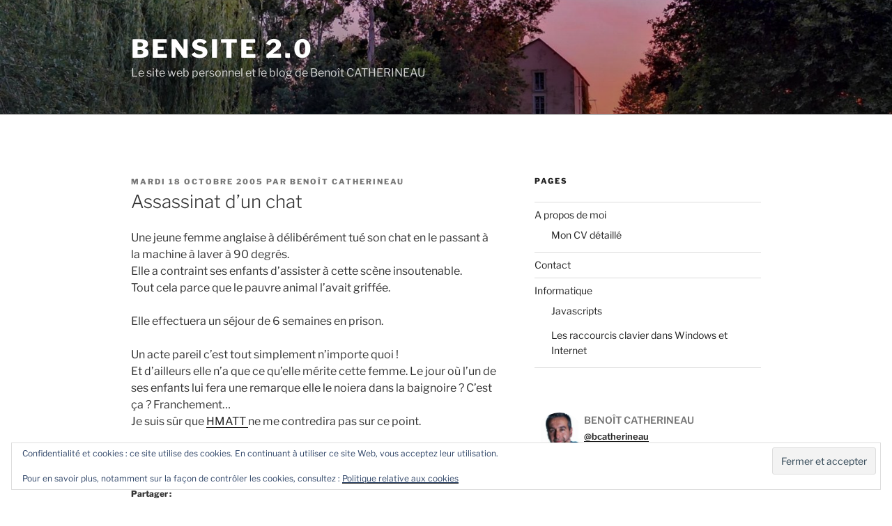

--- FILE ---
content_type: text/html; charset=UTF-8
request_url: https://www.benoitcatherineau.info/2005/10/18/assassinat-d%E2%80%99un-chat/
body_size: 48923
content:
<!DOCTYPE html>
<html lang="fr-FR" class="no-js no-svg">
<head>
<meta charset="UTF-8">
<meta name="viewport" content="width=device-width, initial-scale=1.0">
<link rel="profile" href="https://gmpg.org/xfn/11">

<script>(function(html){html.className = html.className.replace(/\bno-js\b/,'js')})(document.documentElement);</script>
<title>Assassinat d’un chat &#8211; BenSite 2.0</title>
<meta name='robots' content='max-image-preview:large' />
<!-- Jetpack Site Verification Tags -->
<meta name="google-site-verification" content="Z4WKw3au-Pl7YWwTDVEd_xh4MfOzxfuY9tnLOF_bQgM" />
<link rel='dns-prefetch' href='//www.benoitcatherineau.info' />
<link rel='dns-prefetch' href='//secure.gravatar.com' />
<link rel='dns-prefetch' href='//stats.wp.com' />
<link rel='dns-prefetch' href='//v0.wordpress.com' />
<link rel='dns-prefetch' href='//widgets.wp.com' />
<link rel='dns-prefetch' href='//s0.wp.com' />
<link rel='dns-prefetch' href='//0.gravatar.com' />
<link rel='dns-prefetch' href='//1.gravatar.com' />
<link rel='dns-prefetch' href='//2.gravatar.com' />
<link rel='preconnect' href='//c0.wp.com' />
<link rel="alternate" type="application/rss+xml" title="BenSite 2.0 &raquo; Flux" href="https://www.benoitcatherineau.info/feed/" />
<link rel="alternate" type="application/rss+xml" title="BenSite 2.0 &raquo; Flux des commentaires" href="https://www.benoitcatherineau.info/comments/feed/" />
<link rel="alternate" type="application/rss+xml" title="BenSite 2.0 &raquo; Assassinat d’un chat Flux des commentaires" href="https://www.benoitcatherineau.info/2005/10/18/assassinat-d%e2%80%99un-chat/feed/" />
<link rel="alternate" title="oEmbed (JSON)" type="application/json+oembed" href="https://www.benoitcatherineau.info/wp-json/oembed/1.0/embed?url=https%3A%2F%2Fwww.benoitcatherineau.info%2F2005%2F10%2F18%2Fassassinat-d%25e2%2580%2599un-chat%2F" />
<link rel="alternate" title="oEmbed (XML)" type="text/xml+oembed" href="https://www.benoitcatherineau.info/wp-json/oembed/1.0/embed?url=https%3A%2F%2Fwww.benoitcatherineau.info%2F2005%2F10%2F18%2Fassassinat-d%25e2%2580%2599un-chat%2F&#038;format=xml" />
<style id='wp-img-auto-sizes-contain-inline-css'>
img:is([sizes=auto i],[sizes^="auto," i]){contain-intrinsic-size:3000px 1500px}
/*# sourceURL=wp-img-auto-sizes-contain-inline-css */
</style>
<link rel='stylesheet' id='jetpack_related-posts-css' href='https://c0.wp.com/p/jetpack/15.4/modules/related-posts/related-posts.css' media='all' />
<style id='wp-emoji-styles-inline-css'>

	img.wp-smiley, img.emoji {
		display: inline !important;
		border: none !important;
		box-shadow: none !important;
		height: 1em !important;
		width: 1em !important;
		margin: 0 0.07em !important;
		vertical-align: -0.1em !important;
		background: none !important;
		padding: 0 !important;
	}
/*# sourceURL=wp-emoji-styles-inline-css */
</style>
<style id='wp-block-library-inline-css'>
:root{--wp-block-synced-color:#7a00df;--wp-block-synced-color--rgb:122,0,223;--wp-bound-block-color:var(--wp-block-synced-color);--wp-editor-canvas-background:#ddd;--wp-admin-theme-color:#007cba;--wp-admin-theme-color--rgb:0,124,186;--wp-admin-theme-color-darker-10:#006ba1;--wp-admin-theme-color-darker-10--rgb:0,107,160.5;--wp-admin-theme-color-darker-20:#005a87;--wp-admin-theme-color-darker-20--rgb:0,90,135;--wp-admin-border-width-focus:2px}@media (min-resolution:192dpi){:root{--wp-admin-border-width-focus:1.5px}}.wp-element-button{cursor:pointer}:root .has-very-light-gray-background-color{background-color:#eee}:root .has-very-dark-gray-background-color{background-color:#313131}:root .has-very-light-gray-color{color:#eee}:root .has-very-dark-gray-color{color:#313131}:root .has-vivid-green-cyan-to-vivid-cyan-blue-gradient-background{background:linear-gradient(135deg,#00d084,#0693e3)}:root .has-purple-crush-gradient-background{background:linear-gradient(135deg,#34e2e4,#4721fb 50%,#ab1dfe)}:root .has-hazy-dawn-gradient-background{background:linear-gradient(135deg,#faaca8,#dad0ec)}:root .has-subdued-olive-gradient-background{background:linear-gradient(135deg,#fafae1,#67a671)}:root .has-atomic-cream-gradient-background{background:linear-gradient(135deg,#fdd79a,#004a59)}:root .has-nightshade-gradient-background{background:linear-gradient(135deg,#330968,#31cdcf)}:root .has-midnight-gradient-background{background:linear-gradient(135deg,#020381,#2874fc)}:root{--wp--preset--font-size--normal:16px;--wp--preset--font-size--huge:42px}.has-regular-font-size{font-size:1em}.has-larger-font-size{font-size:2.625em}.has-normal-font-size{font-size:var(--wp--preset--font-size--normal)}.has-huge-font-size{font-size:var(--wp--preset--font-size--huge)}.has-text-align-center{text-align:center}.has-text-align-left{text-align:left}.has-text-align-right{text-align:right}.has-fit-text{white-space:nowrap!important}#end-resizable-editor-section{display:none}.aligncenter{clear:both}.items-justified-left{justify-content:flex-start}.items-justified-center{justify-content:center}.items-justified-right{justify-content:flex-end}.items-justified-space-between{justify-content:space-between}.screen-reader-text{border:0;clip-path:inset(50%);height:1px;margin:-1px;overflow:hidden;padding:0;position:absolute;width:1px;word-wrap:normal!important}.screen-reader-text:focus{background-color:#ddd;clip-path:none;color:#444;display:block;font-size:1em;height:auto;left:5px;line-height:normal;padding:15px 23px 14px;text-decoration:none;top:5px;width:auto;z-index:100000}html :where(.has-border-color){border-style:solid}html :where([style*=border-top-color]){border-top-style:solid}html :where([style*=border-right-color]){border-right-style:solid}html :where([style*=border-bottom-color]){border-bottom-style:solid}html :where([style*=border-left-color]){border-left-style:solid}html :where([style*=border-width]){border-style:solid}html :where([style*=border-top-width]){border-top-style:solid}html :where([style*=border-right-width]){border-right-style:solid}html :where([style*=border-bottom-width]){border-bottom-style:solid}html :where([style*=border-left-width]){border-left-style:solid}html :where(img[class*=wp-image-]){height:auto;max-width:100%}:where(figure){margin:0 0 1em}html :where(.is-position-sticky){--wp-admin--admin-bar--position-offset:var(--wp-admin--admin-bar--height,0px)}@media screen and (max-width:600px){html :where(.is-position-sticky){--wp-admin--admin-bar--position-offset:0px}}

/*# sourceURL=wp-block-library-inline-css */
</style><style id='global-styles-inline-css'>
:root{--wp--preset--aspect-ratio--square: 1;--wp--preset--aspect-ratio--4-3: 4/3;--wp--preset--aspect-ratio--3-4: 3/4;--wp--preset--aspect-ratio--3-2: 3/2;--wp--preset--aspect-ratio--2-3: 2/3;--wp--preset--aspect-ratio--16-9: 16/9;--wp--preset--aspect-ratio--9-16: 9/16;--wp--preset--color--black: #000000;--wp--preset--color--cyan-bluish-gray: #abb8c3;--wp--preset--color--white: #ffffff;--wp--preset--color--pale-pink: #f78da7;--wp--preset--color--vivid-red: #cf2e2e;--wp--preset--color--luminous-vivid-orange: #ff6900;--wp--preset--color--luminous-vivid-amber: #fcb900;--wp--preset--color--light-green-cyan: #7bdcb5;--wp--preset--color--vivid-green-cyan: #00d084;--wp--preset--color--pale-cyan-blue: #8ed1fc;--wp--preset--color--vivid-cyan-blue: #0693e3;--wp--preset--color--vivid-purple: #9b51e0;--wp--preset--gradient--vivid-cyan-blue-to-vivid-purple: linear-gradient(135deg,rgb(6,147,227) 0%,rgb(155,81,224) 100%);--wp--preset--gradient--light-green-cyan-to-vivid-green-cyan: linear-gradient(135deg,rgb(122,220,180) 0%,rgb(0,208,130) 100%);--wp--preset--gradient--luminous-vivid-amber-to-luminous-vivid-orange: linear-gradient(135deg,rgb(252,185,0) 0%,rgb(255,105,0) 100%);--wp--preset--gradient--luminous-vivid-orange-to-vivid-red: linear-gradient(135deg,rgb(255,105,0) 0%,rgb(207,46,46) 100%);--wp--preset--gradient--very-light-gray-to-cyan-bluish-gray: linear-gradient(135deg,rgb(238,238,238) 0%,rgb(169,184,195) 100%);--wp--preset--gradient--cool-to-warm-spectrum: linear-gradient(135deg,rgb(74,234,220) 0%,rgb(151,120,209) 20%,rgb(207,42,186) 40%,rgb(238,44,130) 60%,rgb(251,105,98) 80%,rgb(254,248,76) 100%);--wp--preset--gradient--blush-light-purple: linear-gradient(135deg,rgb(255,206,236) 0%,rgb(152,150,240) 100%);--wp--preset--gradient--blush-bordeaux: linear-gradient(135deg,rgb(254,205,165) 0%,rgb(254,45,45) 50%,rgb(107,0,62) 100%);--wp--preset--gradient--luminous-dusk: linear-gradient(135deg,rgb(255,203,112) 0%,rgb(199,81,192) 50%,rgb(65,88,208) 100%);--wp--preset--gradient--pale-ocean: linear-gradient(135deg,rgb(255,245,203) 0%,rgb(182,227,212) 50%,rgb(51,167,181) 100%);--wp--preset--gradient--electric-grass: linear-gradient(135deg,rgb(202,248,128) 0%,rgb(113,206,126) 100%);--wp--preset--gradient--midnight: linear-gradient(135deg,rgb(2,3,129) 0%,rgb(40,116,252) 100%);--wp--preset--font-size--small: 13px;--wp--preset--font-size--medium: 20px;--wp--preset--font-size--large: 36px;--wp--preset--font-size--x-large: 42px;--wp--preset--spacing--20: 0.44rem;--wp--preset--spacing--30: 0.67rem;--wp--preset--spacing--40: 1rem;--wp--preset--spacing--50: 1.5rem;--wp--preset--spacing--60: 2.25rem;--wp--preset--spacing--70: 3.38rem;--wp--preset--spacing--80: 5.06rem;--wp--preset--shadow--natural: 6px 6px 9px rgba(0, 0, 0, 0.2);--wp--preset--shadow--deep: 12px 12px 50px rgba(0, 0, 0, 0.4);--wp--preset--shadow--sharp: 6px 6px 0px rgba(0, 0, 0, 0.2);--wp--preset--shadow--outlined: 6px 6px 0px -3px rgb(255, 255, 255), 6px 6px rgb(0, 0, 0);--wp--preset--shadow--crisp: 6px 6px 0px rgb(0, 0, 0);}:where(.is-layout-flex){gap: 0.5em;}:where(.is-layout-grid){gap: 0.5em;}body .is-layout-flex{display: flex;}.is-layout-flex{flex-wrap: wrap;align-items: center;}.is-layout-flex > :is(*, div){margin: 0;}body .is-layout-grid{display: grid;}.is-layout-grid > :is(*, div){margin: 0;}:where(.wp-block-columns.is-layout-flex){gap: 2em;}:where(.wp-block-columns.is-layout-grid){gap: 2em;}:where(.wp-block-post-template.is-layout-flex){gap: 1.25em;}:where(.wp-block-post-template.is-layout-grid){gap: 1.25em;}.has-black-color{color: var(--wp--preset--color--black) !important;}.has-cyan-bluish-gray-color{color: var(--wp--preset--color--cyan-bluish-gray) !important;}.has-white-color{color: var(--wp--preset--color--white) !important;}.has-pale-pink-color{color: var(--wp--preset--color--pale-pink) !important;}.has-vivid-red-color{color: var(--wp--preset--color--vivid-red) !important;}.has-luminous-vivid-orange-color{color: var(--wp--preset--color--luminous-vivid-orange) !important;}.has-luminous-vivid-amber-color{color: var(--wp--preset--color--luminous-vivid-amber) !important;}.has-light-green-cyan-color{color: var(--wp--preset--color--light-green-cyan) !important;}.has-vivid-green-cyan-color{color: var(--wp--preset--color--vivid-green-cyan) !important;}.has-pale-cyan-blue-color{color: var(--wp--preset--color--pale-cyan-blue) !important;}.has-vivid-cyan-blue-color{color: var(--wp--preset--color--vivid-cyan-blue) !important;}.has-vivid-purple-color{color: var(--wp--preset--color--vivid-purple) !important;}.has-black-background-color{background-color: var(--wp--preset--color--black) !important;}.has-cyan-bluish-gray-background-color{background-color: var(--wp--preset--color--cyan-bluish-gray) !important;}.has-white-background-color{background-color: var(--wp--preset--color--white) !important;}.has-pale-pink-background-color{background-color: var(--wp--preset--color--pale-pink) !important;}.has-vivid-red-background-color{background-color: var(--wp--preset--color--vivid-red) !important;}.has-luminous-vivid-orange-background-color{background-color: var(--wp--preset--color--luminous-vivid-orange) !important;}.has-luminous-vivid-amber-background-color{background-color: var(--wp--preset--color--luminous-vivid-amber) !important;}.has-light-green-cyan-background-color{background-color: var(--wp--preset--color--light-green-cyan) !important;}.has-vivid-green-cyan-background-color{background-color: var(--wp--preset--color--vivid-green-cyan) !important;}.has-pale-cyan-blue-background-color{background-color: var(--wp--preset--color--pale-cyan-blue) !important;}.has-vivid-cyan-blue-background-color{background-color: var(--wp--preset--color--vivid-cyan-blue) !important;}.has-vivid-purple-background-color{background-color: var(--wp--preset--color--vivid-purple) !important;}.has-black-border-color{border-color: var(--wp--preset--color--black) !important;}.has-cyan-bluish-gray-border-color{border-color: var(--wp--preset--color--cyan-bluish-gray) !important;}.has-white-border-color{border-color: var(--wp--preset--color--white) !important;}.has-pale-pink-border-color{border-color: var(--wp--preset--color--pale-pink) !important;}.has-vivid-red-border-color{border-color: var(--wp--preset--color--vivid-red) !important;}.has-luminous-vivid-orange-border-color{border-color: var(--wp--preset--color--luminous-vivid-orange) !important;}.has-luminous-vivid-amber-border-color{border-color: var(--wp--preset--color--luminous-vivid-amber) !important;}.has-light-green-cyan-border-color{border-color: var(--wp--preset--color--light-green-cyan) !important;}.has-vivid-green-cyan-border-color{border-color: var(--wp--preset--color--vivid-green-cyan) !important;}.has-pale-cyan-blue-border-color{border-color: var(--wp--preset--color--pale-cyan-blue) !important;}.has-vivid-cyan-blue-border-color{border-color: var(--wp--preset--color--vivid-cyan-blue) !important;}.has-vivid-purple-border-color{border-color: var(--wp--preset--color--vivid-purple) !important;}.has-vivid-cyan-blue-to-vivid-purple-gradient-background{background: var(--wp--preset--gradient--vivid-cyan-blue-to-vivid-purple) !important;}.has-light-green-cyan-to-vivid-green-cyan-gradient-background{background: var(--wp--preset--gradient--light-green-cyan-to-vivid-green-cyan) !important;}.has-luminous-vivid-amber-to-luminous-vivid-orange-gradient-background{background: var(--wp--preset--gradient--luminous-vivid-amber-to-luminous-vivid-orange) !important;}.has-luminous-vivid-orange-to-vivid-red-gradient-background{background: var(--wp--preset--gradient--luminous-vivid-orange-to-vivid-red) !important;}.has-very-light-gray-to-cyan-bluish-gray-gradient-background{background: var(--wp--preset--gradient--very-light-gray-to-cyan-bluish-gray) !important;}.has-cool-to-warm-spectrum-gradient-background{background: var(--wp--preset--gradient--cool-to-warm-spectrum) !important;}.has-blush-light-purple-gradient-background{background: var(--wp--preset--gradient--blush-light-purple) !important;}.has-blush-bordeaux-gradient-background{background: var(--wp--preset--gradient--blush-bordeaux) !important;}.has-luminous-dusk-gradient-background{background: var(--wp--preset--gradient--luminous-dusk) !important;}.has-pale-ocean-gradient-background{background: var(--wp--preset--gradient--pale-ocean) !important;}.has-electric-grass-gradient-background{background: var(--wp--preset--gradient--electric-grass) !important;}.has-midnight-gradient-background{background: var(--wp--preset--gradient--midnight) !important;}.has-small-font-size{font-size: var(--wp--preset--font-size--small) !important;}.has-medium-font-size{font-size: var(--wp--preset--font-size--medium) !important;}.has-large-font-size{font-size: var(--wp--preset--font-size--large) !important;}.has-x-large-font-size{font-size: var(--wp--preset--font-size--x-large) !important;}
/*# sourceURL=global-styles-inline-css */
</style>

<link rel='stylesheet' id='swiper-css-css' href='https://www.benoitcatherineau.info/bensite/wp-content/plugins/instagram-widget-by-wpzoom/dist/styles/library/swiper.css?ver=7.4.1' media='all' />
<link rel='stylesheet' id='dashicons-css' href='https://c0.wp.com/c/6.9/wp-includes/css/dashicons.min.css' media='all' />
<link rel='stylesheet' id='magnific-popup-css' href='https://www.benoitcatherineau.info/bensite/wp-content/plugins/instagram-widget-by-wpzoom/dist/styles/library/magnific-popup.css?ver=2.2.8' media='all' />
<link rel='stylesheet' id='wpz-insta_block-frontend-style-css' href='https://www.benoitcatherineau.info/bensite/wp-content/plugins/instagram-widget-by-wpzoom/dist/styles/frontend/index.css?ver=css-08583cdecf4e' media='all' />
<style id='classic-theme-styles-inline-css'>
/*! This file is auto-generated */
.wp-block-button__link{color:#fff;background-color:#32373c;border-radius:9999px;box-shadow:none;text-decoration:none;padding:calc(.667em + 2px) calc(1.333em + 2px);font-size:1.125em}.wp-block-file__button{background:#32373c;color:#fff;text-decoration:none}
/*# sourceURL=/wp-includes/css/classic-themes.min.css */
</style>
<link rel='stylesheet' id='twentyseventeen-fonts-css' href='https://www.benoitcatherineau.info/bensite/wp-content/themes/twentyseventeen/assets/fonts/font-libre-franklin.css?ver=20230328' media='all' />
<link rel='stylesheet' id='twentyseventeen-style-css' href='https://www.benoitcatherineau.info/bensite/wp-content/themes/twentyseventeen/style.css?ver=20250415' media='all' />
<link rel='stylesheet' id='twentyseventeen-block-style-css' href='https://www.benoitcatherineau.info/bensite/wp-content/themes/twentyseventeen/assets/css/blocks.css?ver=20240729' media='all' />
<link rel='stylesheet' id='jetpack_likes-css' href='https://c0.wp.com/p/jetpack/15.4/modules/likes/style.css' media='all' />
<link rel='stylesheet' id='taxopress-frontend-css-css' href='https://www.benoitcatherineau.info/bensite/wp-content/plugins/simple-tags/assets/frontend/css/frontend.css?ver=3.43.0' media='all' />
<link rel='stylesheet' id='sharedaddy-css' href='https://c0.wp.com/p/jetpack/15.4/modules/sharedaddy/sharing.css' media='all' />
<link rel='stylesheet' id='social-logos-css' href='https://c0.wp.com/p/jetpack/15.4/_inc/social-logos/social-logos.min.css' media='all' />
<script id="jetpack_related-posts-js-extra">
var related_posts_js_options = {"post_heading":"h4"};
//# sourceURL=jetpack_related-posts-js-extra
</script>
<script src="https://c0.wp.com/p/jetpack/15.4/_inc/build/related-posts/related-posts.min.js" id="jetpack_related-posts-js"></script>
<script src="https://c0.wp.com/c/6.9/wp-includes/js/jquery/jquery.min.js" id="jquery-core-js"></script>
<script src="https://c0.wp.com/c/6.9/wp-includes/js/jquery/jquery-migrate.min.js" id="jquery-migrate-js"></script>
<script src="https://c0.wp.com/c/6.9/wp-includes/js/underscore.min.js" id="underscore-js"></script>
<script id="wp-util-js-extra">
var _wpUtilSettings = {"ajax":{"url":"/bensite/wp-admin/admin-ajax.php"}};
//# sourceURL=wp-util-js-extra
</script>
<script src="https://c0.wp.com/c/6.9/wp-includes/js/wp-util.min.js" id="wp-util-js"></script>
<script src="https://www.benoitcatherineau.info/bensite/wp-content/plugins/instagram-widget-by-wpzoom/dist/scripts/library/magnific-popup.js?ver=1756323436" id="magnific-popup-js"></script>
<script src="https://www.benoitcatherineau.info/bensite/wp-content/plugins/instagram-widget-by-wpzoom/dist/scripts/library/swiper.js?ver=7.4.1" id="swiper-js-js"></script>
<script src="https://www.benoitcatherineau.info/bensite/wp-content/plugins/instagram-widget-by-wpzoom/dist/scripts/frontend/block.js?ver=74a049bb282113514b2a" id="wpz-insta_block-frontend-script-js"></script>
<script id="twentyseventeen-global-js-extra">
var twentyseventeenScreenReaderText = {"quote":"\u003Csvg class=\"icon icon-quote-right\" aria-hidden=\"true\" role=\"img\"\u003E \u003Cuse href=\"#icon-quote-right\" xlink:href=\"#icon-quote-right\"\u003E\u003C/use\u003E \u003C/svg\u003E"};
//# sourceURL=twentyseventeen-global-js-extra
</script>
<script src="https://www.benoitcatherineau.info/bensite/wp-content/themes/twentyseventeen/assets/js/global.js?ver=20211130" id="twentyseventeen-global-js" defer data-wp-strategy="defer"></script>
<script src="https://www.benoitcatherineau.info/bensite/wp-content/plugins/simple-tags/assets/frontend/js/frontend.js?ver=3.43.0" id="taxopress-frontend-js-js"></script>
<link rel="https://api.w.org/" href="https://www.benoitcatherineau.info/wp-json/" /><link rel="alternate" title="JSON" type="application/json" href="https://www.benoitcatherineau.info/wp-json/wp/v2/posts/75" /><link rel="EditURI" type="application/rsd+xml" title="RSD" href="https://www.benoitcatherineau.info/bensite/xmlrpc.php?rsd" />
<link rel="canonical" href="https://www.benoitcatherineau.info/2005/10/18/assassinat-d%e2%80%99un-chat/" />
	<style>img#wpstats{display:none}</style>
		<style>.recentcomments a{display:inline !important;padding:0 !important;margin:0 !important;}</style>
<!-- Jetpack Open Graph Tags -->
<meta property="og:type" content="article" />
<meta property="og:title" content="Assassinat d’un chat" />
<meta property="og:url" content="https://www.benoitcatherineau.info/2005/10/18/assassinat-d%e2%80%99un-chat/" />
<meta property="og:description" content="Une jeune femme anglaise à délibérément tué son chat en le passant à la machine à laver à 90 degrés. Elle a contraint ses enfants d&#8217;assister à cette scène insoutenable. Tout cela parce que le…" />
<meta property="article:published_time" content="2005-10-18T20:04:39+00:00" />
<meta property="article:modified_time" content="2006-03-30T22:31:24+00:00" />
<meta property="og:site_name" content="BenSite 2.0" />
<meta property="og:image" content="https://www.benoitcatherineau.info/bensite/wp-content/uploads/2020/01/cropped-ben-profil-180.jpg" />
<meta property="og:image:width" content="512" />
<meta property="og:image:height" content="512" />
<meta property="og:image:alt" content="" />
<meta property="og:locale" content="fr_FR" />
<meta name="twitter:site" content="@benkenobi07" />
<meta name="twitter:text:title" content="Assassinat d’un chat" />
<meta name="twitter:image" content="https://www.benoitcatherineau.info/bensite/wp-content/uploads/2020/01/cropped-ben-profil-180-270x270.jpg" />
<meta name="twitter:card" content="summary" />

<!-- End Jetpack Open Graph Tags -->
<link rel="icon" href="https://www.benoitcatherineau.info/bensite/wp-content/uploads/2020/01/cropped-ben-profil-180-32x32.jpg" sizes="32x32" />
<link rel="icon" href="https://www.benoitcatherineau.info/bensite/wp-content/uploads/2020/01/cropped-ben-profil-180-192x192.jpg" sizes="192x192" />
<link rel="apple-touch-icon" href="https://www.benoitcatherineau.info/bensite/wp-content/uploads/2020/01/cropped-ben-profil-180-180x180.jpg" />
<meta name="msapplication-TileImage" content="https://www.benoitcatherineau.info/bensite/wp-content/uploads/2020/01/cropped-ben-profil-180-270x270.jpg" />
<link rel='stylesheet' id='eu-cookie-law-style-css' href='https://c0.wp.com/p/jetpack/15.4/modules/widgets/eu-cookie-law/style.css' media='all' />
</head>

<body data-rsssl=1 class="wp-singular post-template-default single single-post postid-75 single-format-standard wp-embed-responsive wp-theme-twentyseventeen has-header-image has-sidebar colors-light">
<div id="page" class="site">
	<a class="skip-link screen-reader-text" href="#content">
		Aller au contenu principal	</a>

	<header id="masthead" class="site-header">

		<div class="custom-header">

		<div class="custom-header-media">
			<div id="wp-custom-header" class="wp-custom-header"><img src="https://www.benoitcatherineau.info/bensite/wp-content/uploads/2020/02/cropped-IMG_20190722_220632-01-scaled-1.jpg" width="2000" height="1200" alt="" srcset="https://www.benoitcatherineau.info/bensite/wp-content/uploads/2020/02/cropped-IMG_20190722_220632-01-scaled-1.jpg 2000w, https://www.benoitcatherineau.info/bensite/wp-content/uploads/2020/02/cropped-IMG_20190722_220632-01-scaled-1-300x180.jpg 300w, https://www.benoitcatherineau.info/bensite/wp-content/uploads/2020/02/cropped-IMG_20190722_220632-01-scaled-1-1024x614.jpg 1024w, https://www.benoitcatherineau.info/bensite/wp-content/uploads/2020/02/cropped-IMG_20190722_220632-01-scaled-1-768x461.jpg 768w, https://www.benoitcatherineau.info/bensite/wp-content/uploads/2020/02/cropped-IMG_20190722_220632-01-scaled-1-1536x922.jpg 1536w" sizes="(max-width: 767px) 200vw, 100vw" decoding="async" fetchpriority="high" /></div>		</div>

	<div class="site-branding">
	<div class="wrap">

		
		<div class="site-branding-text">
										<p class="site-title"><a href="https://www.benoitcatherineau.info/" rel="home" >BenSite 2.0</a></p>
			
							<p class="site-description">Le site web personnel et le blog de Benoît CATHERINEAU</p>
					</div><!-- .site-branding-text -->

		
	</div><!-- .wrap -->
</div><!-- .site-branding -->

</div><!-- .custom-header -->

		
	</header><!-- #masthead -->

	
	<div class="site-content-contain">
		<div id="content" class="site-content">

<div class="wrap">
	<div id="primary" class="content-area">
		<main id="main" class="site-main">

			
<article id="post-75" class="post-75 post type-post status-publish format-standard hentry category-economie-societe category-humeur-reaction tag-animal">
		<header class="entry-header">
		<div class="entry-meta"><span class="posted-on"><span class="screen-reader-text">Publié le</span> <a href="https://www.benoitcatherineau.info/2005/10/18/assassinat-d%e2%80%99un-chat/" rel="bookmark"><time class="entry-date published" datetime="2005-10-18T21:04:39+02:00">mardi 18 octobre 2005</time><time class="updated" datetime="2006-03-30T23:31:24+02:00">jeudi 30 mars 2006</time></a></span><span class="byline"> par <span class="author vcard"><a class="url fn n" href="https://www.benoitcatherineau.info/author/benkenobi/">Benoît CATHERINEAU</a></span></span></div><!-- .entry-meta --><h1 class="entry-title">Assassinat d’un chat</h1>	</header><!-- .entry-header -->

	
	<div class="entry-content">
		
<p>Une jeune femme anglaise à délibérément tué son chat en le passant à la machine à laver à 90 degrés.<br />
Elle a contraint ses enfants d&#8217;assister à cette scène insoutenable.<br />
Tout cela parce que le pauvre animal l&#8217;avait griffée.</p>
<p>Elle effectuera un séjour de 6 semaines en prison.</p>
<p>Un acte pareil c&#8217;est tout simplement n&#8217;importe quoi !<br />
Et d&#8217;ailleurs elle n&#8217;a que ce qu&#8217;elle mérite cette femme. Le jour où l&#8217;un de ses enfants lui fera une remarque elle le noiera dans la baignoire ? C&#8217;est ça ? Franchement&#8230;<br />
Je suis sûr que <a href="http://hmattlechat.free.fr">HMATT </a>ne me contredira pas sur ce point.</p>
<p><em><strong>Source </strong></em>: Dépêche AFP par <a href="http://www.lemonde.fr/web/depeches/0,14-0,39-25899425@7-37,0.html">Le Monde</a>.</p>
<div class="sharedaddy sd-sharing-enabled"><div class="robots-nocontent sd-block sd-social sd-social-icon-text sd-sharing"><h3 class="sd-title">Partager :</h3><div class="sd-content"><ul><li class="share-twitter"><a rel="nofollow noopener noreferrer"
				data-shared="sharing-twitter-75"
				class="share-twitter sd-button share-icon"
				href="https://www.benoitcatherineau.info/2005/10/18/assassinat-d%e2%80%99un-chat/?share=twitter"
				target="_blank"
				aria-labelledby="sharing-twitter-75"
				>
				<span id="sharing-twitter-75" hidden>Cliquer pour partager sur X(ouvre dans une nouvelle fenêtre)</span>
				<span>X</span>
			</a></li><li class="share-facebook"><a rel="nofollow noopener noreferrer"
				data-shared="sharing-facebook-75"
				class="share-facebook sd-button share-icon"
				href="https://www.benoitcatherineau.info/2005/10/18/assassinat-d%e2%80%99un-chat/?share=facebook"
				target="_blank"
				aria-labelledby="sharing-facebook-75"
				>
				<span id="sharing-facebook-75" hidden>Cliquez pour partager sur Facebook(ouvre dans une nouvelle fenêtre)</span>
				<span>Facebook</span>
			</a></li><li class="share-linkedin"><a rel="nofollow noopener noreferrer"
				data-shared="sharing-linkedin-75"
				class="share-linkedin sd-button share-icon"
				href="https://www.benoitcatherineau.info/2005/10/18/assassinat-d%e2%80%99un-chat/?share=linkedin"
				target="_blank"
				aria-labelledby="sharing-linkedin-75"
				>
				<span id="sharing-linkedin-75" hidden>Cliquez pour partager sur LinkedIn(ouvre dans une nouvelle fenêtre)</span>
				<span>LinkedIn</span>
			</a></li><li class="share-jetpack-whatsapp"><a rel="nofollow noopener noreferrer"
				data-shared="sharing-whatsapp-75"
				class="share-jetpack-whatsapp sd-button share-icon"
				href="https://www.benoitcatherineau.info/2005/10/18/assassinat-d%e2%80%99un-chat/?share=jetpack-whatsapp"
				target="_blank"
				aria-labelledby="sharing-whatsapp-75"
				>
				<span id="sharing-whatsapp-75" hidden>Cliquez pour partager sur WhatsApp(ouvre dans une nouvelle fenêtre)</span>
				<span>WhatsApp</span>
			</a></li><li class="share-email"><a rel="nofollow noopener noreferrer"
				data-shared="sharing-email-75"
				class="share-email sd-button share-icon"
				href="mailto:?subject=%5BArticle%20partag%C3%A9%5D%20Assassinat%20d%E2%80%99un%20chat&#038;body=https%3A%2F%2Fwww.benoitcatherineau.info%2F2005%2F10%2F18%2Fassassinat-d%25e2%2580%2599un-chat%2F&#038;share=email"
				target="_blank"
				aria-labelledby="sharing-email-75"
				data-email-share-error-title="Votre messagerie est-elle configurée ?" data-email-share-error-text="Si vous rencontrez des problèmes de partage par e-mail, votre messagerie n’est peut-être pas configurée pour votre navigateur. Vous devrez peut-être créer vous-même une nouvelle messagerie." data-email-share-nonce="477806e1e6" data-email-share-track-url="https://www.benoitcatherineau.info/2005/10/18/assassinat-d%e2%80%99un-chat/?share=email">
				<span id="sharing-email-75" hidden>Cliquer pour envoyer un lien par e-mail à un ami(ouvre dans une nouvelle fenêtre)</span>
				<span>E-mail</span>
			</a></li><li class="share-print"><a rel="nofollow noopener noreferrer"
				data-shared="sharing-print-75"
				class="share-print sd-button share-icon"
				href="https://www.benoitcatherineau.info/2005/10/18/assassinat-d%e2%80%99un-chat/#print?share=print"
				target="_blank"
				aria-labelledby="sharing-print-75"
				>
				<span id="sharing-print-75" hidden>Cliquer pour imprimer(ouvre dans une nouvelle fenêtre)</span>
				<span>Imprimer</span>
			</a></li><li><a href="#" class="sharing-anchor sd-button share-more"><span>Plus</span></a></li><li class="share-end"></li></ul><div class="sharing-hidden"><div class="inner" style="display: none;"><ul><li class="share-reddit"><a rel="nofollow noopener noreferrer"
				data-shared="sharing-reddit-75"
				class="share-reddit sd-button share-icon"
				href="https://www.benoitcatherineau.info/2005/10/18/assassinat-d%e2%80%99un-chat/?share=reddit"
				target="_blank"
				aria-labelledby="sharing-reddit-75"
				>
				<span id="sharing-reddit-75" hidden>Cliquez pour partager sur Reddit(ouvre dans une nouvelle fenêtre)</span>
				<span>Reddit</span>
			</a></li><li class="share-pinterest"><a rel="nofollow noopener noreferrer"
				data-shared="sharing-pinterest-75"
				class="share-pinterest sd-button share-icon"
				href="https://www.benoitcatherineau.info/2005/10/18/assassinat-d%e2%80%99un-chat/?share=pinterest"
				target="_blank"
				aria-labelledby="sharing-pinterest-75"
				>
				<span id="sharing-pinterest-75" hidden>Cliquez pour partager sur Pinterest(ouvre dans une nouvelle fenêtre)</span>
				<span>Pinterest</span>
			</a></li><li class="share-tumblr"><a rel="nofollow noopener noreferrer"
				data-shared="sharing-tumblr-75"
				class="share-tumblr sd-button share-icon"
				href="https://www.benoitcatherineau.info/2005/10/18/assassinat-d%e2%80%99un-chat/?share=tumblr"
				target="_blank"
				aria-labelledby="sharing-tumblr-75"
				>
				<span id="sharing-tumblr-75" hidden>Cliquez pour partager sur Tumblr(ouvre dans une nouvelle fenêtre)</span>
				<span>Tumblr</span>
			</a></li><li class="share-pocket"><a rel="nofollow noopener noreferrer"
				data-shared="sharing-pocket-75"
				class="share-pocket sd-button share-icon"
				href="https://www.benoitcatherineau.info/2005/10/18/assassinat-d%e2%80%99un-chat/?share=pocket"
				target="_blank"
				aria-labelledby="sharing-pocket-75"
				>
				<span id="sharing-pocket-75" hidden>Cliquez pour partager sur Pocket(ouvre dans une nouvelle fenêtre)</span>
				<span>Pocket</span>
			</a></li><li class="share-end"></li></ul></div></div></div></div></div><div class='sharedaddy sd-block sd-like jetpack-likes-widget-wrapper jetpack-likes-widget-unloaded' id='like-post-wrapper-1137668-75-6974147423adc' data-src='https://widgets.wp.com/likes/?ver=15.4#blog_id=1137668&amp;post_id=75&amp;origin=www.benoitcatherineau.info&amp;obj_id=1137668-75-6974147423adc' data-name='like-post-frame-1137668-75-6974147423adc' data-title='Aimer ou rebloguer'><h3 class="sd-title">J’aime ça :</h3><div class='likes-widget-placeholder post-likes-widget-placeholder' style='height: 55px;'><span class='button'><span>J’aime</span></span> <span class="loading">chargement&hellip;</span></div><span class='sd-text-color'></span><a class='sd-link-color'></a></div>
<div id='jp-relatedposts' class='jp-relatedposts' >
	<h3 class="jp-relatedposts-headline"><em>Articles similaires</em></h3>
</div>	</div><!-- .entry-content -->

	<footer class="entry-footer"><span class="cat-tags-links"><span class="cat-links"><svg class="icon icon-folder-open" aria-hidden="true" role="img"> <use href="#icon-folder-open" xlink:href="#icon-folder-open"></use> </svg><span class="screen-reader-text">Catégories</span><a href="https://www.benoitcatherineau.info/category/economie-societe/" rel="category tag">Economie - Société</a>, <a href="https://www.benoitcatherineau.info/category/humeur-reaction/" rel="category tag">Humeur - Réaction</a></span><span class="tags-links"><svg class="icon icon-hashtag" aria-hidden="true" role="img"> <use href="#icon-hashtag" xlink:href="#icon-hashtag"></use> </svg><span class="screen-reader-text">Étiquettes</span><a href="https://www.benoitcatherineau.info/tag/animal/" rel="tag">animal</a></span></span></footer> <!-- .entry-footer -->
</article><!-- #post-75 -->

<div id="comments" class="comments-area">

			<h2 class="comments-title">
			2 réponses sur &ldquo;Assassinat d’un chat&rdquo;		</h2>

		<ol class="comment-list">
					<li id="comment-41" class="comment even thread-even depth-1">
			<article id="div-comment-41" class="comment-body">
				<footer class="comment-meta">
					<div class="comment-author vcard">
						<img alt='' src='https://secure.gravatar.com/avatar/82e1dc0860eb30392e58b0be0927ebbcba47a6e7bd98b435c9f1b2cf0d932ab9?s=100&#038;d=retro&#038;r=g' srcset='https://secure.gravatar.com/avatar/82e1dc0860eb30392e58b0be0927ebbcba47a6e7bd98b435c9f1b2cf0d932ab9?s=200&#038;d=retro&#038;r=g 2x' class='avatar avatar-100 photo' height='100' width='100' decoding='async'/>						<b class="fn"><a href="https://www.benoitcatherineau.info" class="url" rel="ugc">Ben Kenobi</a></b> <span class="says">dit :</span>					</div><!-- .comment-author -->

					<div class="comment-metadata">
						<a href="https://www.benoitcatherineau.info/2005/10/18/assassinat-d%e2%80%99un-chat/#comment-41"><time datetime="2005-10-19T20:18:42+02:00">mercredi 19 octobre 2005 à 20:18</time></a>					</div><!-- .comment-metadata -->

									</footer><!-- .comment-meta -->

				<div class="comment-content">
					<p>Fait gaffe ! à la prison ils ont peut-être des grosses machines à laver pour faire tous le linge de la prison… 😀</p>
<div class='jetpack-comment-likes-widget-wrapper jetpack-likes-widget-unloaded' id='like-comment-wrapper-1137668-41-6974147424d5b' data-src='https://widgets.wp.com/likes/#blog_id=1137668&amp;comment_id=41&amp;origin=www.benoitcatherineau.info&amp;obj_id=1137668-41-6974147424d5b' data-name='like-comment-frame-1137668-41-6974147424d5b'>
<div class='likes-widget-placeholder comment-likes-widget-placeholder comment-likes'><span class='loading'>chargement&hellip;</span></div>
<div class='comment-likes-widget jetpack-likes-widget comment-likes'><span class='comment-like-feedback'></span><span class='sd-text-color'></span><a class='sd-link-color'></a></div>
</div>
				</div><!-- .comment-content -->

							</article><!-- .comment-body -->
		</li><!-- #comment-## -->
		<li id="comment-42" class="comment odd alt thread-odd thread-alt depth-1">
			<article id="div-comment-42" class="comment-body">
				<footer class="comment-meta">
					<div class="comment-author vcard">
						<img alt='' src='https://secure.gravatar.com/avatar/fe35b1b32c2c55d23eeb37e237afa6ceeb2b4201b8508599752341ae6e6c7b0f?s=100&#038;d=retro&#038;r=g' srcset='https://secure.gravatar.com/avatar/fe35b1b32c2c55d23eeb37e237afa6ceeb2b4201b8508599752341ae6e6c7b0f?s=200&#038;d=retro&#038;r=g 2x' class='avatar avatar-100 photo' height='100' width='100' decoding='async'/>						<b class="fn"><a href="http://hmattlechat.free.fr" class="url" rel="ugc external nofollow">HMATT</a></b> <span class="says">dit :</span>					</div><!-- .comment-author -->

					<div class="comment-metadata">
						<a href="https://www.benoitcatherineau.info/2005/10/18/assassinat-d%e2%80%99un-chat/#comment-42"><time datetime="2005-10-19T17:33:48+02:00">mercredi 19 octobre 2005 à 17:33</time></a>					</div><!-- .comment-metadata -->

									</footer><!-- .comment-meta -->

				<div class="comment-content">
					<p>Mais c’est immonde !</p>
<p>J’ai bien envie d’aller la voir en prison et de la griffer, histoire de voir ce qu’elle fait d’un chat de 1m80.</p>
<div class='jetpack-comment-likes-widget-wrapper jetpack-likes-widget-unloaded' id='like-comment-wrapper-1137668-42-69741474250d3' data-src='https://widgets.wp.com/likes/#blog_id=1137668&amp;comment_id=42&amp;origin=www.benoitcatherineau.info&amp;obj_id=1137668-42-69741474250d3' data-name='like-comment-frame-1137668-42-69741474250d3'>
<div class='likes-widget-placeholder comment-likes-widget-placeholder comment-likes'><span class='loading'>chargement&hellip;</span></div>
<div class='comment-likes-widget jetpack-likes-widget comment-likes'><span class='comment-like-feedback'></span><span class='sd-text-color'></span><a class='sd-link-color'></a></div>
</div>
				</div><!-- .comment-content -->

							</article><!-- .comment-body -->
		</li><!-- #comment-## -->
		</ol>

		
		<p class="no-comments">Les commentaires sont fermés.</p>
		
</div><!-- #comments -->

	<nav class="navigation post-navigation" aria-label="Publications">
		<h2 class="screen-reader-text">Navigation de l’article</h2>
		<div class="nav-links"><div class="nav-previous"><a href="https://www.benoitcatherineau.info/2005/10/17/les-fils-de-la-louve-tome-1/" rel="prev"><span class="screen-reader-text">Article précédent</span><span aria-hidden="true" class="nav-subtitle">Précédent</span> <span class="nav-title"><span class="nav-title-icon-wrapper"><svg class="icon icon-arrow-left" aria-hidden="true" role="img"> <use href="#icon-arrow-left" xlink:href="#icon-arrow-left"></use> </svg></span>Les Fils de la Louve &#8211; tome 1</span></a></div><div class="nav-next"><a href="https://www.benoitcatherineau.info/2005/10/19/les-100-plus-vieux-sites-web/" rel="next"><span class="screen-reader-text">Article suivant</span><span aria-hidden="true" class="nav-subtitle">Suivant</span> <span class="nav-title">Les 100 plus vieux sites web<span class="nav-title-icon-wrapper"><svg class="icon icon-arrow-right" aria-hidden="true" role="img"> <use href="#icon-arrow-right" xlink:href="#icon-arrow-right"></use> </svg></span></span></a></div></div>
	</nav>
		</main><!-- #main -->
	</div><!-- #primary -->
	
<aside id="secondary" class="widget-area" aria-label="Colonne latérale du blog">
	<section id="pages-3" class="widget widget_pages"><h2 class="widget-title">Pages</h2><nav aria-label="Pages">
			<ul>
				<li class="page_item page-item-2 page_item_has_children"><a href="https://www.benoitcatherineau.info/a-propos/">A propos de moi</a>
<ul class='children'>
	<li class="page_item page-item-180"><a href="https://www.benoitcatherineau.info/a-propos/mon-cv/">Mon CV détaillé</a></li>
</ul>
</li>
<li class="page_item page-item-157"><a href="https://www.benoitcatherineau.info/contact/">Contact</a></li>
<li class="page_item page-item-194 page_item_has_children"><a href="https://www.benoitcatherineau.info/informatique/">Informatique</a>
<ul class='children'>
	<li class="page_item page-item-274"><a href="https://www.benoitcatherineau.info/informatique/javascripts/">Javascripts</a></li>
	<li class="page_item page-item-400"><a href="https://www.benoitcatherineau.info/informatique/les-raccourcis-clavier-dans-windows-et-internet/">Les raccourcis clavier dans Windows et Internet</a></li>
</ul>
</li>
			</ul>

			</nav></section><section id="block-4" class="widget widget_block"><p><style type="text/css">.zoom-instagram.feed-11430{font-size:14px!important;padding:1px!important;}.zoom-instagram.feed-11430 .zoom-instagram-widget__items{display:grid!important;grid-template-columns:repeat(3,1fr);}.zoom-instagram.feed-11430 .zoom-instagram-widget__items{gap:10px!important;}</style>
<div class="zoom-instagram feed-11430 layout-grid columns-3 with-lightbox spacing-10 perpage-3"><header class="zoom-instagram-widget__header"><div class="zoom-instagram-widget__header-column-left"><img decoding="async" src="https://www.benoitcatherineau.info/bensite/wp-content/uploads/2025/08/426427671_1547728309345524_1489834025509755576_n-150x150.jpg" alt="@bcatherineau" width="70"/></div><div class="zoom-instagram-widget__header-column-right"><h5 class="zoom-instagram-widget__header-name">Benoît Catherineau</h5><p class="zoom-instagram-widget__header-user"><a href="https://www.instagram.com/bcatherineau" target="_blank" rel="nofollow">@bcatherineau</a></p><div class="zoom-instagram-widget__header-bio">#Berry #roller #vin #WordPress #photo Inst&#039;Ambassadeur @chateauroux36 &#x1f30d; Châteauroux - France &#x1f1eb;&#x1f1f7; &#x1f4f7; #SonyA7III</div></div></header><div class="zoom-instagram-widget__items-wrapper"><ul class="zoom-instagram-widget__items zoom-instagram-widget__items--no-js layout-grid" data-layout="grid" data-lightbox="1" data-spacing="10" data-perpage="3"><li class="zoom-instagram-widget__item media-icons-normal media-icons-hover" data-media-type="carousel_album"><div class="zoom-instagram-widget__item-inner-wrap"><img class="zoom-instagram-link zoom-instagram-link-new"  data-src="https://www.benoitcatherineau.info/bensite/wp-content/uploads/2008/07/587291679_18549120538016219_127937069687178069_n-640x461.jpg" data-mfp-src="17900534433181518" width="640" height="461" alt="📷Il y a un an, je publiais mes photos de la comète TsuchinshanATLAS... et cette année encore le ciel nous donne l’occasion de rêver et surtout d&#039;observer.

En effet, en octobre dernier j&#039;ai pu ajouter à ma collection ces quelques clichés de la comète C/2025 A6 (Lemmon).

J&#039;ai utilisé le même matériel en ma possession et le résultat est nettement moins percutant que l&#039;an dernier, mais avec mes moyens, je suis assez content d&#039;être parvenu à l&#039;observer malgré tout. Cette comète n&#039;avait pas les mêmes caractéristiques que sa &quot;grande sœur&quot;. Sa taille visible (par mon meilleur objectif) est bien plus réduite et il faut parfois un bon coup d’œil pour la repérer sur les photos cadrées plus large. Et je n&#039;ai guère pu faire mieux car les nuages se sont toujours mis en travers de mon chemin aux meilleurs périodes d&#039;observation.

Sauras-tu la trouver ? 😉

------
📷 @sony A7III - f2.8 - entre 5 et 6 s - ISO 800 à 2000 - entre 35 et 75 mm
🔭 @tamron_france 28-75 mm G2 f2.8 Di III VXD

#cometlemmon" /><div class="hover-layout zoom-instagram-widget__overlay zoom-instagram-widget__black "><svg class="svg-icon" shape-rendering="geometricPrecision"><use xlink:href="https://www.benoitcatherineau.info/bensite/wp-content/plugins/instagram-widget-by-wpzoom/dist/images/frontend/wpzoom-instagram-icons.svg#carousel_album"></use></svg><div class="zoom-instagram-icon-wrap"><a class="zoom-svg-instagram-stroke" href="https://www.instagram.com/p/DRxJgTNDO07/" rel="noopener nofollow" target="_blank" title="📷Il y a un an, je publiais mes photos de la comète TsuchinshanATLAS... et cette année encore le ciel nous donne l’occasion de rêver et surtout d&#039;observer.

En effet, en octobre dernier j&#039;ai pu ajouter à ma collection ces quelques clichés de la comète C/2025 A6 (Lemmon).

J&#039;ai utilisé le même matériel en ma possession et le résultat est nettement moins percutant que l&#039;an dernier, mais avec mes moyens, je suis assez content d&#039;être parvenu à l&#039;observer malgré tout. Cette comète n&#039;avait pas les mêmes caractéristiques que sa &quot;grande sœur&quot;. Sa taille visible (par mon meilleur objectif) est bien plus réduite et il faut parfois un bon coup d’œil pour la repérer sur les photos cadrées plus large. Et je n&#039;ai guère pu faire mieux car les nuages se sont toujours mis en travers de mon chemin aux meilleurs périodes d&#039;observation.

Sauras-tu la trouver ? 😉

------
📷 @sony A7III - f2.8 - entre 5 et 6 s - ISO 800 à 2000 - entre 35 et 75 mm
🔭 @tamron_france 28-75 mm G2 f2.8 Di III VXD

#cometlemmon"></a></div><a class="zoom-instagram-link" data-src="https://www.benoitcatherineau.info/bensite/wp-content/uploads/2008/07/587291679_18549120538016219_127937069687178069_n-640x461.jpg" data-mfp-src="17900534433181518" href="https://www.instagram.com/p/DRxJgTNDO07/" target="_blank" rel="noopener nofollow" title="📷Il y a un an, je publiais mes photos de la comète TsuchinshanATLAS... et cette année encore le ciel nous donne l’occasion de rêver et surtout d&#039;observer.

En effet, en octobre dernier j&#039;ai pu ajouter à ma collection ces quelques clichés de la comète C/2025 A6 (Lemmon).

J&#039;ai utilisé le même matériel en ma possession et le résultat est nettement moins percutant que l&#039;an dernier, mais avec mes moyens, je suis assez content d&#039;être parvenu à l&#039;observer malgré tout. Cette comète n&#039;avait pas les mêmes caractéristiques que sa &quot;grande sœur&quot;. Sa taille visible (par mon meilleur objectif) est bien plus réduite et il faut parfois un bon coup d’œil pour la repérer sur les photos cadrées plus large. Et je n&#039;ai guère pu faire mieux car les nuages se sont toujours mis en travers de mon chemin aux meilleurs périodes d&#039;observation.

Sauras-tu la trouver ? 😉

------
📷 @sony A7III - f2.8 - entre 5 et 6 s - ISO 800 à 2000 - entre 35 et 75 mm
🔭 @tamron_france 28-75 mm G2 f2.8 Di III VXD

#cometlemmon"></a></div></div></li><li class="zoom-instagram-widget__item media-icons-normal media-icons-hover" data-media-type="image"><div class="zoom-instagram-widget__item-inner-wrap"><img class="zoom-instagram-link zoom-instagram-link-new"  data-src="https://www.benoitcatherineau.info/bensite/wp-content/uploads/2007/10/580572157_18545555887016219_5285457429115958248_n-640x427.jpg" data-mfp-src="18078234428472033" width="640" height="427" alt="📷 Poursuite de mon escapade à @paris_maville en 2023. Avant une série consacrée à la @toureiffelofficielle, en voici un plan très serré. 
Une vue imprenable sur les escaliers et surtout sur cette structure si remarquable.

------
📷 @sony A7III - F/2.8 - 1/400 s - ISO 320 - 75 mm
🔭 @tamron_france 28-75 G2

#architecture #architecturephotography #perspective #urbanphotography #cityscapes #urban_lovers #city_landscape #photostreet #streetphotography #paris #avecmontamron #tamron2875 #sonyalpha7iii #sonyalpha" /><div class="hover-layout zoom-instagram-widget__overlay zoom-instagram-widget__black "><div class="zoom-instagram-icon-wrap"><a class="zoom-svg-instagram-stroke" href="https://www.instagram.com/p/DQ7J517DDAO/" rel="noopener nofollow" target="_blank" title="📷 Poursuite de mon escapade à @paris_maville en 2023. Avant une série consacrée à la @toureiffelofficielle, en voici un plan très serré. 
Une vue imprenable sur les escaliers et surtout sur cette structure si remarquable.

------
📷 @sony A7III - F/2.8 - 1/400 s - ISO 320 - 75 mm
🔭 @tamron_france 28-75 G2

#architecture #architecturephotography #perspective #urbanphotography #cityscapes #urban_lovers #city_landscape #photostreet #streetphotography #paris #avecmontamron #tamron2875 #sonyalpha7iii #sonyalpha"></a></div><a class="zoom-instagram-link" data-src="https://www.benoitcatherineau.info/bensite/wp-content/uploads/2007/10/580572157_18545555887016219_5285457429115958248_n-640x427.jpg" data-mfp-src="18078234428472033" href="https://www.instagram.com/p/DQ7J517DDAO/" target="_blank" rel="noopener nofollow" title="📷 Poursuite de mon escapade à @paris_maville en 2023. Avant une série consacrée à la @toureiffelofficielle, en voici un plan très serré. 
Une vue imprenable sur les escaliers et surtout sur cette structure si remarquable.

------
📷 @sony A7III - F/2.8 - 1/400 s - ISO 320 - 75 mm
🔭 @tamron_france 28-75 G2

#architecture #architecturephotography #perspective #urbanphotography #cityscapes #urban_lovers #city_landscape #photostreet #streetphotography #paris #avecmontamron #tamron2875 #sonyalpha7iii #sonyalpha"></a></div></div></li><li class="zoom-instagram-widget__item media-icons-normal media-icons-hover" data-media-type="carousel_album"><div class="zoom-instagram-widget__item-inner-wrap"><img class="zoom-instagram-link zoom-instagram-link-new"  data-src="https://www.benoitcatherineau.info/bensite/wp-content/uploads/2006/07/559014433_18536818171016219_5929202404144631280_n-640x427.jpg" data-mfp-src="17898126834167667" width="640" height="427" alt="📷 Poursuite de mon escapade à @paris_maville en 2023. Je venais d&#039;acquérir mon @sony Alpha 7 III et je commençais déjà à le tester et à m&#039;entrainer. Et c&#039;est d&#039;ailleurs le résultats de ces tests que je vous livre ici. 
Notamment quelques photos de filés avec le métro @ratp à Paris Gare d&#039;Austerlitz. Tout en contre plongée puisque je suis au pied du pont qui entre dans la gare.
J&#039;adore les couleurs dorées des lumières !

#patrimoine #speedphotography #filé #architecture #architecturephotography #perspective #urbanphotography #cityscapes #urban_lovers #city_landscape #photostreet #streetphotography #paris #garedausterlitz #metro #sonyalpha #trains #speed #goldenhours #avecmontamron #tamron2875 #sonyalpha7iii #sonyalpha

------
📷 @sony.france A7III - F/2.8 - 1/50 s et 1/20 s - ISO 160 et ISO 800 - entre 60 et 75 mm
🔭 @tamron_france 28-75 G2" /><div class="hover-layout zoom-instagram-widget__overlay zoom-instagram-widget__black "><svg class="svg-icon" shape-rendering="geometricPrecision"><use xlink:href="https://www.benoitcatherineau.info/bensite/wp-content/plugins/instagram-widget-by-wpzoom/dist/images/frontend/wpzoom-instagram-icons.svg#carousel_album"></use></svg><div class="zoom-instagram-icon-wrap"><a class="zoom-svg-instagram-stroke" href="https://www.instagram.com/p/DPZAFBwjH3l/" rel="noopener nofollow" target="_blank" title="📷 Poursuite de mon escapade à @paris_maville en 2023. Je venais d&#039;acquérir mon @sony Alpha 7 III et je commençais déjà à le tester et à m&#039;entrainer. Et c&#039;est d&#039;ailleurs le résultats de ces tests que je vous livre ici. 
Notamment quelques photos de filés avec le métro @ratp à Paris Gare d&#039;Austerlitz. Tout en contre plongée puisque je suis au pied du pont qui entre dans la gare.
J&#039;adore les couleurs dorées des lumières !

#patrimoine #speedphotography #filé #architecture #architecturephotography #perspective #urbanphotography #cityscapes #urban_lovers #city_landscape #photostreet #streetphotography #paris #garedausterlitz #metro #sonyalpha #trains #speed #goldenhours #avecmontamron #tamron2875 #sonyalpha7iii #sonyalpha

------
📷 @sony.france A7III - F/2.8 - 1/50 s et 1/20 s - ISO 160 et ISO 800 - entre 60 et 75 mm
🔭 @tamron_france 28-75 G2"></a></div><a class="zoom-instagram-link" data-src="https://www.benoitcatherineau.info/bensite/wp-content/uploads/2006/07/559014433_18536818171016219_5929202404144631280_n-640x427.jpg" data-mfp-src="17898126834167667" href="https://www.instagram.com/p/DPZAFBwjH3l/" target="_blank" rel="noopener nofollow" title="📷 Poursuite de mon escapade à @paris_maville en 2023. Je venais d&#039;acquérir mon @sony Alpha 7 III et je commençais déjà à le tester et à m&#039;entrainer. Et c&#039;est d&#039;ailleurs le résultats de ces tests que je vous livre ici. 
Notamment quelques photos de filés avec le métro @ratp à Paris Gare d&#039;Austerlitz. Tout en contre plongée puisque je suis au pied du pont qui entre dans la gare.
J&#039;adore les couleurs dorées des lumières !

#patrimoine #speedphotography #filé #architecture #architecturephotography #perspective #urbanphotography #cityscapes #urban_lovers #city_landscape #photostreet #streetphotography #paris #garedausterlitz #metro #sonyalpha #trains #speed #goldenhours #avecmontamron #tamron2875 #sonyalpha7iii #sonyalpha

------
📷 @sony.france A7III - F/2.8 - 1/50 s et 1/20 s - ISO 160 et ISO 800 - entre 60 et 75 mm
🔭 @tamron_france 28-75 G2"></a></div></div></li><li class="zoom-instagram-widget__item media-icons-normal media-icons-hover" data-media-type="image"><div class="zoom-instagram-widget__item-inner-wrap"><img class="zoom-instagram-link zoom-instagram-link-new"  data-src="https://www.benoitcatherineau.info/bensite/wp-content/uploads/2007/10/550818119_18533690152016219_6596568117382672144_n-640x427.jpg" data-mfp-src="17879411286288695" width="640" height="427" alt="📷 Je continue ma série de photos de la @paris_maville toujours en 2023 (j&#039;ai des archives en stock 😅).

De nouveau en noir et blanc car la météo et l&#039;ambiance s&#039;y prêtait bien.

Cette fois, nous sommes sur le parvis des Droits de l&#039;Homme, place du Trocadéro. Un moment de vie et de mouvement avec la foule devant la @toureiffelofficielle.

#noiretblancphotographie #bw_photooftheday #bw_addiction #patrimoine #nb #bw #blackandwhitephotography #noiretblancphotographie #architecture #architecturephotography #perspective #urbanphotography #cityscapes #urban_lovers #urbanisme #city_landscape #photostreet #streetphotography #parapluie #paris #trocadero #toureiffel #sonyalpha
------
📷 @sony France A7III - F/16 - 1/125 s - ISO 640 - 28 mm
🔭 @tamron_france 28-75 G2" /><div class="hover-layout zoom-instagram-widget__overlay zoom-instagram-widget__black "><div class="zoom-instagram-icon-wrap"><a class="zoom-svg-instagram-stroke" href="https://www.instagram.com/p/DO332sgDC-8/" rel="noopener nofollow" target="_blank" title="📷 Je continue ma série de photos de la @paris_maville toujours en 2023 (j&#039;ai des archives en stock 😅).

De nouveau en noir et blanc car la météo et l&#039;ambiance s&#039;y prêtait bien.

Cette fois, nous sommes sur le parvis des Droits de l&#039;Homme, place du Trocadéro. Un moment de vie et de mouvement avec la foule devant la @toureiffelofficielle.

#noiretblancphotographie #bw_photooftheday #bw_addiction #patrimoine #nb #bw #blackandwhitephotography #noiretblancphotographie #architecture #architecturephotography #perspective #urbanphotography #cityscapes #urban_lovers #urbanisme #city_landscape #photostreet #streetphotography #parapluie #paris #trocadero #toureiffel #sonyalpha
------
📷 @sony France A7III - F/16 - 1/125 s - ISO 640 - 28 mm
🔭 @tamron_france 28-75 G2"></a></div><a class="zoom-instagram-link" data-src="https://www.benoitcatherineau.info/bensite/wp-content/uploads/2007/10/550818119_18533690152016219_6596568117382672144_n-640x427.jpg" data-mfp-src="17879411286288695" href="https://www.instagram.com/p/DO332sgDC-8/" target="_blank" rel="noopener nofollow" title="📷 Je continue ma série de photos de la @paris_maville toujours en 2023 (j&#039;ai des archives en stock 😅).

De nouveau en noir et blanc car la météo et l&#039;ambiance s&#039;y prêtait bien.

Cette fois, nous sommes sur le parvis des Droits de l&#039;Homme, place du Trocadéro. Un moment de vie et de mouvement avec la foule devant la @toureiffelofficielle.

#noiretblancphotographie #bw_photooftheday #bw_addiction #patrimoine #nb #bw #blackandwhitephotography #noiretblancphotographie #architecture #architecturephotography #perspective #urbanphotography #cityscapes #urban_lovers #urbanisme #city_landscape #photostreet #streetphotography #parapluie #paris #trocadero #toureiffel #sonyalpha
------
📷 @sony France A7III - F/16 - 1/125 s - ISO 640 - 28 mm
🔭 @tamron_france 28-75 G2"></a></div></div></li><li class="zoom-instagram-widget__item media-icons-normal media-icons-hover" data-media-type="image"><div class="zoom-instagram-widget__item-inner-wrap"><img class="zoom-instagram-link zoom-instagram-link-new"  data-src="https://www.benoitcatherineau.info/bensite/wp-content/uploads/2009/12/521279098_18520458622016219_7931436207629869689_n-475x640.jpg" data-mfp-src="18059942624338268" width="475" height="640" alt="@paris_maville, la @toureiffelofficielle et les piétons... 

Le temps tournait à la pluie, cette femme a ouvert son parapluie devant moi. Un instantané comme j&#039;aime.

Le cadre était chouette... c&#039;était en 2023, mais je pense que cette photo vaut le partage. 
------
📷 @sonyalpha A7III - F/2.8 - 1/1250 s - ISO 320 - 66 mm
@tamron_france 28-75 G2

#patrimoine #nb #bw #blackandwhitephotography #noiretblancphotographie #architecture #architecturephotography #perspective #urbanphotography #cityscapes #urban_lovers #urbanisme #city_landscape #photostreet #streetphotography #parapluie #paris" /><div class="hover-layout zoom-instagram-widget__overlay zoom-instagram-widget__black "><div class="zoom-instagram-icon-wrap"><a class="zoom-svg-instagram-stroke" href="https://www.instagram.com/p/DMIW7WFsqYL/" rel="noopener nofollow" target="_blank" title="@paris_maville, la @toureiffelofficielle et les piétons... 

Le temps tournait à la pluie, cette femme a ouvert son parapluie devant moi. Un instantané comme j&#039;aime.

Le cadre était chouette... c&#039;était en 2023, mais je pense que cette photo vaut le partage. 
------
📷 @sonyalpha A7III - F/2.8 - 1/1250 s - ISO 320 - 66 mm
@tamron_france 28-75 G2

#patrimoine #nb #bw #blackandwhitephotography #noiretblancphotographie #architecture #architecturephotography #perspective #urbanphotography #cityscapes #urban_lovers #urbanisme #city_landscape #photostreet #streetphotography #parapluie #paris"></a></div><a class="zoom-instagram-link" data-src="https://www.benoitcatherineau.info/bensite/wp-content/uploads/2009/12/521279098_18520458622016219_7931436207629869689_n-475x640.jpg" data-mfp-src="18059942624338268" href="https://www.instagram.com/p/DMIW7WFsqYL/" target="_blank" rel="noopener nofollow" title="@paris_maville, la @toureiffelofficielle et les piétons... 

Le temps tournait à la pluie, cette femme a ouvert son parapluie devant moi. Un instantané comme j&#039;aime.

Le cadre était chouette... c&#039;était en 2023, mais je pense que cette photo vaut le partage. 
------
📷 @sonyalpha A7III - F/2.8 - 1/1250 s - ISO 320 - 66 mm
@tamron_france 28-75 G2

#patrimoine #nb #bw #blackandwhitephotography #noiretblancphotographie #architecture #architecturephotography #perspective #urbanphotography #cityscapes #urban_lovers #urbanisme #city_landscape #photostreet #streetphotography #parapluie #paris"></a></div></div></li><li class="zoom-instagram-widget__item media-icons-normal media-icons-hover" data-media-type="carousel_album"><div class="zoom-instagram-widget__item-inner-wrap"><img class="zoom-instagram-link zoom-instagram-link-new"  data-src="https://www.benoitcatherineau.info/bensite/wp-content/uploads/2009/12/475749710_18488267236016219_1329353873819757089_n-640x427.jpg" data-mfp-src="17956659599881387" width="640" height="427" alt="Le 1er janvier 2025, de nouvelles aurores boréales pouvaient être visibles dans le ciel de nos contrées françaises.

Malgré mon arrivée tardive pour mes observations voici les quelques dégradés de couleurs que j&#039;ai pu capturer.

-----
📷 @sony.france A7III - f2.8 - 6s à 10 s - ISO 800-1250 - 28 mm
🔭 @tamron_france 28-75 G2 f2.8 Di III VXD

#auroreboreale #northernlights #poselongue #astronomy #astronomie #indre #saintmaur36 #sony #sonya7iii #tamron #longueexposure #clouds #nuages #cloudporn #sky #cloudscape #berryprovince" /><div class="hover-layout zoom-instagram-widget__overlay zoom-instagram-widget__black "><svg class="svg-icon" shape-rendering="geometricPrecision"><use xlink:href="https://www.benoitcatherineau.info/bensite/wp-content/plugins/instagram-widget-by-wpzoom/dist/images/frontend/wpzoom-instagram-icons.svg#carousel_album"></use></svg><div class="zoom-instagram-icon-wrap"><a class="zoom-svg-instagram-stroke" href="https://www.instagram.com/p/DFiBLPBMrsG/" rel="noopener nofollow" target="_blank" title="Le 1er janvier 2025, de nouvelles aurores boréales pouvaient être visibles dans le ciel de nos contrées françaises.

Malgré mon arrivée tardive pour mes observations voici les quelques dégradés de couleurs que j&#039;ai pu capturer.

-----
📷 @sony.france A7III - f2.8 - 6s à 10 s - ISO 800-1250 - 28 mm
🔭 @tamron_france 28-75 G2 f2.8 Di III VXD

#auroreboreale #northernlights #poselongue #astronomy #astronomie #indre #saintmaur36 #sony #sonya7iii #tamron #longueexposure #clouds #nuages #cloudporn #sky #cloudscape #berryprovince"></a></div><a class="zoom-instagram-link" data-src="https://www.benoitcatherineau.info/bensite/wp-content/uploads/2009/12/475749710_18488267236016219_1329353873819757089_n-640x427.jpg" data-mfp-src="17956659599881387" href="https://www.instagram.com/p/DFiBLPBMrsG/" target="_blank" rel="noopener nofollow" title="Le 1er janvier 2025, de nouvelles aurores boréales pouvaient être visibles dans le ciel de nos contrées françaises.

Malgré mon arrivée tardive pour mes observations voici les quelques dégradés de couleurs que j&#039;ai pu capturer.

-----
📷 @sony.france A7III - f2.8 - 6s à 10 s - ISO 800-1250 - 28 mm
🔭 @tamron_france 28-75 G2 f2.8 Di III VXD

#auroreboreale #northernlights #poselongue #astronomy #astronomie #indre #saintmaur36 #sony #sonya7iii #tamron #longueexposure #clouds #nuages #cloudporn #sky #cloudscape #berryprovince"></a></div></div></li><li class="zoom-instagram-widget__item media-icons-normal media-icons-hover" data-media-type="carousel_album"><div class="zoom-instagram-widget__item-inner-wrap"><img class="zoom-instagram-link zoom-instagram-link-new"  data-src="https://www.benoitcatherineau.info/bensite/wp-content/uploads/2009/12/463616330_9510248345668936_6775057840014755985_n-640x427.jpg" data-mfp-src="18058917454761192" width="640" height="427" alt="📷Après les aurores boréales de la semaine dernière, le ciel nous offre encore un moment passionnant avec le passage de la comète #TsuchinshanATLAS. 

Actuellement visible dans le ciel français tout de suite après le coucher du soleil.
Depuis mon &quot;observatoire&quot; de @saintmaur36, elle fait son apparition au-dessus de la ferme de la Guillotine du @le_verger_dagathe !

👉L&#039;étoile très lumineuse sur la droite est #Arcturus.
Je ne m&#039;en lasse pas !
... avec la lune en guest star qui s&#039;invite à la fête (et justifie la forte luminosité !) !
------
📷 @sony.france A7III - f2.8 - entre 2 et 3 s - ISO 800 - entre 28 et 75 mm
🔭 @tamron_france 28-75 mm G2 f2.8 Di III VXD

#astronomy #astronomie #indre #berryprovince #saintmaur36 #lune #moon #comet #comete #clouds #sky #skyporn #ciel #levelesyeuxauciel #cloudporn #landscapephotography #landscape #paysage #poselongue #longueexposurephotography" /><div class="hover-layout zoom-instagram-widget__overlay zoom-instagram-widget__black "><svg class="svg-icon" shape-rendering="geometricPrecision"><use xlink:href="https://www.benoitcatherineau.info/bensite/wp-content/plugins/instagram-widget-by-wpzoom/dist/images/frontend/wpzoom-instagram-icons.svg#carousel_album"></use></svg><div class="zoom-instagram-icon-wrap"><a class="zoom-svg-instagram-stroke" href="https://www.instagram.com/p/DBO9W60MgPM/" rel="noopener nofollow" target="_blank" title="📷Après les aurores boréales de la semaine dernière, le ciel nous offre encore un moment passionnant avec le passage de la comète #TsuchinshanATLAS. 

Actuellement visible dans le ciel français tout de suite après le coucher du soleil.
Depuis mon &quot;observatoire&quot; de @saintmaur36, elle fait son apparition au-dessus de la ferme de la Guillotine du @le_verger_dagathe !

👉L&#039;étoile très lumineuse sur la droite est #Arcturus.
Je ne m&#039;en lasse pas !
... avec la lune en guest star qui s&#039;invite à la fête (et justifie la forte luminosité !) !
------
📷 @sony.france A7III - f2.8 - entre 2 et 3 s - ISO 800 - entre 28 et 75 mm
🔭 @tamron_france 28-75 mm G2 f2.8 Di III VXD

#astronomy #astronomie #indre #berryprovince #saintmaur36 #lune #moon #comet #comete #clouds #sky #skyporn #ciel #levelesyeuxauciel #cloudporn #landscapephotography #landscape #paysage #poselongue #longueexposurephotography"></a></div><a class="zoom-instagram-link" data-src="https://www.benoitcatherineau.info/bensite/wp-content/uploads/2009/12/463616330_9510248345668936_6775057840014755985_n-640x427.jpg" data-mfp-src="18058917454761192" href="https://www.instagram.com/p/DBO9W60MgPM/" target="_blank" rel="noopener nofollow" title="📷Après les aurores boréales de la semaine dernière, le ciel nous offre encore un moment passionnant avec le passage de la comète #TsuchinshanATLAS. 

Actuellement visible dans le ciel français tout de suite après le coucher du soleil.
Depuis mon &quot;observatoire&quot; de @saintmaur36, elle fait son apparition au-dessus de la ferme de la Guillotine du @le_verger_dagathe !

👉L&#039;étoile très lumineuse sur la droite est #Arcturus.
Je ne m&#039;en lasse pas !
... avec la lune en guest star qui s&#039;invite à la fête (et justifie la forte luminosité !) !
------
📷 @sony.france A7III - f2.8 - entre 2 et 3 s - ISO 800 - entre 28 et 75 mm
🔭 @tamron_france 28-75 mm G2 f2.8 Di III VXD

#astronomy #astronomie #indre #berryprovince #saintmaur36 #lune #moon #comet #comete #clouds #sky #skyporn #ciel #levelesyeuxauciel #cloudporn #landscapephotography #landscape #paysage #poselongue #longueexposurephotography"></a></div></div></li><li class="zoom-instagram-widget__item media-icons-normal media-icons-hover" data-media-type="carousel_album"><div class="zoom-instagram-widget__item-inner-wrap"><img class="zoom-instagram-link zoom-instagram-link-new"  data-src="https://www.benoitcatherineau.info/bensite/wp-content/uploads/2009/12/462724006_1223724648917359_7785051994966054921_n-640x640.jpg" data-mfp-src="18031860548360075" width="640" height="640" alt="📷Jeudi 10 octobre 2024, j&#039;ai réussi à photographier les aurores boréales qui ont survolées la France entière pendant la nuit !
Malgré les nuages, et même si j&#039;ai sans doute raté le pic de l&#039;événement, les quelques photos suivantes resteront quand même une excellente expérience.
Ce que mon appareil photo a pu voir n&#039;était cependant pas visible à l’œil nu... Espérons qu&#039;une nouvelle tempête solaire de cette amplitude se renouvelle dans les prochaines semaines afin que j&#039;en profite encore davantage.
Comme souvent pour mes observations astronomiques, j&#039;étais situé sur les hauteurs de @saintmaur36 
... maintenant, je retourne lever les yeux vers le ciel pour tenter d&#039;apercevoir la comète #tsuchinshanatlas. 🤞
------
📷 @sony.france A7III - f2.8 - 10 s - ISO 1250 - 17 mm
🔭 @tamron_france 17-28 G2 f2.8 Di III RXD

#auroreboreale #northernlights #poselongue #astronomy #astronomie #indre #saintmaur36 #sony #sonya7ⅲ #tamron #longueexposure #clouds #nuages #cloudporn #sky #cloudscape #berryprovince" /><div class="hover-layout zoom-instagram-widget__overlay zoom-instagram-widget__black "><svg class="svg-icon" shape-rendering="geometricPrecision"><use xlink:href="https://www.benoitcatherineau.info/bensite/wp-content/plugins/instagram-widget-by-wpzoom/dist/images/frontend/wpzoom-instagram-icons.svg#carousel_album"></use></svg><div class="zoom-instagram-icon-wrap"><a class="zoom-svg-instagram-stroke" href="https://www.instagram.com/p/DBJte4vMRm3/" rel="noopener nofollow" target="_blank" title="📷Jeudi 10 octobre 2024, j&#039;ai réussi à photographier les aurores boréales qui ont survolées la France entière pendant la nuit !
Malgré les nuages, et même si j&#039;ai sans doute raté le pic de l&#039;événement, les quelques photos suivantes resteront quand même une excellente expérience.
Ce que mon appareil photo a pu voir n&#039;était cependant pas visible à l’œil nu... Espérons qu&#039;une nouvelle tempête solaire de cette amplitude se renouvelle dans les prochaines semaines afin que j&#039;en profite encore davantage.
Comme souvent pour mes observations astronomiques, j&#039;étais situé sur les hauteurs de @saintmaur36 
... maintenant, je retourne lever les yeux vers le ciel pour tenter d&#039;apercevoir la comète #tsuchinshanatlas. 🤞
------
📷 @sony.france A7III - f2.8 - 10 s - ISO 1250 - 17 mm
🔭 @tamron_france 17-28 G2 f2.8 Di III RXD

#auroreboreale #northernlights #poselongue #astronomy #astronomie #indre #saintmaur36 #sony #sonya7ⅲ #tamron #longueexposure #clouds #nuages #cloudporn #sky #cloudscape #berryprovince"></a></div><a class="zoom-instagram-link" data-src="https://www.benoitcatherineau.info/bensite/wp-content/uploads/2009/12/462724006_1223724648917359_7785051994966054921_n-640x640.jpg" data-mfp-src="18031860548360075" href="https://www.instagram.com/p/DBJte4vMRm3/" target="_blank" rel="noopener nofollow" title="📷Jeudi 10 octobre 2024, j&#039;ai réussi à photographier les aurores boréales qui ont survolées la France entière pendant la nuit !
Malgré les nuages, et même si j&#039;ai sans doute raté le pic de l&#039;événement, les quelques photos suivantes resteront quand même une excellente expérience.
Ce que mon appareil photo a pu voir n&#039;était cependant pas visible à l’œil nu... Espérons qu&#039;une nouvelle tempête solaire de cette amplitude se renouvelle dans les prochaines semaines afin que j&#039;en profite encore davantage.
Comme souvent pour mes observations astronomiques, j&#039;étais situé sur les hauteurs de @saintmaur36 
... maintenant, je retourne lever les yeux vers le ciel pour tenter d&#039;apercevoir la comète #tsuchinshanatlas. 🤞
------
📷 @sony.france A7III - f2.8 - 10 s - ISO 1250 - 17 mm
🔭 @tamron_france 17-28 G2 f2.8 Di III RXD

#auroreboreale #northernlights #poselongue #astronomy #astronomie #indre #saintmaur36 #sony #sonya7ⅲ #tamron #longueexposure #clouds #nuages #cloudporn #sky #cloudscape #berryprovince"></a></div></div></li><li class="zoom-instagram-widget__item media-icons-normal media-icons-hover" data-media-type="image"><div class="zoom-instagram-widget__item-inner-wrap"><img class="zoom-instagram-link zoom-instagram-link-new"  data-src="https://www.benoitcatherineau.info/bensite/wp-content/uploads/2009/12/437167577_441283454942369_5746899225266867151_n-512x640.jpg" data-mfp-src="18295439422080551" width="512" height="640" alt="Découverte et visite du Château de Chamerolles dans le @leloiret_officiel 
Un parc arboré et un jardin très joli qui offre une balade sympa.

Ce château abrite une promenade des parfums du XVIe siècle à nos jours rappelant que nous sommes au cœur de la &quot;Cosmetic Valley&quot; française !

#chateau #chateaudechamerolles #loiret #regioncentrevaldeloire #patrimoine #vieillespierres #patrimoine #parfum #cosmeticvalley #reflet #reflection #shotonpixel8 

Cc @chateau_de_chamerolles" /><div class="hover-layout zoom-instagram-widget__overlay zoom-instagram-widget__black "><div class="zoom-instagram-icon-wrap"><a class="zoom-svg-instagram-stroke" href="https://www.instagram.com/p/C5vzliNM5UV/" rel="noopener nofollow" target="_blank" title="Découverte et visite du Château de Chamerolles dans le @leloiret_officiel 
Un parc arboré et un jardin très joli qui offre une balade sympa.

Ce château abrite une promenade des parfums du XVIe siècle à nos jours rappelant que nous sommes au cœur de la &quot;Cosmetic Valley&quot; française !

#chateau #chateaudechamerolles #loiret #regioncentrevaldeloire #patrimoine #vieillespierres #patrimoine #parfum #cosmeticvalley #reflet #reflection #shotonpixel8 

Cc @chateau_de_chamerolles"></a></div><a class="zoom-instagram-link" data-src="https://www.benoitcatherineau.info/bensite/wp-content/uploads/2009/12/437167577_441283454942369_5746899225266867151_n-512x640.jpg" data-mfp-src="18295439422080551" href="https://www.instagram.com/p/C5vzliNM5UV/" target="_blank" rel="noopener nofollow" title="Découverte et visite du Château de Chamerolles dans le @leloiret_officiel 
Un parc arboré et un jardin très joli qui offre une balade sympa.

Ce château abrite une promenade des parfums du XVIe siècle à nos jours rappelant que nous sommes au cœur de la &quot;Cosmetic Valley&quot; française !

#chateau #chateaudechamerolles #loiret #regioncentrevaldeloire #patrimoine #vieillespierres #patrimoine #parfum #cosmeticvalley #reflet #reflection #shotonpixel8 

Cc @chateau_de_chamerolles"></a></div></div></li></ul></div><div class="zoom-instagram-widget__footer"><a href="https://www.instagram.com/bcatherineau" target="_blank" rel="noopener nofollow" class="wpz-button wpz-button-primary wpz-insta-view-on-insta-button"><span class="button-icon zoom-svg-instagram-stroke"></span> View on Instagram</a></div><div class="wpz-insta-lightbox-wrapper mfp-hide"><div class="swiper"><div class="swiper-wrapper"><div data-uid="17900534433181518" class="swiper-slide wpz-insta-lightbox-item"><div class="wpz-insta-lightbox"><div class="image-wrapper"><div class="swiper" style="height: 100%;"><div class="swiper-wrapper wpz-insta-album-images"><div class="swiper-slide wpz-insta-album-image" data-media-type="image"><img class="wpzoom-swiper-image swiper-lazy" data-src="https://scontent-fra3-1.cdninstagram.com/v/t51.82787-15/587291679_18549120538016219_127937069687178069_n.jpg?stp=dst-jpg_e35_tt6&#038;_nc_cat=101&#038;ccb=7-5&#038;_nc_sid=18de74&#038;efg=eyJlZmdfdGFnIjoiQ0FST1VTRUxfSVRFTS5iZXN0X2ltYWdlX3VybGdlbi5DMyJ9&#038;_nc_ohc=Q4jGBH_0OsQQ7kNvwHWgkL4&#038;_nc_oc=AdmGo9JQe0qUJS9V7S_gpn0FSCHMPYFDiUYOxZUBIxoy_CVhd5szLTf9K0zcRF4j4o8&#038;_nc_zt=23&#038;_nc_ht=scontent-fra3-1.cdninstagram.com&#038;edm=ANo9K5cEAAAA&#038;_nc_gid=7mNrtJKI85U98_DIz_XCxQ&#038;oh=00_Afq9rEYAnDKqi1KBeWzVZQiW4jte8e9JgqOH38pL3ld7LQ&#038;oe=6975C21B" alt="📷Il y a un an, je publiais mes photos de la comète TsuchinshanATLAS... et cette année encore le ciel nous donne l’occasion de rêver et surtout d&#039;observer.

En effet, en octobre dernier j&#039;ai pu ajouter à ma collection ces quelques clichés de la comète C/2025 A6 (Lemmon).

J&#039;ai utilisé le même matériel en ma possession et le résultat est nettement moins percutant que l&#039;an dernier, mais avec mes moyens, je suis assez content d&#039;être parvenu à l&#039;observer malgré tout. Cette comète n&#039;avait pas les mêmes caractéristiques que sa &quot;grande sœur&quot;. Sa taille visible (par mon meilleur objectif) est bien plus réduite et il faut parfois un bon coup d’œil pour la repérer sur les photos cadrées plus large. Et je n&#039;ai guère pu faire mieux car les nuages se sont toujours mis en travers de mon chemin aux meilleurs périodes d&#039;observation.

Sauras-tu la trouver ? 😉

------
📷 @sony A7III - f2.8 - entre 5 et 6 s - ISO 800 à 2000 - entre 35 et 75 mm
🔭 @tamron_france 28-75 mm G2 f2.8 Di III VXD

#cometlemmon"/><div class="swiper-lazy-preloader swiper-lazy-preloader-white"></div></div><div class="swiper-slide wpz-insta-album-image" data-media-type="image"><img class="wpzoom-swiper-image swiper-lazy" data-src="https://scontent-fra3-2.cdninstagram.com/v/t51.82787-15/587273598_18549120475016219_2966303555383024168_n.jpg?stp=dst-jpg_e35_tt6&#038;_nc_cat=111&#038;ccb=7-5&#038;_nc_sid=18de74&#038;efg=eyJlZmdfdGFnIjoiQ0FST1VTRUxfSVRFTS5iZXN0X2ltYWdlX3VybGdlbi5DMyJ9&#038;_nc_ohc=QZUZQeh_mxwQ7kNvwGv6rZY&#038;_nc_oc=AdnfYEgxbj7HJp_pJfgsRP54KnE0kycW3TYAf47hNPEtuQdpN4QYhZRCfOEBfn7sEtc&#038;_nc_zt=23&#038;_nc_ht=scontent-fra3-2.cdninstagram.com&#038;edm=ANo9K5cEAAAA&#038;_nc_gid=7mNrtJKI85U98_DIz_XCxQ&#038;oh=00_AfqE6BllG3k30qHdESaSt1JFGj_OUVgdisb_GzCggQl5RA&#038;oe=6975A7CF" alt="📷Il y a un an, je publiais mes photos de la comète TsuchinshanATLAS... et cette année encore le ciel nous donne l’occasion de rêver et surtout d&#039;observer.

En effet, en octobre dernier j&#039;ai pu ajouter à ma collection ces quelques clichés de la comète C/2025 A6 (Lemmon).

J&#039;ai utilisé le même matériel en ma possession et le résultat est nettement moins percutant que l&#039;an dernier, mais avec mes moyens, je suis assez content d&#039;être parvenu à l&#039;observer malgré tout. Cette comète n&#039;avait pas les mêmes caractéristiques que sa &quot;grande sœur&quot;. Sa taille visible (par mon meilleur objectif) est bien plus réduite et il faut parfois un bon coup d’œil pour la repérer sur les photos cadrées plus large. Et je n&#039;ai guère pu faire mieux car les nuages se sont toujours mis en travers de mon chemin aux meilleurs périodes d&#039;observation.

Sauras-tu la trouver ? 😉

------
📷 @sony A7III - f2.8 - entre 5 et 6 s - ISO 800 à 2000 - entre 35 et 75 mm
🔭 @tamron_france 28-75 mm G2 f2.8 Di III VXD

#cometlemmon"/><div class="swiper-lazy-preloader swiper-lazy-preloader-white"></div></div><div class="swiper-slide wpz-insta-album-image" data-media-type="image"><img class="wpzoom-swiper-image swiper-lazy" data-src="https://scontent-fra5-2.cdninstagram.com/v/t51.82787-15/588430123_18549120499016219_8301629734757832105_n.jpg?stp=dst-jpg_e35_tt6&#038;_nc_cat=109&#038;ccb=7-5&#038;_nc_sid=18de74&#038;efg=eyJlZmdfdGFnIjoiQ0FST1VTRUxfSVRFTS5iZXN0X2ltYWdlX3VybGdlbi5DMyJ9&#038;_nc_ohc=ysQzIOcc9YAQ7kNvwEv_A32&#038;_nc_oc=AdlgFUnla7L3UnekkUwH8EfxlVUghGmPFS7UASrzTDPPU2A62S4Ptx5S8csuGsBdq_s&#038;_nc_zt=23&#038;_nc_ht=scontent-fra5-2.cdninstagram.com&#038;edm=ANo9K5cEAAAA&#038;_nc_gid=7mNrtJKI85U98_DIz_XCxQ&#038;oh=00_AfqREhLt6J35gfsmTRZBH7TLVCaBV894I_qVJMlac_TPKQ&#038;oe=6975C789" alt="📷Il y a un an, je publiais mes photos de la comète TsuchinshanATLAS... et cette année encore le ciel nous donne l’occasion de rêver et surtout d&#039;observer.

En effet, en octobre dernier j&#039;ai pu ajouter à ma collection ces quelques clichés de la comète C/2025 A6 (Lemmon).

J&#039;ai utilisé le même matériel en ma possession et le résultat est nettement moins percutant que l&#039;an dernier, mais avec mes moyens, je suis assez content d&#039;être parvenu à l&#039;observer malgré tout. Cette comète n&#039;avait pas les mêmes caractéristiques que sa &quot;grande sœur&quot;. Sa taille visible (par mon meilleur objectif) est bien plus réduite et il faut parfois un bon coup d’œil pour la repérer sur les photos cadrées plus large. Et je n&#039;ai guère pu faire mieux car les nuages se sont toujours mis en travers de mon chemin aux meilleurs périodes d&#039;observation.

Sauras-tu la trouver ? 😉

------
📷 @sony A7III - f2.8 - entre 5 et 6 s - ISO 800 à 2000 - entre 35 et 75 mm
🔭 @tamron_france 28-75 mm G2 f2.8 Di III VXD

#cometlemmon"/><div class="swiper-lazy-preloader swiper-lazy-preloader-white"></div></div><div class="swiper-slide wpz-insta-album-image" data-media-type="image"><img class="wpzoom-swiper-image swiper-lazy" data-src="https://scontent-fra3-1.cdninstagram.com/v/t51.82787-15/590554136_18549120502016219_813839404712134345_n.jpg?stp=dst-jpg_e35_tt6&#038;_nc_cat=101&#038;ccb=7-5&#038;_nc_sid=18de74&#038;efg=eyJlZmdfdGFnIjoiQ0FST1VTRUxfSVRFTS5iZXN0X2ltYWdlX3VybGdlbi5DMyJ9&#038;_nc_ohc=mHyRx1hi_zMQ7kNvwEYTZph&#038;_nc_oc=Adm0taZGkAdGMmL6Y7_excYRVRCH0JpynNlC34vbLZBS7yMBtSc3bLcwaGkFRGh7JDs&#038;_nc_zt=23&#038;_nc_ht=scontent-fra3-1.cdninstagram.com&#038;edm=ANo9K5cEAAAA&#038;_nc_gid=7mNrtJKI85U98_DIz_XCxQ&#038;oh=00_AfqZVMzl-9iZevf4koB-j0gt1IlI2tQFZfmTNHWathtT3g&#038;oe=6975C067" alt="📷Il y a un an, je publiais mes photos de la comète TsuchinshanATLAS... et cette année encore le ciel nous donne l’occasion de rêver et surtout d&#039;observer.

En effet, en octobre dernier j&#039;ai pu ajouter à ma collection ces quelques clichés de la comète C/2025 A6 (Lemmon).

J&#039;ai utilisé le même matériel en ma possession et le résultat est nettement moins percutant que l&#039;an dernier, mais avec mes moyens, je suis assez content d&#039;être parvenu à l&#039;observer malgré tout. Cette comète n&#039;avait pas les mêmes caractéristiques que sa &quot;grande sœur&quot;. Sa taille visible (par mon meilleur objectif) est bien plus réduite et il faut parfois un bon coup d’œil pour la repérer sur les photos cadrées plus large. Et je n&#039;ai guère pu faire mieux car les nuages se sont toujours mis en travers de mon chemin aux meilleurs périodes d&#039;observation.

Sauras-tu la trouver ? 😉

------
📷 @sony A7III - f2.8 - entre 5 et 6 s - ISO 800 à 2000 - entre 35 et 75 mm
🔭 @tamron_france 28-75 mm G2 f2.8 Di III VXD

#cometlemmon"/><div class="swiper-lazy-preloader swiper-lazy-preloader-white"></div></div></div><div class="swiper-pagination"></div><div class="swiper-button-prev"></div><div class="swiper-button-next"></div></div></div>
					<div class="details-wrapper">
					<div class="wpz-insta-header">
						<div class="wpz-insta-avatar">
							<img loading="lazy" decoding="async" src="https://www.benoitcatherineau.info/bensite/wp-content/uploads/2025/08/426427671_1547728309345524_1489834025509755576_n-150x150.jpg" alt="@bcatherineau" width="42" height="42"/>
						</div>
						<div class="wpz-insta-buttons">
							<div class="wpz-insta-username">
								<a rel="noopener" target="_blank" href="https://instagram.com/bcatherineau">@bcatherineau</a>
							</div>
							<div>&bull;</div>
							<div class="wpz-insta-follow">
								<a target="_blank" rel="noopener"
								href="https://instagram.com/bcatherineau?ref=badge">
									Follow
								</a>
							</div>
						</div>
					</div><div class="wpz-insta-caption">📷Il y a un an, je publiais mes photos de la comète TsuchinshanATLAS... et cette année encore le ciel nous donne l’occasion de rêver et surtout d&#039;observer.

En effet, en octobre dernier j&#039;ai pu ajouter à ma collection ces quelques clichés de la comète C/2025 A6 (Lemmon).

J&#039;ai utilisé le même matériel en ma possession et le résultat est nettement moins percutant que l&#039;an dernier, mais avec mes moyens, je suis assez content d&#039;être parvenu à l&#039;observer malgré tout. Cette comète n&#039;avait pas les mêmes caractéristiques que sa &quot;grande sœur&quot;. Sa taille visible (par mon meilleur objectif) est bien plus réduite et il faut parfois un bon coup d’œil pour la repérer sur les photos cadrées plus large. Et je n&#039;ai guère pu faire mieux car les nuages se sont toujours mis en travers de mon chemin aux meilleurs périodes d&#039;observation.

Sauras-tu la trouver ? 😉

------
📷 @sony A7III - f2.8 - entre 5 et 6 s - ISO 800 à 2000 - entre 35 et 75 mm
🔭 @tamron_france 28-75 mm G2 f2.8 Di III VXD

#cometlemmon</div><div class="wpz-insta-date">2 mois ago</div><div class="view-post">
					<a href="https://www.instagram.com/p/DRxJgTNDO07/" target="_blank" rel="noopener"><span class="dashicons dashicons-instagram"></span>View on Instagram</a>
					<span class="delimiter">|</span>
					<div class="wpz-insta-pagination">1/9</div>
					</div></div></div></div><div data-uid="18078234428472033" class="swiper-slide wpz-insta-lightbox-item"><div class="wpz-insta-lightbox"><div class="image-wrapper"><img class="wpzoom-swiper-image swiper-lazy" data-src="https://www.benoitcatherineau.info/bensite/wp-content/uploads/2007/10/580572157_18545555887016219_5285457429115958248_n.jpg" alt="📷 Poursuite de mon escapade à @paris_maville en 2023. Avant une série consacrée à la @toureiffelofficielle, en voici un plan très serré. 
Une vue imprenable sur les escaliers et surtout sur cette structure si remarquable.

------
📷 @sony A7III - F/2.8 - 1/400 s - ISO 320 - 75 mm
🔭 @tamron_france 28-75 G2

#architecture #architecturephotography #perspective #urbanphotography #cityscapes #urban_lovers #city_landscape #photostreet #streetphotography #paris #avecmontamron #tamron2875 #sonyalpha7iii #sonyalpha"/><div class="swiper-lazy-preloader swiper-lazy-preloader-white"></div></div>
					<div class="details-wrapper">
					<div class="wpz-insta-header">
						<div class="wpz-insta-avatar">
							<img loading="lazy" decoding="async" src="https://www.benoitcatherineau.info/bensite/wp-content/uploads/2025/08/426427671_1547728309345524_1489834025509755576_n-150x150.jpg" alt="@bcatherineau" width="42" height="42"/>
						</div>
						<div class="wpz-insta-buttons">
							<div class="wpz-insta-username">
								<a rel="noopener" target="_blank" href="https://instagram.com/bcatherineau">@bcatherineau</a>
							</div>
							<div>&bull;</div>
							<div class="wpz-insta-follow">
								<a target="_blank" rel="noopener"
								href="https://instagram.com/bcatherineau?ref=badge">
									Follow
								</a>
							</div>
						</div>
					</div><div class="wpz-insta-caption">📷 Poursuite de mon escapade à @paris_maville en 2023. Avant une série consacrée à la @toureiffelofficielle, en voici un plan très serré. 
Une vue imprenable sur les escaliers et surtout sur cette structure si remarquable.

------
📷 @sony A7III - F/2.8 - 1/400 s - ISO 320 - 75 mm
🔭 @tamron_france 28-75 G2

#architecture #architecturephotography #perspective #urbanphotography #cityscapes #urban_lovers #city_landscape #photostreet #streetphotography #paris #avecmontamron #tamron2875 #sonyalpha7iii #sonyalpha</div><div class="wpz-insta-date">2 mois ago</div><div class="view-post">
					<a href="https://www.instagram.com/p/DQ7J517DDAO/" target="_blank" rel="noopener"><span class="dashicons dashicons-instagram"></span>View on Instagram</a>
					<span class="delimiter">|</span>
					<div class="wpz-insta-pagination">2/9</div>
					</div></div></div></div><div data-uid="17898126834167667" class="swiper-slide wpz-insta-lightbox-item"><div class="wpz-insta-lightbox"><div class="image-wrapper"><div class="swiper" style="height: 100%;"><div class="swiper-wrapper wpz-insta-album-images"><div class="swiper-slide wpz-insta-album-image" data-media-type="image"><img class="wpzoom-swiper-image swiper-lazy" data-src="https://scontent-fra3-2.cdninstagram.com/v/t51.82787-15/559014433_18536818171016219_5929202404144631280_n.jpg?stp=dst-jpg_e35_tt6&#038;_nc_cat=104&#038;ccb=7-5&#038;_nc_sid=18de74&#038;efg=eyJlZmdfdGFnIjoiQ0FST1VTRUxfSVRFTS5iZXN0X2ltYWdlX3VybGdlbi5DMyJ9&#038;_nc_ohc=iV1FqwOgs1QQ7kNvwFvrlDi&#038;_nc_oc=AdnOZhMSR_dkSHfEwabpPBBlDE91Ji9-jyAu6x4GBX87wH-pkIIlm2pxmADa-Q6ch5s&#038;_nc_zt=23&#038;_nc_ht=scontent-fra3-2.cdninstagram.com&#038;edm=ANo9K5cEAAAA&#038;_nc_gid=7mNrtJKI85U98_DIz_XCxQ&#038;oh=00_Afpla8l4iSMMcPjacB6QoNXt7JT4pzeLvEp0uT2FLmpJcw&#038;oe=69759B94" alt="📷 Poursuite de mon escapade à @paris_maville en 2023. Je venais d&#039;acquérir mon @sony Alpha 7 III et je commençais déjà à le tester et à m&#039;entrainer. Et c&#039;est d&#039;ailleurs le résultats de ces tests que je vous livre ici. 
Notamment quelques photos de filés avec le métro @ratp à Paris Gare d&#039;Austerlitz. Tout en contre plongée puisque je suis au pied du pont qui entre dans la gare.
J&#039;adore les couleurs dorées des lumières !

#patrimoine #speedphotography #filé #architecture #architecturephotography #perspective #urbanphotography #cityscapes #urban_lovers #city_landscape #photostreet #streetphotography #paris #garedausterlitz #metro #sonyalpha #trains #speed #goldenhours #avecmontamron #tamron2875 #sonyalpha7iii #sonyalpha

------
📷 @sony.france A7III - F/2.8 - 1/50 s et 1/20 s - ISO 160 et ISO 800 - entre 60 et 75 mm
🔭 @tamron_france 28-75 G2"/><div class="swiper-lazy-preloader swiper-lazy-preloader-white"></div></div><div class="swiper-slide wpz-insta-album-image" data-media-type="image"><img class="wpzoom-swiper-image swiper-lazy" data-src="https://scontent-fra5-1.cdninstagram.com/v/t51.82787-15/559729852_18536818162016219_1668881523210810647_n.jpg?stp=dst-jpg_e35_tt6&#038;_nc_cat=100&#038;ccb=7-5&#038;_nc_sid=18de74&#038;efg=eyJlZmdfdGFnIjoiQ0FST1VTRUxfSVRFTS5iZXN0X2ltYWdlX3VybGdlbi5DMyJ9&#038;_nc_ohc=Z3OMLeSWqLoQ7kNvwFdPbsg&#038;_nc_oc=AdlSW7ZrfvxE5_KSxnI5QXWAfHvJcn4VP9HobSegXUNWOWEvOSSA5MFNZvKotTXgix4&#038;_nc_zt=23&#038;_nc_ht=scontent-fra5-1.cdninstagram.com&#038;edm=ANo9K5cEAAAA&#038;_nc_gid=7mNrtJKI85U98_DIz_XCxQ&#038;oh=00_Afp-fiv0VHHXqLjbytkjJqwIqkHhiBTTEYb4q-9Y_7GI1Q&#038;oe=69759B89" alt="📷 Poursuite de mon escapade à @paris_maville en 2023. Je venais d&#039;acquérir mon @sony Alpha 7 III et je commençais déjà à le tester et à m&#039;entrainer. Et c&#039;est d&#039;ailleurs le résultats de ces tests que je vous livre ici. 
Notamment quelques photos de filés avec le métro @ratp à Paris Gare d&#039;Austerlitz. Tout en contre plongée puisque je suis au pied du pont qui entre dans la gare.
J&#039;adore les couleurs dorées des lumières !

#patrimoine #speedphotography #filé #architecture #architecturephotography #perspective #urbanphotography #cityscapes #urban_lovers #city_landscape #photostreet #streetphotography #paris #garedausterlitz #metro #sonyalpha #trains #speed #goldenhours #avecmontamron #tamron2875 #sonyalpha7iii #sonyalpha

------
📷 @sony.france A7III - F/2.8 - 1/50 s et 1/20 s - ISO 160 et ISO 800 - entre 60 et 75 mm
🔭 @tamron_france 28-75 G2"/><div class="swiper-lazy-preloader swiper-lazy-preloader-white"></div></div><div class="swiper-slide wpz-insta-album-image" data-media-type="image"><img class="wpzoom-swiper-image swiper-lazy" data-src="https://scontent-fra5-1.cdninstagram.com/v/t51.82787-15/559161355_18536818135016219_4826054782185939952_n.jpg?stp=dst-jpg_e35_tt6&#038;_nc_cat=102&#038;ccb=7-5&#038;_nc_sid=18de74&#038;efg=eyJlZmdfdGFnIjoiQ0FST1VTRUxfSVRFTS5iZXN0X2ltYWdlX3VybGdlbi5DMyJ9&#038;_nc_ohc=Jq9EEfRj4wgQ7kNvwH1L8Te&#038;_nc_oc=Adm6tC2r-1pPtih9wodBMdeoX3KbHdGV3Xmfkp_6oavm6aPAY4Qy3x6RVDGkJGmlrKM&#038;_nc_zt=23&#038;_nc_ht=scontent-fra5-1.cdninstagram.com&#038;edm=ANo9K5cEAAAA&#038;_nc_gid=7mNrtJKI85U98_DIz_XCxQ&#038;oh=00_Afop7T7hovkLZcDrtOu6IDJvoAE47HElQ4FrIP3iDu-FIA&#038;oe=6975BF53" alt="📷 Poursuite de mon escapade à @paris_maville en 2023. Je venais d&#039;acquérir mon @sony Alpha 7 III et je commençais déjà à le tester et à m&#039;entrainer. Et c&#039;est d&#039;ailleurs le résultats de ces tests que je vous livre ici. 
Notamment quelques photos de filés avec le métro @ratp à Paris Gare d&#039;Austerlitz. Tout en contre plongée puisque je suis au pied du pont qui entre dans la gare.
J&#039;adore les couleurs dorées des lumières !

#patrimoine #speedphotography #filé #architecture #architecturephotography #perspective #urbanphotography #cityscapes #urban_lovers #city_landscape #photostreet #streetphotography #paris #garedausterlitz #metro #sonyalpha #trains #speed #goldenhours #avecmontamron #tamron2875 #sonyalpha7iii #sonyalpha

------
📷 @sony.france A7III - F/2.8 - 1/50 s et 1/20 s - ISO 160 et ISO 800 - entre 60 et 75 mm
🔭 @tamron_france 28-75 G2"/><div class="swiper-lazy-preloader swiper-lazy-preloader-white"></div></div><div class="swiper-slide wpz-insta-album-image" data-media-type="image"><img class="wpzoom-swiper-image swiper-lazy" data-src="https://scontent-fra3-1.cdninstagram.com/v/t51.82787-15/559313993_18536818159016219_3036851309203681384_n.jpg?stp=dst-jpg_e35_tt6&#038;_nc_cat=103&#038;ccb=7-5&#038;_nc_sid=18de74&#038;efg=eyJlZmdfdGFnIjoiQ0FST1VTRUxfSVRFTS5iZXN0X2ltYWdlX3VybGdlbi5DMyJ9&#038;_nc_ohc=u_QFJ8MZt-0Q7kNvwH9JCuj&#038;_nc_oc=AdnckJe0I1nW-YcHAThDwBuCyO41SjqSS9fbSMDHqrQtAGAbPhN2zuQemE8-0v2fT_U&#038;_nc_zt=23&#038;_nc_ht=scontent-fra3-1.cdninstagram.com&#038;edm=ANo9K5cEAAAA&#038;_nc_gid=7mNrtJKI85U98_DIz_XCxQ&#038;oh=00_Afq_rldAlLsgYvXXR6yeZyvwCsA7uTXUP2zpkqXyXp76Ig&#038;oe=6975A704" alt="📷 Poursuite de mon escapade à @paris_maville en 2023. Je venais d&#039;acquérir mon @sony Alpha 7 III et je commençais déjà à le tester et à m&#039;entrainer. Et c&#039;est d&#039;ailleurs le résultats de ces tests que je vous livre ici. 
Notamment quelques photos de filés avec le métro @ratp à Paris Gare d&#039;Austerlitz. Tout en contre plongée puisque je suis au pied du pont qui entre dans la gare.
J&#039;adore les couleurs dorées des lumières !

#patrimoine #speedphotography #filé #architecture #architecturephotography #perspective #urbanphotography #cityscapes #urban_lovers #city_landscape #photostreet #streetphotography #paris #garedausterlitz #metro #sonyalpha #trains #speed #goldenhours #avecmontamron #tamron2875 #sonyalpha7iii #sonyalpha

------
📷 @sony.france A7III - F/2.8 - 1/50 s et 1/20 s - ISO 160 et ISO 800 - entre 60 et 75 mm
🔭 @tamron_france 28-75 G2"/><div class="swiper-lazy-preloader swiper-lazy-preloader-white"></div></div><div class="swiper-slide wpz-insta-album-image" data-media-type="image"><img class="wpzoom-swiper-image swiper-lazy" data-src="https://scontent-fra3-2.cdninstagram.com/v/t51.82787-15/559188953_18536818144016219_8930764526084471357_n.jpg?stp=dst-jpg_e35_tt6&#038;_nc_cat=104&#038;ccb=7-5&#038;_nc_sid=18de74&#038;efg=eyJlZmdfdGFnIjoiQ0FST1VTRUxfSVRFTS5iZXN0X2ltYWdlX3VybGdlbi5DMyJ9&#038;_nc_ohc=blQLwAoGc2oQ7kNvwH-AHKT&#038;_nc_oc=AdmgF_kWA2qy4IhM_PamDJPmPlQLO3p9dY05xS73Ywk1aZWckQqsqKPsPbugjl_aU1A&#038;_nc_zt=23&#038;_nc_ht=scontent-fra3-2.cdninstagram.com&#038;edm=ANo9K5cEAAAA&#038;_nc_gid=7mNrtJKI85U98_DIz_XCxQ&#038;oh=00_AfqScm3fYVKcWLQwTa6THROuHdhm3OHbiDYvWAoqWB-m8g&#038;oe=6975C1DF" alt="📷 Poursuite de mon escapade à @paris_maville en 2023. Je venais d&#039;acquérir mon @sony Alpha 7 III et je commençais déjà à le tester et à m&#039;entrainer. Et c&#039;est d&#039;ailleurs le résultats de ces tests que je vous livre ici. 
Notamment quelques photos de filés avec le métro @ratp à Paris Gare d&#039;Austerlitz. Tout en contre plongée puisque je suis au pied du pont qui entre dans la gare.
J&#039;adore les couleurs dorées des lumières !

#patrimoine #speedphotography #filé #architecture #architecturephotography #perspective #urbanphotography #cityscapes #urban_lovers #city_landscape #photostreet #streetphotography #paris #garedausterlitz #metro #sonyalpha #trains #speed #goldenhours #avecmontamron #tamron2875 #sonyalpha7iii #sonyalpha

------
📷 @sony.france A7III - F/2.8 - 1/50 s et 1/20 s - ISO 160 et ISO 800 - entre 60 et 75 mm
🔭 @tamron_france 28-75 G2"/><div class="swiper-lazy-preloader swiper-lazy-preloader-white"></div></div></div><div class="swiper-pagination"></div><div class="swiper-button-prev"></div><div class="swiper-button-next"></div></div></div>
					<div class="details-wrapper">
					<div class="wpz-insta-header">
						<div class="wpz-insta-avatar">
							<img loading="lazy" decoding="async" src="https://www.benoitcatherineau.info/bensite/wp-content/uploads/2025/08/426427671_1547728309345524_1489834025509755576_n-150x150.jpg" alt="@bcatherineau" width="42" height="42"/>
						</div>
						<div class="wpz-insta-buttons">
							<div class="wpz-insta-username">
								<a rel="noopener" target="_blank" href="https://instagram.com/bcatherineau">@bcatherineau</a>
							</div>
							<div>&bull;</div>
							<div class="wpz-insta-follow">
								<a target="_blank" rel="noopener"
								href="https://instagram.com/bcatherineau?ref=badge">
									Follow
								</a>
							</div>
						</div>
					</div><div class="wpz-insta-caption">📷 Poursuite de mon escapade à @paris_maville en 2023. Je venais d&#039;acquérir mon @sony Alpha 7 III et je commençais déjà à le tester et à m&#039;entrainer. Et c&#039;est d&#039;ailleurs le résultats de ces tests que je vous livre ici. 
Notamment quelques photos de filés avec le métro @ratp à Paris Gare d&#039;Austerlitz. Tout en contre plongée puisque je suis au pied du pont qui entre dans la gare.
J&#039;adore les couleurs dorées des lumières !

#patrimoine #speedphotography #filé #architecture #architecturephotography #perspective #urbanphotography #cityscapes #urban_lovers #city_landscape #photostreet #streetphotography #paris #garedausterlitz #metro #sonyalpha #trains #speed #goldenhours #avecmontamron #tamron2875 #sonyalpha7iii #sonyalpha

------
📷 @sony.france A7III - F/2.8 - 1/50 s et 1/20 s - ISO 160 et ISO 800 - entre 60 et 75 mm
🔭 @tamron_france 28-75 G2</div><div class="wpz-insta-date">4 mois ago</div><div class="view-post">
					<a href="https://www.instagram.com/p/DPZAFBwjH3l/" target="_blank" rel="noopener"><span class="dashicons dashicons-instagram"></span>View on Instagram</a>
					<span class="delimiter">|</span>
					<div class="wpz-insta-pagination">3/9</div>
					</div></div></div></div><div data-uid="17879411286288695" class="swiper-slide wpz-insta-lightbox-item"><div class="wpz-insta-lightbox"><div class="image-wrapper"><img class="wpzoom-swiper-image swiper-lazy" data-src="https://www.benoitcatherineau.info/bensite/wp-content/uploads/2007/10/550818119_18533690152016219_6596568117382672144_n.jpg" alt="📷 Je continue ma série de photos de la @paris_maville toujours en 2023 (j&#039;ai des archives en stock 😅).

De nouveau en noir et blanc car la météo et l&#039;ambiance s&#039;y prêtait bien.

Cette fois, nous sommes sur le parvis des Droits de l&#039;Homme, place du Trocadéro. Un moment de vie et de mouvement avec la foule devant la @toureiffelofficielle.

#noiretblancphotographie #bw_photooftheday #bw_addiction #patrimoine #nb #bw #blackandwhitephotography #noiretblancphotographie #architecture #architecturephotography #perspective #urbanphotography #cityscapes #urban_lovers #urbanisme #city_landscape #photostreet #streetphotography #parapluie #paris #trocadero #toureiffel #sonyalpha
------
📷 @sony France A7III - F/16 - 1/125 s - ISO 640 - 28 mm
🔭 @tamron_france 28-75 G2"/><div class="swiper-lazy-preloader swiper-lazy-preloader-white"></div></div>
					<div class="details-wrapper">
					<div class="wpz-insta-header">
						<div class="wpz-insta-avatar">
							<img loading="lazy" decoding="async" src="https://www.benoitcatherineau.info/bensite/wp-content/uploads/2025/08/426427671_1547728309345524_1489834025509755576_n-150x150.jpg" alt="@bcatherineau" width="42" height="42"/>
						</div>
						<div class="wpz-insta-buttons">
							<div class="wpz-insta-username">
								<a rel="noopener" target="_blank" href="https://instagram.com/bcatherineau">@bcatherineau</a>
							</div>
							<div>&bull;</div>
							<div class="wpz-insta-follow">
								<a target="_blank" rel="noopener"
								href="https://instagram.com/bcatherineau?ref=badge">
									Follow
								</a>
							</div>
						</div>
					</div><div class="wpz-insta-caption">📷 Je continue ma série de photos de la @paris_maville toujours en 2023 (j&#039;ai des archives en stock 😅).

De nouveau en noir et blanc car la météo et l&#039;ambiance s&#039;y prêtait bien.

Cette fois, nous sommes sur le parvis des Droits de l&#039;Homme, place du Trocadéro. Un moment de vie et de mouvement avec la foule devant la @toureiffelofficielle.

#noiretblancphotographie #bw_photooftheday #bw_addiction #patrimoine #nb #bw #blackandwhitephotography #noiretblancphotographie #architecture #architecturephotography #perspective #urbanphotography #cityscapes #urban_lovers #urbanisme #city_landscape #photostreet #streetphotography #parapluie #paris #trocadero #toureiffel #sonyalpha
------
📷 @sony France A7III - F/16 - 1/125 s - ISO 640 - 28 mm
🔭 @tamron_france 28-75 G2</div><div class="wpz-insta-date">4 mois ago</div><div class="view-post">
					<a href="https://www.instagram.com/p/DO332sgDC-8/" target="_blank" rel="noopener"><span class="dashicons dashicons-instagram"></span>View on Instagram</a>
					<span class="delimiter">|</span>
					<div class="wpz-insta-pagination">4/9</div>
					</div></div></div></div><div data-uid="18059942624338268" class="swiper-slide wpz-insta-lightbox-item"><div class="wpz-insta-lightbox"><div class="image-wrapper"><img class="wpzoom-swiper-image swiper-lazy" data-src="https://www.benoitcatherineau.info/bensite/wp-content/uploads/2009/12/521279098_18520458622016219_7931436207629869689_n.jpg" alt="@paris_maville, la @toureiffelofficielle et les piétons... 

Le temps tournait à la pluie, cette femme a ouvert son parapluie devant moi. Un instantané comme j&#039;aime.

Le cadre était chouette... c&#039;était en 2023, mais je pense que cette photo vaut le partage. 
------
📷 @sonyalpha A7III - F/2.8 - 1/1250 s - ISO 320 - 66 mm
@tamron_france 28-75 G2

#patrimoine #nb #bw #blackandwhitephotography #noiretblancphotographie #architecture #architecturephotography #perspective #urbanphotography #cityscapes #urban_lovers #urbanisme #city_landscape #photostreet #streetphotography #parapluie #paris"/><div class="swiper-lazy-preloader swiper-lazy-preloader-white"></div></div>
					<div class="details-wrapper">
					<div class="wpz-insta-header">
						<div class="wpz-insta-avatar">
							<img loading="lazy" decoding="async" src="https://www.benoitcatherineau.info/bensite/wp-content/uploads/2025/08/426427671_1547728309345524_1489834025509755576_n-150x150.jpg" alt="@bcatherineau" width="42" height="42"/>
						</div>
						<div class="wpz-insta-buttons">
							<div class="wpz-insta-username">
								<a rel="noopener" target="_blank" href="https://instagram.com/bcatherineau">@bcatherineau</a>
							</div>
							<div>&bull;</div>
							<div class="wpz-insta-follow">
								<a target="_blank" rel="noopener"
								href="https://instagram.com/bcatherineau?ref=badge">
									Follow
								</a>
							</div>
						</div>
					</div><div class="wpz-insta-caption">@paris_maville, la @toureiffelofficielle et les piétons... 

Le temps tournait à la pluie, cette femme a ouvert son parapluie devant moi. Un instantané comme j&#039;aime.

Le cadre était chouette... c&#039;était en 2023, mais je pense que cette photo vaut le partage. 
------
📷 @sonyalpha A7III - F/2.8 - 1/1250 s - ISO 320 - 66 mm
@tamron_france 28-75 G2

#patrimoine #nb #bw #blackandwhitephotography #noiretblancphotographie #architecture #architecturephotography #perspective #urbanphotography #cityscapes #urban_lovers #urbanisme #city_landscape #photostreet #streetphotography #parapluie #paris</div><div class="wpz-insta-date">6 mois ago</div><div class="view-post">
					<a href="https://www.instagram.com/p/DMIW7WFsqYL/" target="_blank" rel="noopener"><span class="dashicons dashicons-instagram"></span>View on Instagram</a>
					<span class="delimiter">|</span>
					<div class="wpz-insta-pagination">5/9</div>
					</div></div></div></div><div data-uid="17956659599881387" class="swiper-slide wpz-insta-lightbox-item"><div class="wpz-insta-lightbox"><div class="image-wrapper"><div class="swiper" style="height: 100%;"><div class="swiper-wrapper wpz-insta-album-images"><div class="swiper-slide wpz-insta-album-image" data-media-type="image"><img class="wpzoom-swiper-image swiper-lazy" data-src="https://scontent-fra3-2.cdninstagram.com/v/t51.75761-15/475749710_18488267236016219_1329353873819757089_n.jpg?stp=dst-jpg_e35_tt6&#038;_nc_cat=111&#038;ccb=7-5&#038;_nc_sid=18de74&#038;efg=eyJlZmdfdGFnIjoiQ0FST1VTRUxfSVRFTS5iZXN0X2ltYWdlX3VybGdlbi5DMyJ9&#038;_nc_ohc=BNpCQhJ3AlAQ7kNvwFU_8tu&#038;_nc_oc=AdnQ1kV44cDfeCR-fEG61lBxAELGUHlmAYhk3bIUOYxrq0dqF-WryMONm5cip9Y87kE&#038;_nc_zt=23&#038;_nc_ht=scontent-fra3-2.cdninstagram.com&#038;edm=ANo9K5cEAAAA&#038;_nc_gid=7mNrtJKI85U98_DIz_XCxQ&#038;oh=00_AfqgaazNFYwZ-1FK-kLFQ3D4bS8tOER3Hy9KYrdBoJre4A&#038;oe=69759731" alt="Le 1er janvier 2025, de nouvelles aurores boréales pouvaient être visibles dans le ciel de nos contrées françaises.

Malgré mon arrivée tardive pour mes observations voici les quelques dégradés de couleurs que j&#039;ai pu capturer.

-----
📷 @sony.france A7III - f2.8 - 6s à 10 s - ISO 800-1250 - 28 mm
🔭 @tamron_france 28-75 G2 f2.8 Di III VXD

#auroreboreale #northernlights #poselongue #astronomy #astronomie #indre #saintmaur36 #sony #sonya7iii #tamron #longueexposure #clouds #nuages #cloudporn #sky #cloudscape #berryprovince"/><div class="swiper-lazy-preloader swiper-lazy-preloader-white"></div></div><div class="swiper-slide wpz-insta-album-image" data-media-type="image"><img class="wpzoom-swiper-image swiper-lazy" data-src="https://scontent-fra3-1.cdninstagram.com/v/t51.75761-15/475929690_18488267152016219_6281198839523439216_n.jpg?stp=dst-jpg_e35_tt6&#038;_nc_cat=105&#038;ccb=7-5&#038;_nc_sid=18de74&#038;efg=eyJlZmdfdGFnIjoiQ0FST1VTRUxfSVRFTS5iZXN0X2ltYWdlX3VybGdlbi5DMyJ9&#038;_nc_ohc=DB1KfJzGJA8Q7kNvwFAv6Ir&#038;_nc_oc=Adn0dEd_D7Qx4GIC1JHQPps0FF4hopKMZGVE-K3r9DFOn1FJfevoTLe5gypIFgPfbYY&#038;_nc_zt=23&#038;_nc_ht=scontent-fra3-1.cdninstagram.com&#038;edm=ANo9K5cEAAAA&#038;_nc_gid=7mNrtJKI85U98_DIz_XCxQ&#038;oh=00_AfqsO7nvB9MTo1W6YSrGletoltsyG54QPIeG_DoaMHGxUQ&#038;oe=69759E41" alt="Le 1er janvier 2025, de nouvelles aurores boréales pouvaient être visibles dans le ciel de nos contrées françaises.

Malgré mon arrivée tardive pour mes observations voici les quelques dégradés de couleurs que j&#039;ai pu capturer.

-----
📷 @sony.france A7III - f2.8 - 6s à 10 s - ISO 800-1250 - 28 mm
🔭 @tamron_france 28-75 G2 f2.8 Di III VXD

#auroreboreale #northernlights #poselongue #astronomy #astronomie #indre #saintmaur36 #sony #sonya7iii #tamron #longueexposure #clouds #nuages #cloudporn #sky #cloudscape #berryprovince"/><div class="swiper-lazy-preloader swiper-lazy-preloader-white"></div></div><div class="swiper-slide wpz-insta-album-image" data-media-type="image"><img class="wpzoom-swiper-image swiper-lazy" data-src="https://scontent-fra5-1.cdninstagram.com/v/t51.75761-15/476131590_18488267173016219_5862504941056906543_n.jpg?stp=dst-jpg_e35_tt6&#038;_nc_cat=110&#038;ccb=7-5&#038;_nc_sid=18de74&#038;efg=eyJlZmdfdGFnIjoiQ0FST1VTRUxfSVRFTS5iZXN0X2ltYWdlX3VybGdlbi5DMyJ9&#038;_nc_ohc=VCHkAZOqsB8Q7kNvwGV3xQ4&#038;_nc_oc=AdkhlkSGqGcM4YhfmIqt4PgVpNRsqzZQ1de5C2GghTjSivGphdOoEjB-MSC-l7gm5Co&#038;_nc_zt=23&#038;_nc_ht=scontent-fra5-1.cdninstagram.com&#038;edm=ANo9K5cEAAAA&#038;_nc_gid=7mNrtJKI85U98_DIz_XCxQ&#038;oh=00_AfrKgq4UNJx65a8QaIVXDDaq6OXtx5krAJKzjd8ZanEF9g&#038;oe=69759DBC" alt="Le 1er janvier 2025, de nouvelles aurores boréales pouvaient être visibles dans le ciel de nos contrées françaises.

Malgré mon arrivée tardive pour mes observations voici les quelques dégradés de couleurs que j&#039;ai pu capturer.

-----
📷 @sony.france A7III - f2.8 - 6s à 10 s - ISO 800-1250 - 28 mm
🔭 @tamron_france 28-75 G2 f2.8 Di III VXD

#auroreboreale #northernlights #poselongue #astronomy #astronomie #indre #saintmaur36 #sony #sonya7iii #tamron #longueexposure #clouds #nuages #cloudporn #sky #cloudscape #berryprovince"/><div class="swiper-lazy-preloader swiper-lazy-preloader-white"></div></div><div class="swiper-slide wpz-insta-album-image" data-media-type="image"><img class="wpzoom-swiper-image swiper-lazy" data-src="https://scontent-fra3-1.cdninstagram.com/v/t51.75761-15/475977373_18488267260016219_7490855323209727768_n.jpg?stp=dst-jpg_e35_tt6&#038;_nc_cat=103&#038;ccb=7-5&#038;_nc_sid=18de74&#038;efg=eyJlZmdfdGFnIjoiQ0FST1VTRUxfSVRFTS5iZXN0X2ltYWdlX3VybGdlbi5DMyJ9&#038;_nc_ohc=JTBx-DNa-1YQ7kNvwHRn53A&#038;_nc_oc=AdnfrxX4dY0fhIiV6dtdiN5NtpfFskLk9CVi0nIq7IE-eta1npdnpkkpRgIa3AxCE8Y&#038;_nc_zt=23&#038;_nc_ht=scontent-fra3-1.cdninstagram.com&#038;edm=ANo9K5cEAAAA&#038;_nc_gid=7mNrtJKI85U98_DIz_XCxQ&#038;oh=00_AfpodwN2GBZflM-GUXPMXzFkd7dotmSQw0zkf6Akghkrhw&#038;oe=6975BFEB" alt="Le 1er janvier 2025, de nouvelles aurores boréales pouvaient être visibles dans le ciel de nos contrées françaises.

Malgré mon arrivée tardive pour mes observations voici les quelques dégradés de couleurs que j&#039;ai pu capturer.

-----
📷 @sony.france A7III - f2.8 - 6s à 10 s - ISO 800-1250 - 28 mm
🔭 @tamron_france 28-75 G2 f2.8 Di III VXD

#auroreboreale #northernlights #poselongue #astronomy #astronomie #indre #saintmaur36 #sony #sonya7iii #tamron #longueexposure #clouds #nuages #cloudporn #sky #cloudscape #berryprovince"/><div class="swiper-lazy-preloader swiper-lazy-preloader-white"></div></div><div class="swiper-slide wpz-insta-album-image" data-media-type="image"><img class="wpzoom-swiper-image swiper-lazy" data-src="https://scontent-fra3-1.cdninstagram.com/v/t51.75761-15/475869387_18488267299016219_5093320777948383903_n.jpg?stp=dst-jpg_e35_tt6&#038;_nc_cat=105&#038;ccb=7-5&#038;_nc_sid=18de74&#038;efg=eyJlZmdfdGFnIjoiQ0FST1VTRUxfSVRFTS5iZXN0X2ltYWdlX3VybGdlbi5DMyJ9&#038;_nc_ohc=dK1UnFnk9xgQ7kNvwH2Ejut&#038;_nc_oc=Adn0SDzEbBstT3dePoDDiJHkiTonC-Uw9O6LUidHEHlhD_Ub19E9_wYyOX8Is4pZVy8&#038;_nc_zt=23&#038;_nc_ht=scontent-fra3-1.cdninstagram.com&#038;edm=ANo9K5cEAAAA&#038;_nc_gid=7mNrtJKI85U98_DIz_XCxQ&#038;oh=00_AfrjvB88gAlCqpYfksN1Jkdjrei9IYqEPLQ0vvQY8Z5DEA&#038;oe=6975C095" alt="Le 1er janvier 2025, de nouvelles aurores boréales pouvaient être visibles dans le ciel de nos contrées françaises.

Malgré mon arrivée tardive pour mes observations voici les quelques dégradés de couleurs que j&#039;ai pu capturer.

-----
📷 @sony.france A7III - f2.8 - 6s à 10 s - ISO 800-1250 - 28 mm
🔭 @tamron_france 28-75 G2 f2.8 Di III VXD

#auroreboreale #northernlights #poselongue #astronomy #astronomie #indre #saintmaur36 #sony #sonya7iii #tamron #longueexposure #clouds #nuages #cloudporn #sky #cloudscape #berryprovince"/><div class="swiper-lazy-preloader swiper-lazy-preloader-white"></div></div><div class="swiper-slide wpz-insta-album-image" data-media-type="image"><img class="wpzoom-swiper-image swiper-lazy" data-src="https://scontent-fra5-2.cdninstagram.com/v/t51.75761-15/475807032_18488267215016219_6311623676458445527_n.jpg?stp=dst-jpg_e35_tt6&#038;_nc_cat=106&#038;ccb=7-5&#038;_nc_sid=18de74&#038;efg=eyJlZmdfdGFnIjoiQ0FST1VTRUxfSVRFTS5iZXN0X2ltYWdlX3VybGdlbi5DMyJ9&#038;_nc_ohc=uCI5bmCSNiAQ7kNvwFSrEoH&#038;_nc_oc=AdmaNkDmvAp3NFob3iQxVmkjSUyMbz5uTQCcOQlqt9BICueQRy3rOsEkCqa1SUvo2xA&#038;_nc_zt=23&#038;_nc_ht=scontent-fra5-2.cdninstagram.com&#038;edm=ANo9K5cEAAAA&#038;_nc_gid=7mNrtJKI85U98_DIz_XCxQ&#038;oh=00_AfofDrO7LHSPQrXHvKS0Hl47t3nLjS7jo6N2NKj4Iu8plQ&#038;oe=6975B7A1" alt="Le 1er janvier 2025, de nouvelles aurores boréales pouvaient être visibles dans le ciel de nos contrées françaises.

Malgré mon arrivée tardive pour mes observations voici les quelques dégradés de couleurs que j&#039;ai pu capturer.

-----
📷 @sony.france A7III - f2.8 - 6s à 10 s - ISO 800-1250 - 28 mm
🔭 @tamron_france 28-75 G2 f2.8 Di III VXD

#auroreboreale #northernlights #poselongue #astronomy #astronomie #indre #saintmaur36 #sony #sonya7iii #tamron #longueexposure #clouds #nuages #cloudporn #sky #cloudscape #berryprovince"/><div class="swiper-lazy-preloader swiper-lazy-preloader-white"></div></div></div><div class="swiper-pagination"></div><div class="swiper-button-prev"></div><div class="swiper-button-next"></div></div></div>
					<div class="details-wrapper">
					<div class="wpz-insta-header">
						<div class="wpz-insta-avatar">
							<img loading="lazy" decoding="async" src="https://www.benoitcatherineau.info/bensite/wp-content/uploads/2025/08/426427671_1547728309345524_1489834025509755576_n-150x150.jpg" alt="@bcatherineau" width="42" height="42"/>
						</div>
						<div class="wpz-insta-buttons">
							<div class="wpz-insta-username">
								<a rel="noopener" target="_blank" href="https://instagram.com/bcatherineau">@bcatherineau</a>
							</div>
							<div>&bull;</div>
							<div class="wpz-insta-follow">
								<a target="_blank" rel="noopener"
								href="https://instagram.com/bcatherineau?ref=badge">
									Follow
								</a>
							</div>
						</div>
					</div><div class="wpz-insta-caption">Le 1er janvier 2025, de nouvelles aurores boréales pouvaient être visibles dans le ciel de nos contrées françaises.

Malgré mon arrivée tardive pour mes observations voici les quelques dégradés de couleurs que j&#039;ai pu capturer.

-----
📷 @sony.france A7III - f2.8 - 6s à 10 s - ISO 800-1250 - 28 mm
🔭 @tamron_france 28-75 G2 f2.8 Di III VXD

#auroreboreale #northernlights #poselongue #astronomy #astronomie #indre #saintmaur36 #sony #sonya7iii #tamron #longueexposure #clouds #nuages #cloudporn #sky #cloudscape #berryprovince</div><div class="wpz-insta-date">12 mois ago</div><div class="view-post">
					<a href="https://www.instagram.com/p/DFiBLPBMrsG/" target="_blank" rel="noopener"><span class="dashicons dashicons-instagram"></span>View on Instagram</a>
					<span class="delimiter">|</span>
					<div class="wpz-insta-pagination">6/9</div>
					</div></div></div></div><div data-uid="18058917454761192" class="swiper-slide wpz-insta-lightbox-item"><div class="wpz-insta-lightbox"><div class="image-wrapper"><div class="swiper" style="height: 100%;"><div class="swiper-wrapper wpz-insta-album-images"><div class="swiper-slide wpz-insta-album-image" data-media-type="image"><img class="wpzoom-swiper-image swiper-lazy" data-src="https://scontent-fra5-2.cdninstagram.com/v/t51.29350-15/463616330_9510248345668936_6775057840014755985_n.jpg?stp=dst-jpg_e35_tt6&#038;_nc_cat=109&#038;ccb=7-5&#038;_nc_sid=18de74&#038;efg=eyJlZmdfdGFnIjoiQ0FST1VTRUxfSVRFTS5iZXN0X2ltYWdlX3VybGdlbi5DMyJ9&#038;_nc_ohc=7lK3rzjPy44Q7kNvwFhU5BL&#038;_nc_oc=AdlqEspO2ka9ENatik6HO_hvg9IP4e0F5KumN8gb0swg4LB5TakbpWc1QiA7HWxFXHM&#038;_nc_zt=23&#038;_nc_ht=scontent-fra5-2.cdninstagram.com&#038;edm=ANo9K5cEAAAA&#038;_nc_gid=7mNrtJKI85U98_DIz_XCxQ&#038;oh=00_Afr3DIH60_1FWxBCWY-zILvpgLqHNQ17rYdRfrGVvcOpKQ&#038;oe=6975BF3D" alt="📷Après les aurores boréales de la semaine dernière, le ciel nous offre encore un moment passionnant avec le passage de la comète #TsuchinshanATLAS. 

Actuellement visible dans le ciel français tout de suite après le coucher du soleil.
Depuis mon &quot;observatoire&quot; de @saintmaur36, elle fait son apparition au-dessus de la ferme de la Guillotine du @le_verger_dagathe !

👉L&#039;étoile très lumineuse sur la droite est #Arcturus.
Je ne m&#039;en lasse pas !
... avec la lune en guest star qui s&#039;invite à la fête (et justifie la forte luminosité !) !
------
📷 @sony.france A7III - f2.8 - entre 2 et 3 s - ISO 800 - entre 28 et 75 mm
🔭 @tamron_france 28-75 mm G2 f2.8 Di III VXD

#astronomy #astronomie #indre #berryprovince #saintmaur36 #lune #moon #comet #comete #clouds #sky #skyporn #ciel #levelesyeuxauciel #cloudporn #landscapephotography #landscape #paysage #poselongue #longueexposurephotography"/><div class="swiper-lazy-preloader swiper-lazy-preloader-white"></div></div><div class="swiper-slide wpz-insta-album-image" data-media-type="image"><img class="wpzoom-swiper-image swiper-lazy" data-src="https://scontent-fra5-2.cdninstagram.com/v/t51.29350-15/463429371_8656799761044952_8454590745772295087_n.jpg?stp=dst-jpg_e35_tt6&#038;_nc_cat=109&#038;ccb=7-5&#038;_nc_sid=18de74&#038;efg=eyJlZmdfdGFnIjoiQ0FST1VTRUxfSVRFTS5iZXN0X2ltYWdlX3VybGdlbi5DMyJ9&#038;_nc_ohc=W-QhT-ARLA0Q7kNvwEJj9TB&#038;_nc_oc=Adk4EOlYKEJxlWrUTYPvCCXgMlT2JFyrEnaMCtUOsl18FoTkNPs7NgGIJHTelBVtiAQ&#038;_nc_zt=23&#038;_nc_ht=scontent-fra5-2.cdninstagram.com&#038;edm=ANo9K5cEAAAA&#038;_nc_gid=7mNrtJKI85U98_DIz_XCxQ&#038;oh=00_AfrUqtPUZjoukpvJsVRd8zHzQXpjvr3mo-5mesKGz3L7Pg&#038;oe=69759E73" alt="📷Après les aurores boréales de la semaine dernière, le ciel nous offre encore un moment passionnant avec le passage de la comète #TsuchinshanATLAS. 

Actuellement visible dans le ciel français tout de suite après le coucher du soleil.
Depuis mon &quot;observatoire&quot; de @saintmaur36, elle fait son apparition au-dessus de la ferme de la Guillotine du @le_verger_dagathe !

👉L&#039;étoile très lumineuse sur la droite est #Arcturus.
Je ne m&#039;en lasse pas !
... avec la lune en guest star qui s&#039;invite à la fête (et justifie la forte luminosité !) !
------
📷 @sony.france A7III - f2.8 - entre 2 et 3 s - ISO 800 - entre 28 et 75 mm
🔭 @tamron_france 28-75 mm G2 f2.8 Di III VXD

#astronomy #astronomie #indre #berryprovince #saintmaur36 #lune #moon #comet #comete #clouds #sky #skyporn #ciel #levelesyeuxauciel #cloudporn #landscapephotography #landscape #paysage #poselongue #longueexposurephotography"/><div class="swiper-lazy-preloader swiper-lazy-preloader-white"></div></div><div class="swiper-slide wpz-insta-album-image" data-media-type="image"><img class="wpzoom-swiper-image swiper-lazy" data-src="https://scontent-fra5-1.cdninstagram.com/v/t51.29350-15/462942065_1223223488893962_5372167678416532796_n.jpg?stp=dst-jpg_e35_tt6&#038;_nc_cat=102&#038;ccb=7-5&#038;_nc_sid=18de74&#038;efg=eyJlZmdfdGFnIjoiQ0FST1VTRUxfSVRFTS5iZXN0X2ltYWdlX3VybGdlbi5DMyJ9&#038;_nc_ohc=Ux3DoqquP2MQ7kNvwEcW_Sf&#038;_nc_oc=AdmLi6a79Sy7Ci8pL6xTMHeHAHjxmrEpvBWiVeOiX9kB4fQAzpfki1XoF_OmnnAfVKU&#038;_nc_zt=23&#038;_nc_ht=scontent-fra5-1.cdninstagram.com&#038;edm=ANo9K5cEAAAA&#038;_nc_gid=7mNrtJKI85U98_DIz_XCxQ&#038;oh=00_Afr88utRH5ruJpUhLqpCgpl_QGdAoCqismLV8o1TlblJLA&#038;oe=6975AD93" alt="📷Après les aurores boréales de la semaine dernière, le ciel nous offre encore un moment passionnant avec le passage de la comète #TsuchinshanATLAS. 

Actuellement visible dans le ciel français tout de suite après le coucher du soleil.
Depuis mon &quot;observatoire&quot; de @saintmaur36, elle fait son apparition au-dessus de la ferme de la Guillotine du @le_verger_dagathe !

👉L&#039;étoile très lumineuse sur la droite est #Arcturus.
Je ne m&#039;en lasse pas !
... avec la lune en guest star qui s&#039;invite à la fête (et justifie la forte luminosité !) !
------
📷 @sony.france A7III - f2.8 - entre 2 et 3 s - ISO 800 - entre 28 et 75 mm
🔭 @tamron_france 28-75 mm G2 f2.8 Di III VXD

#astronomy #astronomie #indre #berryprovince #saintmaur36 #lune #moon #comet #comete #clouds #sky #skyporn #ciel #levelesyeuxauciel #cloudporn #landscapephotography #landscape #paysage #poselongue #longueexposurephotography"/><div class="swiper-lazy-preloader swiper-lazy-preloader-white"></div></div><div class="swiper-slide wpz-insta-album-image" data-media-type="image"><img class="wpzoom-swiper-image swiper-lazy" data-src="https://scontent-fra5-2.cdninstagram.com/v/t51.29350-15/463827597_560048963205434_7972019443026449384_n.jpg?stp=dst-jpg_e35_tt6&#038;_nc_cat=106&#038;ccb=7-5&#038;_nc_sid=18de74&#038;efg=eyJlZmdfdGFnIjoiQ0FST1VTRUxfSVRFTS5iZXN0X2ltYWdlX3VybGdlbi5DMyJ9&#038;_nc_ohc=uv4-Hbxg_T4Q7kNvwGbOKAn&#038;_nc_oc=Adn0qtSQqUJ60e-NcHZjNp3ut-hxf--Nbb69Rpq7HPnt-YOYg_G25QQEA2Q-tV_nXyU&#038;_nc_zt=23&#038;_nc_ht=scontent-fra5-2.cdninstagram.com&#038;edm=ANo9K5cEAAAA&#038;_nc_gid=7mNrtJKI85U98_DIz_XCxQ&#038;oh=00_Afr1yXK0dMiXsfngr9ax1qqmPPcu1fBFzmh1KvPNBFEj4g&#038;oe=6975B052" alt="📷Après les aurores boréales de la semaine dernière, le ciel nous offre encore un moment passionnant avec le passage de la comète #TsuchinshanATLAS. 

Actuellement visible dans le ciel français tout de suite après le coucher du soleil.
Depuis mon &quot;observatoire&quot; de @saintmaur36, elle fait son apparition au-dessus de la ferme de la Guillotine du @le_verger_dagathe !

👉L&#039;étoile très lumineuse sur la droite est #Arcturus.
Je ne m&#039;en lasse pas !
... avec la lune en guest star qui s&#039;invite à la fête (et justifie la forte luminosité !) !
------
📷 @sony.france A7III - f2.8 - entre 2 et 3 s - ISO 800 - entre 28 et 75 mm
🔭 @tamron_france 28-75 mm G2 f2.8 Di III VXD

#astronomy #astronomie #indre #berryprovince #saintmaur36 #lune #moon #comet #comete #clouds #sky #skyporn #ciel #levelesyeuxauciel #cloudporn #landscapephotography #landscape #paysage #poselongue #longueexposurephotography"/><div class="swiper-lazy-preloader swiper-lazy-preloader-white"></div></div></div><div class="swiper-pagination"></div><div class="swiper-button-prev"></div><div class="swiper-button-next"></div></div></div>
					<div class="details-wrapper">
					<div class="wpz-insta-header">
						<div class="wpz-insta-avatar">
							<img loading="lazy" decoding="async" src="https://www.benoitcatherineau.info/bensite/wp-content/uploads/2025/08/426427671_1547728309345524_1489834025509755576_n-150x150.jpg" alt="@bcatherineau" width="42" height="42"/>
						</div>
						<div class="wpz-insta-buttons">
							<div class="wpz-insta-username">
								<a rel="noopener" target="_blank" href="https://instagram.com/bcatherineau">@bcatherineau</a>
							</div>
							<div>&bull;</div>
							<div class="wpz-insta-follow">
								<a target="_blank" rel="noopener"
								href="https://instagram.com/bcatherineau?ref=badge">
									Follow
								</a>
							</div>
						</div>
					</div><div class="wpz-insta-caption">📷Après les aurores boréales de la semaine dernière, le ciel nous offre encore un moment passionnant avec le passage de la comète #TsuchinshanATLAS. 

Actuellement visible dans le ciel français tout de suite après le coucher du soleil.
Depuis mon &quot;observatoire&quot; de @saintmaur36, elle fait son apparition au-dessus de la ferme de la Guillotine du @le_verger_dagathe !

👉L&#039;étoile très lumineuse sur la droite est #Arcturus.
Je ne m&#039;en lasse pas !
... avec la lune en guest star qui s&#039;invite à la fête (et justifie la forte luminosité !) !
------
📷 @sony.france A7III - f2.8 - entre 2 et 3 s - ISO 800 - entre 28 et 75 mm
🔭 @tamron_france 28-75 mm G2 f2.8 Di III VXD

#astronomy #astronomie #indre #berryprovince #saintmaur36 #lune #moon #comet #comete #clouds #sky #skyporn #ciel #levelesyeuxauciel #cloudporn #landscapephotography #landscape #paysage #poselongue #longueexposurephotography</div><div class="wpz-insta-date">1 an ago</div><div class="view-post">
					<a href="https://www.instagram.com/p/DBO9W60MgPM/" target="_blank" rel="noopener"><span class="dashicons dashicons-instagram"></span>View on Instagram</a>
					<span class="delimiter">|</span>
					<div class="wpz-insta-pagination">7/9</div>
					</div></div></div></div><div data-uid="18031860548360075" class="swiper-slide wpz-insta-lightbox-item"><div class="wpz-insta-lightbox"><div class="image-wrapper"><div class="swiper" style="height: 100%;"><div class="swiper-wrapper wpz-insta-album-images"><div class="swiper-slide wpz-insta-album-image" data-media-type="image"><img class="wpzoom-swiper-image swiper-lazy" data-src="https://scontent-fra5-1.cdninstagram.com/v/t51.29350-15/462724006_1223724648917359_7785051994966054921_n.jpg?stp=dst-jpg_e35_tt6&#038;_nc_cat=100&#038;ccb=7-5&#038;_nc_sid=18de74&#038;efg=eyJlZmdfdGFnIjoiQ0FST1VTRUxfSVRFTS5iZXN0X2ltYWdlX3VybGdlbi5DMyJ9&#038;_nc_ohc=c-KEcgXFRPEQ7kNvwGuN6ZP&#038;_nc_oc=AdnJbt27fe3AaLvcfv55lNPZOEC9f_6C6Benh-_Ty8ZcXrzblxH_n6FNHIZE-ut2DRA&#038;_nc_zt=23&#038;_nc_ht=scontent-fra5-1.cdninstagram.com&#038;edm=ANo9K5cEAAAA&#038;_nc_gid=7mNrtJKI85U98_DIz_XCxQ&#038;oh=00_AfqnnwDaya8M-MNGP5p8qgcblfWJ0m9jRD9AAPeLKsPEGw&#038;oe=6975A969" alt="📷Jeudi 10 octobre 2024, j&#039;ai réussi à photographier les aurores boréales qui ont survolées la France entière pendant la nuit !
Malgré les nuages, et même si j&#039;ai sans doute raté le pic de l&#039;événement, les quelques photos suivantes resteront quand même une excellente expérience.
Ce que mon appareil photo a pu voir n&#039;était cependant pas visible à l’œil nu... Espérons qu&#039;une nouvelle tempête solaire de cette amplitude se renouvelle dans les prochaines semaines afin que j&#039;en profite encore davantage.
Comme souvent pour mes observations astronomiques, j&#039;étais situé sur les hauteurs de @saintmaur36 
... maintenant, je retourne lever les yeux vers le ciel pour tenter d&#039;apercevoir la comète #tsuchinshanatlas. 🤞
------
📷 @sony.france A7III - f2.8 - 10 s - ISO 1250 - 17 mm
🔭 @tamron_france 17-28 G2 f2.8 Di III RXD

#auroreboreale #northernlights #poselongue #astronomy #astronomie #indre #saintmaur36 #sony #sonya7ⅲ #tamron #longueexposure #clouds #nuages #cloudporn #sky #cloudscape #berryprovince"/><div class="swiper-lazy-preloader swiper-lazy-preloader-white"></div></div><div class="swiper-slide wpz-insta-album-image" data-media-type="image"><img class="wpzoom-swiper-image swiper-lazy" data-src="https://scontent-fra3-1.cdninstagram.com/v/t51.29350-15/462649417_1633740117354262_632124601139540269_n.jpg?stp=dst-jpg_e35_tt6&#038;_nc_cat=105&#038;ccb=7-5&#038;_nc_sid=18de74&#038;efg=eyJlZmdfdGFnIjoiQ0FST1VTRUxfSVRFTS5iZXN0X2ltYWdlX3VybGdlbi5DMyJ9&#038;_nc_ohc=8i8_QnYQyTwQ7kNvwGP251_&#038;_nc_oc=Adn0OAyjgFImNoIpfmZ9aIB1Lwq4b5ZJePtMK1izKrjiW40_l9yqaaAbRw0pmU8Zvxw&#038;_nc_zt=23&#038;_nc_ht=scontent-fra3-1.cdninstagram.com&#038;edm=ANo9K5cEAAAA&#038;_nc_gid=7mNrtJKI85U98_DIz_XCxQ&#038;oh=00_AfryHDkL9_309s0aGgq3RIhkpRKsAznD4qccW8ymPJUpIQ&#038;oe=6975A90B" alt="📷Jeudi 10 octobre 2024, j&#039;ai réussi à photographier les aurores boréales qui ont survolées la France entière pendant la nuit !
Malgré les nuages, et même si j&#039;ai sans doute raté le pic de l&#039;événement, les quelques photos suivantes resteront quand même une excellente expérience.
Ce que mon appareil photo a pu voir n&#039;était cependant pas visible à l’œil nu... Espérons qu&#039;une nouvelle tempête solaire de cette amplitude se renouvelle dans les prochaines semaines afin que j&#039;en profite encore davantage.
Comme souvent pour mes observations astronomiques, j&#039;étais situé sur les hauteurs de @saintmaur36 
... maintenant, je retourne lever les yeux vers le ciel pour tenter d&#039;apercevoir la comète #tsuchinshanatlas. 🤞
------
📷 @sony.france A7III - f2.8 - 10 s - ISO 1250 - 17 mm
🔭 @tamron_france 17-28 G2 f2.8 Di III RXD

#auroreboreale #northernlights #poselongue #astronomy #astronomie #indre #saintmaur36 #sony #sonya7ⅲ #tamron #longueexposure #clouds #nuages #cloudporn #sky #cloudscape #berryprovince"/><div class="swiper-lazy-preloader swiper-lazy-preloader-white"></div></div><div class="swiper-slide wpz-insta-album-image" data-media-type="image"><img class="wpzoom-swiper-image swiper-lazy" data-src="https://scontent-fra5-1.cdninstagram.com/v/t51.29350-15/463002125_556932690348384_8804128092298519763_n.jpg?stp=dst-jpg_e35_tt6&#038;_nc_cat=100&#038;ccb=7-5&#038;_nc_sid=18de74&#038;efg=eyJlZmdfdGFnIjoiQ0FST1VTRUxfSVRFTS5iZXN0X2ltYWdlX3VybGdlbi5DMyJ9&#038;_nc_ohc=Ijs3xEGf7asQ7kNvwGKH8EL&#038;_nc_oc=AdnyRw_-qxUz0lldvRUyIKO77qB1KsTGJ71-xe0ChN1QiuK5ppthpVnQieU72-TomII&#038;_nc_zt=23&#038;_nc_ht=scontent-fra5-1.cdninstagram.com&#038;edm=ANo9K5cEAAAA&#038;_nc_gid=7mNrtJKI85U98_DIz_XCxQ&#038;oh=00_Afq18HVhfeOHVJBjQPt8hu3jFm73ouBeW2u9LMZxMjI3NQ&#038;oe=697592E5" alt="📷Jeudi 10 octobre 2024, j&#039;ai réussi à photographier les aurores boréales qui ont survolées la France entière pendant la nuit !
Malgré les nuages, et même si j&#039;ai sans doute raté le pic de l&#039;événement, les quelques photos suivantes resteront quand même une excellente expérience.
Ce que mon appareil photo a pu voir n&#039;était cependant pas visible à l’œil nu... Espérons qu&#039;une nouvelle tempête solaire de cette amplitude se renouvelle dans les prochaines semaines afin que j&#039;en profite encore davantage.
Comme souvent pour mes observations astronomiques, j&#039;étais situé sur les hauteurs de @saintmaur36 
... maintenant, je retourne lever les yeux vers le ciel pour tenter d&#039;apercevoir la comète #tsuchinshanatlas. 🤞
------
📷 @sony.france A7III - f2.8 - 10 s - ISO 1250 - 17 mm
🔭 @tamron_france 17-28 G2 f2.8 Di III RXD

#auroreboreale #northernlights #poselongue #astronomy #astronomie #indre #saintmaur36 #sony #sonya7ⅲ #tamron #longueexposure #clouds #nuages #cloudporn #sky #cloudscape #berryprovince"/><div class="swiper-lazy-preloader swiper-lazy-preloader-white"></div></div><div class="swiper-slide wpz-insta-album-image" data-media-type="image"><img class="wpzoom-swiper-image swiper-lazy" data-src="https://scontent-fra5-2.cdninstagram.com/v/t51.29350-15/463529936_456076170818591_1717610010039276884_n.jpg?stp=dst-jpg_e35_tt6&#038;_nc_cat=109&#038;ccb=7-5&#038;_nc_sid=18de74&#038;efg=eyJlZmdfdGFnIjoiQ0FST1VTRUxfSVRFTS5iZXN0X2ltYWdlX3VybGdlbi5DMyJ9&#038;_nc_ohc=QS1T8WagblEQ7kNvwG4mrpr&#038;_nc_oc=AdlL-Uh3idfT0G2F5EdpgqJ4sJtsTpzpO-GvVFkLeD8Zo-F4k5owCtsrPKYpL-vWQvw&#038;_nc_zt=23&#038;_nc_ht=scontent-fra5-2.cdninstagram.com&#038;edm=ANo9K5cEAAAA&#038;_nc_gid=7mNrtJKI85U98_DIz_XCxQ&#038;oh=00_Afqi5zM4DLTNL1CnzknllxTbFvOyWZ4Vv1CctlXVjPr6tw&#038;oe=69759E76" alt="📷Jeudi 10 octobre 2024, j&#039;ai réussi à photographier les aurores boréales qui ont survolées la France entière pendant la nuit !
Malgré les nuages, et même si j&#039;ai sans doute raté le pic de l&#039;événement, les quelques photos suivantes resteront quand même une excellente expérience.
Ce que mon appareil photo a pu voir n&#039;était cependant pas visible à l’œil nu... Espérons qu&#039;une nouvelle tempête solaire de cette amplitude se renouvelle dans les prochaines semaines afin que j&#039;en profite encore davantage.
Comme souvent pour mes observations astronomiques, j&#039;étais situé sur les hauteurs de @saintmaur36 
... maintenant, je retourne lever les yeux vers le ciel pour tenter d&#039;apercevoir la comète #tsuchinshanatlas. 🤞
------
📷 @sony.france A7III - f2.8 - 10 s - ISO 1250 - 17 mm
🔭 @tamron_france 17-28 G2 f2.8 Di III RXD

#auroreboreale #northernlights #poselongue #astronomy #astronomie #indre #saintmaur36 #sony #sonya7ⅲ #tamron #longueexposure #clouds #nuages #cloudporn #sky #cloudscape #berryprovince"/><div class="swiper-lazy-preloader swiper-lazy-preloader-white"></div></div><div class="swiper-slide wpz-insta-album-image" data-media-type="image"><img class="wpzoom-swiper-image swiper-lazy" data-src="https://scontent-fra5-2.cdninstagram.com/v/t51.29350-15/462758217_1498721558189031_5205132191606202384_n.jpg?stp=dst-jpg_e35_tt6&#038;_nc_cat=107&#038;ccb=7-5&#038;_nc_sid=18de74&#038;efg=eyJlZmdfdGFnIjoiQ0FST1VTRUxfSVRFTS5iZXN0X2ltYWdlX3VybGdlbi5DMyJ9&#038;_nc_ohc=d185EjK3pVUQ7kNvwHZK4pg&#038;_nc_oc=AdlVfYfoAwKPiMui6Qqq6OzaGFTvngeI-0Rc7ALow7DshfHbHStEyxT8-87_RXToAOs&#038;_nc_zt=23&#038;_nc_ht=scontent-fra5-2.cdninstagram.com&#038;edm=ANo9K5cEAAAA&#038;_nc_gid=7mNrtJKI85U98_DIz_XCxQ&#038;oh=00_AfosTY0FFyowyqwjIMEZi6-rCxghNPzzlRpJf-p-WNxKrw&#038;oe=6975B38C" alt="📷Jeudi 10 octobre 2024, j&#039;ai réussi à photographier les aurores boréales qui ont survolées la France entière pendant la nuit !
Malgré les nuages, et même si j&#039;ai sans doute raté le pic de l&#039;événement, les quelques photos suivantes resteront quand même une excellente expérience.
Ce que mon appareil photo a pu voir n&#039;était cependant pas visible à l’œil nu... Espérons qu&#039;une nouvelle tempête solaire de cette amplitude se renouvelle dans les prochaines semaines afin que j&#039;en profite encore davantage.
Comme souvent pour mes observations astronomiques, j&#039;étais situé sur les hauteurs de @saintmaur36 
... maintenant, je retourne lever les yeux vers le ciel pour tenter d&#039;apercevoir la comète #tsuchinshanatlas. 🤞
------
📷 @sony.france A7III - f2.8 - 10 s - ISO 1250 - 17 mm
🔭 @tamron_france 17-28 G2 f2.8 Di III RXD

#auroreboreale #northernlights #poselongue #astronomy #astronomie #indre #saintmaur36 #sony #sonya7ⅲ #tamron #longueexposure #clouds #nuages #cloudporn #sky #cloudscape #berryprovince"/><div class="swiper-lazy-preloader swiper-lazy-preloader-white"></div></div><div class="swiper-slide wpz-insta-album-image" data-media-type="image"><img class="wpzoom-swiper-image swiper-lazy" data-src="https://scontent-fra3-1.cdninstagram.com/v/t51.29350-15/463173261_1752779705483003_7691442776571963629_n.jpg?stp=dst-jpg_e35_tt6&#038;_nc_cat=103&#038;ccb=7-5&#038;_nc_sid=18de74&#038;efg=eyJlZmdfdGFnIjoiQ0FST1VTRUxfSVRFTS5iZXN0X2ltYWdlX3VybGdlbi5DMyJ9&#038;_nc_ohc=rZDsNKN0DAsQ7kNvwGa_8mU&#038;_nc_oc=Admai29ZxrP9Yo71XZVTxeZT0AyeYy9ZXz8rKzYjwjHXemrJmXLUgMMJmbXfKovU3BU&#038;_nc_zt=23&#038;_nc_ht=scontent-fra3-1.cdninstagram.com&#038;edm=ANo9K5cEAAAA&#038;_nc_gid=7mNrtJKI85U98_DIz_XCxQ&#038;oh=00_AfpHE0IDDfDQHY7wOF8_QThxt5HhqnCvjlwNzjPtYpELgQ&#038;oe=6975BDC9" alt="📷Jeudi 10 octobre 2024, j&#039;ai réussi à photographier les aurores boréales qui ont survolées la France entière pendant la nuit !
Malgré les nuages, et même si j&#039;ai sans doute raté le pic de l&#039;événement, les quelques photos suivantes resteront quand même une excellente expérience.
Ce que mon appareil photo a pu voir n&#039;était cependant pas visible à l’œil nu... Espérons qu&#039;une nouvelle tempête solaire de cette amplitude se renouvelle dans les prochaines semaines afin que j&#039;en profite encore davantage.
Comme souvent pour mes observations astronomiques, j&#039;étais situé sur les hauteurs de @saintmaur36 
... maintenant, je retourne lever les yeux vers le ciel pour tenter d&#039;apercevoir la comète #tsuchinshanatlas. 🤞
------
📷 @sony.france A7III - f2.8 - 10 s - ISO 1250 - 17 mm
🔭 @tamron_france 17-28 G2 f2.8 Di III RXD

#auroreboreale #northernlights #poselongue #astronomy #astronomie #indre #saintmaur36 #sony #sonya7ⅲ #tamron #longueexposure #clouds #nuages #cloudporn #sky #cloudscape #berryprovince"/><div class="swiper-lazy-preloader swiper-lazy-preloader-white"></div></div><div class="swiper-slide wpz-insta-album-image" data-media-type="image"><img class="wpzoom-swiper-image swiper-lazy" data-src="https://scontent-fra3-1.cdninstagram.com/v/t51.29350-15/463365178_565622462792400_7441313645326727290_n.jpg?stp=dst-jpg_e35_tt6&#038;_nc_cat=105&#038;ccb=7-5&#038;_nc_sid=18de74&#038;efg=eyJlZmdfdGFnIjoiQ0FST1VTRUxfSVRFTS5iZXN0X2ltYWdlX3VybGdlbi5DMyJ9&#038;_nc_ohc=O0Ar375w22UQ7kNvwE3TMR2&#038;_nc_oc=Adl7h4l-gLmnMnEKQo8OveD0vEkURkCwgN9mzIWG0E4dZVJGEeE31Tk9zO2jb-6AkSU&#038;_nc_zt=23&#038;_nc_ht=scontent-fra3-1.cdninstagram.com&#038;edm=ANo9K5cEAAAA&#038;_nc_gid=7mNrtJKI85U98_DIz_XCxQ&#038;oh=00_Afo5WdpNTbY1-wgbiwtnFzJitX6zhXQmunlQUTQWqLNnaA&#038;oe=6975A817" alt="📷Jeudi 10 octobre 2024, j&#039;ai réussi à photographier les aurores boréales qui ont survolées la France entière pendant la nuit !
Malgré les nuages, et même si j&#039;ai sans doute raté le pic de l&#039;événement, les quelques photos suivantes resteront quand même une excellente expérience.
Ce que mon appareil photo a pu voir n&#039;était cependant pas visible à l’œil nu... Espérons qu&#039;une nouvelle tempête solaire de cette amplitude se renouvelle dans les prochaines semaines afin que j&#039;en profite encore davantage.
Comme souvent pour mes observations astronomiques, j&#039;étais situé sur les hauteurs de @saintmaur36 
... maintenant, je retourne lever les yeux vers le ciel pour tenter d&#039;apercevoir la comète #tsuchinshanatlas. 🤞
------
📷 @sony.france A7III - f2.8 - 10 s - ISO 1250 - 17 mm
🔭 @tamron_france 17-28 G2 f2.8 Di III RXD

#auroreboreale #northernlights #poselongue #astronomy #astronomie #indre #saintmaur36 #sony #sonya7ⅲ #tamron #longueexposure #clouds #nuages #cloudporn #sky #cloudscape #berryprovince"/><div class="swiper-lazy-preloader swiper-lazy-preloader-white"></div></div></div><div class="swiper-pagination"></div><div class="swiper-button-prev"></div><div class="swiper-button-next"></div></div></div>
					<div class="details-wrapper">
					<div class="wpz-insta-header">
						<div class="wpz-insta-avatar">
							<img loading="lazy" decoding="async" src="https://www.benoitcatherineau.info/bensite/wp-content/uploads/2025/08/426427671_1547728309345524_1489834025509755576_n-150x150.jpg" alt="@bcatherineau" width="42" height="42"/>
						</div>
						<div class="wpz-insta-buttons">
							<div class="wpz-insta-username">
								<a rel="noopener" target="_blank" href="https://instagram.com/bcatherineau">@bcatherineau</a>
							</div>
							<div>&bull;</div>
							<div class="wpz-insta-follow">
								<a target="_blank" rel="noopener"
								href="https://instagram.com/bcatherineau?ref=badge">
									Follow
								</a>
							</div>
						</div>
					</div><div class="wpz-insta-caption">📷Jeudi 10 octobre 2024, j&#039;ai réussi à photographier les aurores boréales qui ont survolées la France entière pendant la nuit !
Malgré les nuages, et même si j&#039;ai sans doute raté le pic de l&#039;événement, les quelques photos suivantes resteront quand même une excellente expérience.
Ce que mon appareil photo a pu voir n&#039;était cependant pas visible à l’œil nu... Espérons qu&#039;une nouvelle tempête solaire de cette amplitude se renouvelle dans les prochaines semaines afin que j&#039;en profite encore davantage.
Comme souvent pour mes observations astronomiques, j&#039;étais situé sur les hauteurs de @saintmaur36 
... maintenant, je retourne lever les yeux vers le ciel pour tenter d&#039;apercevoir la comète #tsuchinshanatlas. 🤞
------
📷 @sony.france A7III - f2.8 - 10 s - ISO 1250 - 17 mm
🔭 @tamron_france 17-28 G2 f2.8 Di III RXD

#auroreboreale #northernlights #poselongue #astronomy #astronomie #indre #saintmaur36 #sony #sonya7ⅲ #tamron #longueexposure #clouds #nuages #cloudporn #sky #cloudscape #berryprovince</div><div class="wpz-insta-date">1 an ago</div><div class="view-post">
					<a href="https://www.instagram.com/p/DBJte4vMRm3/" target="_blank" rel="noopener"><span class="dashicons dashicons-instagram"></span>View on Instagram</a>
					<span class="delimiter">|</span>
					<div class="wpz-insta-pagination">8/9</div>
					</div></div></div></div><div data-uid="18295439422080551" class="swiper-slide wpz-insta-lightbox-item"><div class="wpz-insta-lightbox"><div class="image-wrapper"><img class="wpzoom-swiper-image swiper-lazy" data-src="https://www.benoitcatherineau.info/bensite/wp-content/uploads/2009/12/437167577_441283454942369_5746899225266867151_n.jpg" alt="Découverte et visite du Château de Chamerolles dans le @leloiret_officiel 
Un parc arboré et un jardin très joli qui offre une balade sympa.

Ce château abrite une promenade des parfums du XVIe siècle à nos jours rappelant que nous sommes au cœur de la &quot;Cosmetic Valley&quot; française !

#chateau #chateaudechamerolles #loiret #regioncentrevaldeloire #patrimoine #vieillespierres #patrimoine #parfum #cosmeticvalley #reflet #reflection #shotonpixel8 

Cc @chateau_de_chamerolles"/><div class="swiper-lazy-preloader swiper-lazy-preloader-white"></div></div>
					<div class="details-wrapper">
					<div class="wpz-insta-header">
						<div class="wpz-insta-avatar">
							<img loading="lazy" decoding="async" src="https://www.benoitcatherineau.info/bensite/wp-content/uploads/2025/08/426427671_1547728309345524_1489834025509755576_n-150x150.jpg" alt="@bcatherineau" width="42" height="42"/>
						</div>
						<div class="wpz-insta-buttons">
							<div class="wpz-insta-username">
								<a rel="noopener" target="_blank" href="https://instagram.com/bcatherineau">@bcatherineau</a>
							</div>
							<div>&bull;</div>
							<div class="wpz-insta-follow">
								<a target="_blank" rel="noopener"
								href="https://instagram.com/bcatherineau?ref=badge">
									Follow
								</a>
							</div>
						</div>
					</div><div class="wpz-insta-caption">Découverte et visite du Château de Chamerolles dans le @leloiret_officiel 
Un parc arboré et un jardin très joli qui offre une balade sympa.

Ce château abrite une promenade des parfums du XVIe siècle à nos jours rappelant que nous sommes au cœur de la &quot;Cosmetic Valley&quot; française !

#chateau #chateaudechamerolles #loiret #regioncentrevaldeloire #patrimoine #vieillespierres #patrimoine #parfum #cosmeticvalley #reflet #reflection #shotonpixel8 

Cc @chateau_de_chamerolles</div><div class="wpz-insta-date">2 ans ago</div><div class="view-post">
					<a href="https://www.instagram.com/p/C5vzliNM5UV/" target="_blank" rel="noopener"><span class="dashicons dashicons-instagram"></span>View on Instagram</a>
					<span class="delimiter">|</span>
					<div class="wpz-insta-pagination">9/9</div>
					</div></div></div></div></div><div class="swiper-button-prev"></div><div class="swiper-button-next"></div></div></div></div></p>
</section><section id="custom_html-3" class="widget_text widget widget_custom_html"><h2 class="widget-title">Profil Vivino</h2><div class="textwidget custom-html-widget"><script async="true" src="https://www.vivino.com/external/vivino-widgets.js"></script>
<div class="vivino-widget user-profile-widget" data-vivino-user-id="benoit.catherineau" data-vivino-widget-layout="extended" data-vivino-widget-type="user">
<a href="https://www.vivino.com/users/benoit.catherineau/latest" rel="nofollow" target="_blank">
Benoît Catherineau sur Vivino</a>
</div></div></section><section id="recent-comments-2" class="widget widget_recent_comments"><h2 class="widget-title">Commentaires récents</h2><nav aria-label="Commentaires récents"><ul id="recentcomments"><li class="recentcomments"><span class="comment-author-link">Stéphane Treilhou</span> dans <a href="https://www.benoitcatherineau.info/contact/comment-page-1/#comment-85701">Contact</a></li><li class="recentcomments"><span class="comment-author-link">Leo Hudson</span> dans <a href="https://www.benoitcatherineau.info/contact/comment-page-1/#comment-85677">Contact</a></li><li class="recentcomments"><span class="comment-author-link">Charlie</span> dans <a href="https://www.benoitcatherineau.info/2008/09/15/suis-je-un-genie/comment-page-1/#comment-85567">Suis-je un génie ?</a></li><li class="recentcomments"><span class="comment-author-link"><a href="https://www.benoitcatherineau.info" class="url" rel="ugc">Benoît CATHERINEAU</a></span> dans <a href="https://www.benoitcatherineau.info/2011/02/27/wordpress-3-1-propulse-bensite/comment-page-1/#comment-85566">WordPress 3.1 propulse BenSite</a></li><li class="recentcomments"><span class="comment-author-link">Cassius36</span> dans <a href="https://www.benoitcatherineau.info/2011/02/27/wordpress-3-1-propulse-bensite/comment-page-1/#comment-85565">WordPress 3.1 propulse BenSite</a></li></ul></nav></section>
		<section id="recent-posts-2" class="widget widget_recent_entries">
		<h2 class="widget-title">Articles récents</h2><nav aria-label="Articles récents">
		<ul>
											<li>
					<a href="https://www.benoitcatherineau.info/2021/08/06/ma-grande-traversee-du-vercors-par-le-gr-91-etape-6/">Ma grande traversée du Vercors par le GR 91 – étape 6</a>
									</li>
											<li>
					<a href="https://www.benoitcatherineau.info/2021/08/05/ma-grande-traversee-du-vercors-par-le-gr-91-etape-5/">Ma grande traversée du Vercors par le GR 91 – étape 5</a>
									</li>
											<li>
					<a href="https://www.benoitcatherineau.info/2021/08/04/ma-grande-traversee-du-vercors-par-le-gr-91-etape-4/">Ma grande traversée du Vercors par le GR 91 &#8211; étape 4</a>
									</li>
											<li>
					<a href="https://www.benoitcatherineau.info/2021/08/03/ma-grande-traversee-du-vercors-par-le-gr-91-etape-3/">Ma grande traversée du Vercors par le GR 91 &#8211; étape 3</a>
									</li>
											<li>
					<a href="https://www.benoitcatherineau.info/2021/08/02/ma-grande-traversee-du-vercors-par-le-gr-91-etape-2/">Ma grande traversée du Vercors par le GR 91 &#8211; étape 2</a>
									</li>
					</ul>

		</nav></section><section id="meta-2" class="widget widget_meta"><h2 class="widget-title">Méta</h2><nav aria-label="Méta">
		<ul>
						<li><a href="https://www.benoitcatherineau.info/bensite/wp-login.php">Connexion</a></li>
			<li><a href="https://www.benoitcatherineau.info/feed/">Flux des publications</a></li>
			<li><a href="https://www.benoitcatherineau.info/comments/feed/">Flux des commentaires</a></li>

			<li><a href="https://fr.wordpress.org/">Site de WordPress-FR</a></li>
		</ul>

		</nav></section><section id="archives-2" class="widget widget_archive"><h2 class="widget-title">Archives</h2>		<label class="screen-reader-text" for="archives-dropdown-2">Archives</label>
		<select id="archives-dropdown-2" name="archive-dropdown">
			
			<option value="">Sélectionner un mois</option>
				<option value='https://www.benoitcatherineau.info/2021/08/'> août 2021 &nbsp;(6)</option>
	<option value='https://www.benoitcatherineau.info/2011/11/'> novembre 2011 &nbsp;(1)</option>
	<option value='https://www.benoitcatherineau.info/2011/09/'> septembre 2011 &nbsp;(1)</option>
	<option value='https://www.benoitcatherineau.info/2011/05/'> mai 2011 &nbsp;(1)</option>
	<option value='https://www.benoitcatherineau.info/2011/04/'> avril 2011 &nbsp;(1)</option>
	<option value='https://www.benoitcatherineau.info/2011/02/'> février 2011 &nbsp;(2)</option>
	<option value='https://www.benoitcatherineau.info/2010/06/'> juin 2010 &nbsp;(1)</option>
	<option value='https://www.benoitcatherineau.info/2010/05/'> mai 2010 &nbsp;(1)</option>
	<option value='https://www.benoitcatherineau.info/2010/04/'> avril 2010 &nbsp;(1)</option>
	<option value='https://www.benoitcatherineau.info/2010/02/'> février 2010 &nbsp;(1)</option>
	<option value='https://www.benoitcatherineau.info/2009/12/'> décembre 2009 &nbsp;(2)</option>
	<option value='https://www.benoitcatherineau.info/2009/11/'> novembre 2009 &nbsp;(1)</option>
	<option value='https://www.benoitcatherineau.info/2009/10/'> octobre 2009 &nbsp;(1)</option>
	<option value='https://www.benoitcatherineau.info/2009/09/'> septembre 2009 &nbsp;(2)</option>
	<option value='https://www.benoitcatherineau.info/2009/07/'> juillet 2009 &nbsp;(2)</option>
	<option value='https://www.benoitcatherineau.info/2009/06/'> juin 2009 &nbsp;(3)</option>
	<option value='https://www.benoitcatherineau.info/2009/05/'> mai 2009 &nbsp;(3)</option>
	<option value='https://www.benoitcatherineau.info/2009/04/'> avril 2009 &nbsp;(1)</option>
	<option value='https://www.benoitcatherineau.info/2009/03/'> mars 2009 &nbsp;(5)</option>
	<option value='https://www.benoitcatherineau.info/2009/02/'> février 2009 &nbsp;(1)</option>
	<option value='https://www.benoitcatherineau.info/2009/01/'> janvier 2009 &nbsp;(5)</option>
	<option value='https://www.benoitcatherineau.info/2008/11/'> novembre 2008 &nbsp;(2)</option>
	<option value='https://www.benoitcatherineau.info/2008/10/'> octobre 2008 &nbsp;(2)</option>
	<option value='https://www.benoitcatherineau.info/2008/09/'> septembre 2008 &nbsp;(2)</option>
	<option value='https://www.benoitcatherineau.info/2008/08/'> août 2008 &nbsp;(1)</option>
	<option value='https://www.benoitcatherineau.info/2008/07/'> juillet 2008 &nbsp;(2)</option>
	<option value='https://www.benoitcatherineau.info/2008/06/'> juin 2008 &nbsp;(3)</option>
	<option value='https://www.benoitcatherineau.info/2008/05/'> mai 2008 &nbsp;(1)</option>
	<option value='https://www.benoitcatherineau.info/2008/04/'> avril 2008 &nbsp;(2)</option>
	<option value='https://www.benoitcatherineau.info/2008/03/'> mars 2008 &nbsp;(5)</option>
	<option value='https://www.benoitcatherineau.info/2008/02/'> février 2008 &nbsp;(3)</option>
	<option value='https://www.benoitcatherineau.info/2008/01/'> janvier 2008 &nbsp;(3)</option>
	<option value='https://www.benoitcatherineau.info/2007/12/'> décembre 2007 &nbsp;(6)</option>
	<option value='https://www.benoitcatherineau.info/2007/11/'> novembre 2007 &nbsp;(4)</option>
	<option value='https://www.benoitcatherineau.info/2007/10/'> octobre 2007 &nbsp;(7)</option>
	<option value='https://www.benoitcatherineau.info/2007/09/'> septembre 2007 &nbsp;(4)</option>
	<option value='https://www.benoitcatherineau.info/2007/08/'> août 2007 &nbsp;(4)</option>
	<option value='https://www.benoitcatherineau.info/2007/07/'> juillet 2007 &nbsp;(3)</option>
	<option value='https://www.benoitcatherineau.info/2007/06/'> juin 2007 &nbsp;(6)</option>
	<option value='https://www.benoitcatherineau.info/2007/05/'> mai 2007 &nbsp;(12)</option>
	<option value='https://www.benoitcatherineau.info/2007/04/'> avril 2007 &nbsp;(8)</option>
	<option value='https://www.benoitcatherineau.info/2007/03/'> mars 2007 &nbsp;(7)</option>
	<option value='https://www.benoitcatherineau.info/2007/02/'> février 2007 &nbsp;(7)</option>
	<option value='https://www.benoitcatherineau.info/2007/01/'> janvier 2007 &nbsp;(10)</option>
	<option value='https://www.benoitcatherineau.info/2006/12/'> décembre 2006 &nbsp;(7)</option>
	<option value='https://www.benoitcatherineau.info/2006/11/'> novembre 2006 &nbsp;(13)</option>
	<option value='https://www.benoitcatherineau.info/2006/10/'> octobre 2006 &nbsp;(8)</option>
	<option value='https://www.benoitcatherineau.info/2006/09/'> septembre 2006 &nbsp;(9)</option>
	<option value='https://www.benoitcatherineau.info/2006/08/'> août 2006 &nbsp;(7)</option>
	<option value='https://www.benoitcatherineau.info/2006/07/'> juillet 2006 &nbsp;(8)</option>
	<option value='https://www.benoitcatherineau.info/2006/06/'> juin 2006 &nbsp;(6)</option>
	<option value='https://www.benoitcatherineau.info/2006/05/'> mai 2006 &nbsp;(8)</option>
	<option value='https://www.benoitcatherineau.info/2006/04/'> avril 2006 &nbsp;(15)</option>
	<option value='https://www.benoitcatherineau.info/2006/03/'> mars 2006 &nbsp;(8)</option>
	<option value='https://www.benoitcatherineau.info/2006/02/'> février 2006 &nbsp;(6)</option>
	<option value='https://www.benoitcatherineau.info/2006/01/'> janvier 2006 &nbsp;(16)</option>
	<option value='https://www.benoitcatherineau.info/2005/12/'> décembre 2005 &nbsp;(22)</option>
	<option value='https://www.benoitcatherineau.info/2005/11/'> novembre 2005 &nbsp;(23)</option>
	<option value='https://www.benoitcatherineau.info/2005/10/'> octobre 2005 &nbsp;(22)</option>
	<option value='https://www.benoitcatherineau.info/2005/09/'> septembre 2005 &nbsp;(13)</option>
	<option value='https://www.benoitcatherineau.info/2005/08/'> août 2005 &nbsp;(5)</option>
	<option value='https://www.benoitcatherineau.info/2005/07/'> juillet 2005 &nbsp;(5)</option>
	<option value='https://www.benoitcatherineau.info/2005/06/'> juin 2005 &nbsp;(3)</option>
	<option value='https://www.benoitcatherineau.info/2005/05/'> mai 2005 &nbsp;(2)</option>
	<option value='https://www.benoitcatherineau.info/2005/04/'> avril 2005 &nbsp;(4)</option>
	<option value='https://www.benoitcatherineau.info/2005/01/'> janvier 2005 &nbsp;(1)</option>

		</select>

			<script>
( ( dropdownId ) => {
	const dropdown = document.getElementById( dropdownId );
	function onSelectChange() {
		setTimeout( () => {
			if ( 'escape' === dropdown.dataset.lastkey ) {
				return;
			}
			if ( dropdown.value ) {
				document.location.href = dropdown.value;
			}
		}, 250 );
	}
	function onKeyUp( event ) {
		if ( 'Escape' === event.key ) {
			dropdown.dataset.lastkey = 'escape';
		} else {
			delete dropdown.dataset.lastkey;
		}
	}
	function onClick() {
		delete dropdown.dataset.lastkey;
	}
	dropdown.addEventListener( 'keyup', onKeyUp );
	dropdown.addEventListener( 'click', onClick );
	dropdown.addEventListener( 'change', onSelectChange );
})( "archives-dropdown-2" );

//# sourceURL=WP_Widget_Archives%3A%3Awidget
</script>
</section></aside><!-- #secondary -->
</div><!-- .wrap -->


		</div><!-- #content -->

		<footer id="colophon" class="site-footer">
			<div class="wrap">
				

	<aside class="widget-area" aria-label="Pied de page">
					<div class="widget-column footer-widget-1">
				<section id="block-2" class="widget widget_block"><!-- Global site tag (gtag.js) - Google Analytics -->
<script async src="https://www.googletagmanager.com/gtag/js?id=G-YZ7Z8D9GYE"></script>
<script>
  window.dataLayer = window.dataLayer || [];
  function gtag(){dataLayer.push(arguments);}
  gtag('js', new Date());

  gtag('config', 'G-YZ7Z8D9GYE');
</script></section>			</div>
						<div class="widget-column footer-widget-2">
				<section id="eu_cookie_law_widget-2" class="widget widget_eu_cookie_law_widget">
<div
	class="hide-on-button"
	data-hide-timeout="30"
	data-consent-expiration="180"
	id="eu-cookie-law"
>
	<form method="post" id="jetpack-eu-cookie-law-form">
		<input type="submit" value="Fermer et accepter" class="accept" />
	</form>

	Confidentialité et cookies : ce site utilise des cookies. En continuant à utiliser ce site Web, vous acceptez leur utilisation.<br />
<br />
Pour en savoir plus, notamment sur la façon de contrôler les cookies, consultez :
		<a href="https://automattic.com/cookies/" rel="nofollow">
		Politique relative aux cookies	</a>
</div>
</section>			</div>
			</aside><!-- .widget-area -->

	<div class="site-info">
		<a href="https://wordpress.org/" class="imprint">
		Fièrement propulsé par WordPress	</a>
</div><!-- .site-info -->
			</div><!-- .wrap -->
		</footer><!-- #colophon -->
	</div><!-- .site-content-contain -->
</div><!-- #page -->
<script type="speculationrules">
{"prefetch":[{"source":"document","where":{"and":[{"href_matches":"/*"},{"not":{"href_matches":["/bensite/wp-*.php","/bensite/wp-admin/*","/bensite/wp-content/uploads/*","/bensite/wp-content/*","/bensite/wp-content/plugins/*","/bensite/wp-content/themes/twentyseventeen/*","/*\\?(.+)"]}},{"not":{"selector_matches":"a[rel~=\"nofollow\"]"}},{"not":{"selector_matches":".no-prefetch, .no-prefetch a"}}]},"eagerness":"conservative"}]}
</script>
	<div style="display:none">
			<div class="grofile-hash-map-10bc29a6a90415316e6daf5bd5d0beb5">
		</div>
		</div>
		
	<script type="text/javascript">
		window.WPCOM_sharing_counts = {"https://www.benoitcatherineau.info/2005/10/18/assassinat-d%e2%80%99un-chat/":75};
	</script>
						<script src="https://www.benoitcatherineau.info/bensite/wp-content/plugins/instagram-widget-by-wpzoom/dist/scripts/library/lazy.js?ver=1756323436" id="zoom-instagram-widget-lazy-load-js"></script>
<script id="zoom-instagram-widget-js-extra">
var wpzInstaAjax = {"ajaxurl":"https://www.benoitcatherineau.info/bensite/wp-admin/admin-ajax.php","nonce":"b20d0a9f6d"};
//# sourceURL=zoom-instagram-widget-js-extra
</script>
<script src="https://www.benoitcatherineau.info/bensite/wp-content/plugins/instagram-widget-by-wpzoom/dist/scripts/frontend/index.js?ver=2.2.8" id="zoom-instagram-widget-js"></script>
<script src="https://www.benoitcatherineau.info/bensite/wp-content/themes/twentyseventeen/assets/js/jquery.scrollTo.js?ver=2.1.3" id="jquery-scrollto-js" defer data-wp-strategy="defer"></script>
<script src="https://secure.gravatar.com/js/gprofiles.js?ver=202604" id="grofiles-cards-js"></script>
<script id="wpgroho-js-extra">
var WPGroHo = {"my_hash":""};
//# sourceURL=wpgroho-js-extra
</script>
<script src="https://c0.wp.com/p/jetpack/15.4/modules/wpgroho.js" id="wpgroho-js"></script>
<script src="https://c0.wp.com/p/jetpack/15.4/_inc/build/likes/queuehandler.min.js" id="jetpack_likes_queuehandler-js"></script>
<script id="jetpack-stats-js-before">
_stq = window._stq || [];
_stq.push([ "view", {"v":"ext","blog":"1137668","post":"75","tz":"1","srv":"www.benoitcatherineau.info","j":"1:15.4"} ]);
_stq.push([ "clickTrackerInit", "1137668", "75" ]);
//# sourceURL=jetpack-stats-js-before
</script>
<script src="https://stats.wp.com/e-202604.js" id="jetpack-stats-js" defer data-wp-strategy="defer"></script>
<script src="https://c0.wp.com/p/jetpack/15.4/_inc/build/widgets/eu-cookie-law/eu-cookie-law.min.js" id="eu-cookie-law-script-js"></script>
<script id="sharing-js-js-extra">
var sharing_js_options = {"lang":"en","counts":"1","is_stats_active":"1"};
//# sourceURL=sharing-js-js-extra
</script>
<script src="https://c0.wp.com/p/jetpack/15.4/_inc/build/sharedaddy/sharing.min.js" id="sharing-js-js"></script>
<script id="sharing-js-js-after">
var windowOpen;
			( function () {
				function matches( el, sel ) {
					return !! (
						el.matches && el.matches( sel ) ||
						el.msMatchesSelector && el.msMatchesSelector( sel )
					);
				}

				document.body.addEventListener( 'click', function ( event ) {
					if ( ! event.target ) {
						return;
					}

					var el;
					if ( matches( event.target, 'a.share-twitter' ) ) {
						el = event.target;
					} else if ( event.target.parentNode && matches( event.target.parentNode, 'a.share-twitter' ) ) {
						el = event.target.parentNode;
					}

					if ( el ) {
						event.preventDefault();

						// If there's another sharing window open, close it.
						if ( typeof windowOpen !== 'undefined' ) {
							windowOpen.close();
						}
						windowOpen = window.open( el.getAttribute( 'href' ), 'wpcomtwitter', 'menubar=1,resizable=1,width=600,height=350' );
						return false;
					}
				} );
			} )();
var windowOpen;
			( function () {
				function matches( el, sel ) {
					return !! (
						el.matches && el.matches( sel ) ||
						el.msMatchesSelector && el.msMatchesSelector( sel )
					);
				}

				document.body.addEventListener( 'click', function ( event ) {
					if ( ! event.target ) {
						return;
					}

					var el;
					if ( matches( event.target, 'a.share-facebook' ) ) {
						el = event.target;
					} else if ( event.target.parentNode && matches( event.target.parentNode, 'a.share-facebook' ) ) {
						el = event.target.parentNode;
					}

					if ( el ) {
						event.preventDefault();

						// If there's another sharing window open, close it.
						if ( typeof windowOpen !== 'undefined' ) {
							windowOpen.close();
						}
						windowOpen = window.open( el.getAttribute( 'href' ), 'wpcomfacebook', 'menubar=1,resizable=1,width=600,height=400' );
						return false;
					}
				} );
			} )();
var windowOpen;
			( function () {
				function matches( el, sel ) {
					return !! (
						el.matches && el.matches( sel ) ||
						el.msMatchesSelector && el.msMatchesSelector( sel )
					);
				}

				document.body.addEventListener( 'click', function ( event ) {
					if ( ! event.target ) {
						return;
					}

					var el;
					if ( matches( event.target, 'a.share-linkedin' ) ) {
						el = event.target;
					} else if ( event.target.parentNode && matches( event.target.parentNode, 'a.share-linkedin' ) ) {
						el = event.target.parentNode;
					}

					if ( el ) {
						event.preventDefault();

						// If there's another sharing window open, close it.
						if ( typeof windowOpen !== 'undefined' ) {
							windowOpen.close();
						}
						windowOpen = window.open( el.getAttribute( 'href' ), 'wpcomlinkedin', 'menubar=1,resizable=1,width=580,height=450' );
						return false;
					}
				} );
			} )();
var windowOpen;
			( function () {
				function matches( el, sel ) {
					return !! (
						el.matches && el.matches( sel ) ||
						el.msMatchesSelector && el.msMatchesSelector( sel )
					);
				}

				document.body.addEventListener( 'click', function ( event ) {
					if ( ! event.target ) {
						return;
					}

					var el;
					if ( matches( event.target, 'a.share-tumblr' ) ) {
						el = event.target;
					} else if ( event.target.parentNode && matches( event.target.parentNode, 'a.share-tumblr' ) ) {
						el = event.target.parentNode;
					}

					if ( el ) {
						event.preventDefault();

						// If there's another sharing window open, close it.
						if ( typeof windowOpen !== 'undefined' ) {
							windowOpen.close();
						}
						windowOpen = window.open( el.getAttribute( 'href' ), 'wpcomtumblr', 'menubar=1,resizable=1,width=450,height=450' );
						return false;
					}
				} );
			} )();
var windowOpen;
			( function () {
				function matches( el, sel ) {
					return !! (
						el.matches && el.matches( sel ) ||
						el.msMatchesSelector && el.msMatchesSelector( sel )
					);
				}

				document.body.addEventListener( 'click', function ( event ) {
					if ( ! event.target ) {
						return;
					}

					var el;
					if ( matches( event.target, 'a.share-pocket' ) ) {
						el = event.target;
					} else if ( event.target.parentNode && matches( event.target.parentNode, 'a.share-pocket' ) ) {
						el = event.target.parentNode;
					}

					if ( el ) {
						event.preventDefault();

						// If there's another sharing window open, close it.
						if ( typeof windowOpen !== 'undefined' ) {
							windowOpen.close();
						}
						windowOpen = window.open( el.getAttribute( 'href' ), 'wpcompocket', 'menubar=1,resizable=1,width=450,height=450' );
						return false;
					}
				} );
			} )();
//# sourceURL=sharing-js-js-after
</script>
<script id="wp-emoji-settings" type="application/json">
{"baseUrl":"https://s.w.org/images/core/emoji/17.0.2/72x72/","ext":".png","svgUrl":"https://s.w.org/images/core/emoji/17.0.2/svg/","svgExt":".svg","source":{"concatemoji":"https://www.benoitcatherineau.info/bensite/wp-includes/js/wp-emoji-release.min.js?ver=186b660cdc01d2f0b3bf815028367c6d"}}
</script>
<script type="module">
/*! This file is auto-generated */
const a=JSON.parse(document.getElementById("wp-emoji-settings").textContent),o=(window._wpemojiSettings=a,"wpEmojiSettingsSupports"),s=["flag","emoji"];function i(e){try{var t={supportTests:e,timestamp:(new Date).valueOf()};sessionStorage.setItem(o,JSON.stringify(t))}catch(e){}}function c(e,t,n){e.clearRect(0,0,e.canvas.width,e.canvas.height),e.fillText(t,0,0);t=new Uint32Array(e.getImageData(0,0,e.canvas.width,e.canvas.height).data);e.clearRect(0,0,e.canvas.width,e.canvas.height),e.fillText(n,0,0);const a=new Uint32Array(e.getImageData(0,0,e.canvas.width,e.canvas.height).data);return t.every((e,t)=>e===a[t])}function p(e,t){e.clearRect(0,0,e.canvas.width,e.canvas.height),e.fillText(t,0,0);var n=e.getImageData(16,16,1,1);for(let e=0;e<n.data.length;e++)if(0!==n.data[e])return!1;return!0}function u(e,t,n,a){switch(t){case"flag":return n(e,"\ud83c\udff3\ufe0f\u200d\u26a7\ufe0f","\ud83c\udff3\ufe0f\u200b\u26a7\ufe0f")?!1:!n(e,"\ud83c\udde8\ud83c\uddf6","\ud83c\udde8\u200b\ud83c\uddf6")&&!n(e,"\ud83c\udff4\udb40\udc67\udb40\udc62\udb40\udc65\udb40\udc6e\udb40\udc67\udb40\udc7f","\ud83c\udff4\u200b\udb40\udc67\u200b\udb40\udc62\u200b\udb40\udc65\u200b\udb40\udc6e\u200b\udb40\udc67\u200b\udb40\udc7f");case"emoji":return!a(e,"\ud83e\u1fac8")}return!1}function f(e,t,n,a){let r;const o=(r="undefined"!=typeof WorkerGlobalScope&&self instanceof WorkerGlobalScope?new OffscreenCanvas(300,150):document.createElement("canvas")).getContext("2d",{willReadFrequently:!0}),s=(o.textBaseline="top",o.font="600 32px Arial",{});return e.forEach(e=>{s[e]=t(o,e,n,a)}),s}function r(e){var t=document.createElement("script");t.src=e,t.defer=!0,document.head.appendChild(t)}a.supports={everything:!0,everythingExceptFlag:!0},new Promise(t=>{let n=function(){try{var e=JSON.parse(sessionStorage.getItem(o));if("object"==typeof e&&"number"==typeof e.timestamp&&(new Date).valueOf()<e.timestamp+604800&&"object"==typeof e.supportTests)return e.supportTests}catch(e){}return null}();if(!n){if("undefined"!=typeof Worker&&"undefined"!=typeof OffscreenCanvas&&"undefined"!=typeof URL&&URL.createObjectURL&&"undefined"!=typeof Blob)try{var e="postMessage("+f.toString()+"("+[JSON.stringify(s),u.toString(),c.toString(),p.toString()].join(",")+"));",a=new Blob([e],{type:"text/javascript"});const r=new Worker(URL.createObjectURL(a),{name:"wpTestEmojiSupports"});return void(r.onmessage=e=>{i(n=e.data),r.terminate(),t(n)})}catch(e){}i(n=f(s,u,c,p))}t(n)}).then(e=>{for(const n in e)a.supports[n]=e[n],a.supports.everything=a.supports.everything&&a.supports[n],"flag"!==n&&(a.supports.everythingExceptFlag=a.supports.everythingExceptFlag&&a.supports[n]);var t;a.supports.everythingExceptFlag=a.supports.everythingExceptFlag&&!a.supports.flag,a.supports.everything||((t=a.source||{}).concatemoji?r(t.concatemoji):t.wpemoji&&t.twemoji&&(r(t.twemoji),r(t.wpemoji)))});
//# sourceURL=https://www.benoitcatherineau.info/bensite/wp-includes/js/wp-emoji-loader.min.js
</script>
	<iframe src='https://widgets.wp.com/likes/master.html?ver=20260124#ver=20260124&#038;lang=fr' scrolling='no' id='likes-master' name='likes-master' style='display:none;'></iframe>
	<div id='likes-other-gravatars' role="dialog" aria-hidden="true" tabindex="-1"><div class="likes-text"><span>%d</span></div><ul class="wpl-avatars sd-like-gravatars"></ul></div>
	<svg style="position: absolute; width: 0; height: 0; overflow: hidden;" version="1.1" xmlns="http://www.w3.org/2000/svg" xmlns:xlink="http://www.w3.org/1999/xlink">
<defs>
<symbol id="icon-behance" viewBox="0 0 37 32">
<path class="path1" d="M33 6.054h-9.125v2.214h9.125v-2.214zM28.5 13.661q-1.607 0-2.607 0.938t-1.107 2.545h7.286q-0.321-3.482-3.571-3.482zM28.786 24.107q1.125 0 2.179-0.571t1.357-1.554h3.946q-1.786 5.482-7.625 5.482-3.821 0-6.080-2.357t-2.259-6.196q0-3.714 2.33-6.17t6.009-2.455q2.464 0 4.295 1.214t2.732 3.196 0.902 4.429q0 0.304-0.036 0.839h-11.75q0 1.982 1.027 3.063t2.973 1.080zM4.946 23.214h5.286q3.661 0 3.661-2.982 0-3.214-3.554-3.214h-5.393v6.196zM4.946 13.625h5.018q1.393 0 2.205-0.652t0.813-2.027q0-2.571-3.393-2.571h-4.643v5.25zM0 4.536h10.607q1.554 0 2.768 0.25t2.259 0.848 1.607 1.723 0.563 2.75q0 3.232-3.071 4.696 2.036 0.571 3.071 2.054t1.036 3.643q0 1.339-0.438 2.438t-1.179 1.848-1.759 1.268-2.161 0.75-2.393 0.232h-10.911v-22.5z"></path>
</symbol>
<symbol id="icon-deviantart" viewBox="0 0 18 32">
<path class="path1" d="M18.286 5.411l-5.411 10.393 0.429 0.554h4.982v7.411h-9.054l-0.786 0.536-2.536 4.875-0.536 0.536h-5.375v-5.411l5.411-10.411-0.429-0.536h-4.982v-7.411h9.054l0.786-0.536 2.536-4.875 0.536-0.536h5.375v5.411z"></path>
</symbol>
<symbol id="icon-medium" viewBox="0 0 32 32">
<path class="path1" d="M10.661 7.518v20.946q0 0.446-0.223 0.759t-0.652 0.313q-0.304 0-0.589-0.143l-8.304-4.161q-0.375-0.179-0.634-0.598t-0.259-0.83v-20.357q0-0.357 0.179-0.607t0.518-0.25q0.25 0 0.786 0.268l9.125 4.571q0.054 0.054 0.054 0.089zM11.804 9.321l9.536 15.464-9.536-4.75v-10.714zM32 9.643v18.821q0 0.446-0.25 0.723t-0.679 0.277-0.839-0.232l-7.875-3.929zM31.946 7.5q0 0.054-4.58 7.491t-5.366 8.705l-6.964-11.321 5.786-9.411q0.304-0.5 0.929-0.5 0.25 0 0.464 0.107l9.661 4.821q0.071 0.036 0.071 0.107z"></path>
</symbol>
<symbol id="icon-slideshare" viewBox="0 0 32 32">
<path class="path1" d="M15.589 13.214q0 1.482-1.134 2.545t-2.723 1.063-2.723-1.063-1.134-2.545q0-1.5 1.134-2.554t2.723-1.054 2.723 1.054 1.134 2.554zM24.554 13.214q0 1.482-1.125 2.545t-2.732 1.063q-1.589 0-2.723-1.063t-1.134-2.545q0-1.5 1.134-2.554t2.723-1.054q1.607 0 2.732 1.054t1.125 2.554zM28.571 16.429v-11.911q0-1.554-0.571-2.205t-1.982-0.652h-19.857q-1.482 0-2.009 0.607t-0.527 2.25v12.018q0.768 0.411 1.58 0.714t1.446 0.5 1.446 0.33 1.268 0.196 1.25 0.071 1.045 0.009 1.009-0.036 0.795-0.036q1.214-0.018 1.696 0.482 0.107 0.107 0.179 0.161 0.464 0.446 1.089 0.911 0.125-1.625 2.107-1.554 0.089 0 0.652 0.027t0.768 0.036 0.813 0.018 0.946-0.018 0.973-0.080 1.089-0.152 1.107-0.241 1.196-0.348 1.205-0.482 1.286-0.616zM31.482 16.339q-2.161 2.661-6.643 4.5 1.5 5.089-0.411 8.304-1.179 2.018-3.268 2.643-1.857 0.571-3.25-0.268-1.536-0.911-1.464-2.929l-0.018-5.821v-0.018q-0.143-0.036-0.438-0.107t-0.42-0.089l-0.018 6.036q0.071 2.036-1.482 2.929-1.411 0.839-3.268 0.268-2.089-0.643-3.25-2.679-1.875-3.214-0.393-8.268-4.482-1.839-6.643-4.5-0.446-0.661-0.071-1.125t1.071 0.018q0.054 0.036 0.196 0.125t0.196 0.143v-12.393q0-1.286 0.839-2.196t2.036-0.911h22.446q1.196 0 2.036 0.911t0.839 2.196v12.393l0.375-0.268q0.696-0.482 1.071-0.018t-0.071 1.125z"></path>
</symbol>
<symbol id="icon-snapchat-ghost" viewBox="0 0 30 32">
<path class="path1" d="M15.143 2.286q2.393-0.018 4.295 1.223t2.92 3.438q0.482 1.036 0.482 3.196 0 0.839-0.161 3.411 0.25 0.125 0.5 0.125 0.321 0 0.911-0.241t0.911-0.241q0.518 0 1 0.321t0.482 0.821q0 0.571-0.563 0.964t-1.232 0.563-1.232 0.518-0.563 0.848q0 0.268 0.214 0.768 0.661 1.464 1.83 2.679t2.58 1.804q0.5 0.214 1.429 0.411 0.5 0.107 0.5 0.625 0 1.25-3.911 1.839-0.125 0.196-0.196 0.696t-0.25 0.83-0.589 0.33q-0.357 0-1.107-0.116t-1.143-0.116q-0.661 0-1.107 0.089-0.571 0.089-1.125 0.402t-1.036 0.679-1.036 0.723-1.357 0.598-1.768 0.241q-0.929 0-1.723-0.241t-1.339-0.598-1.027-0.723-1.036-0.679-1.107-0.402q-0.464-0.089-1.125-0.089-0.429 0-1.17 0.134t-1.045 0.134q-0.446 0-0.625-0.33t-0.25-0.848-0.196-0.714q-3.911-0.589-3.911-1.839 0-0.518 0.5-0.625 0.929-0.196 1.429-0.411 1.393-0.571 2.58-1.804t1.83-2.679q0.214-0.5 0.214-0.768 0-0.5-0.563-0.848t-1.241-0.527-1.241-0.563-0.563-0.938q0-0.482 0.464-0.813t0.982-0.33q0.268 0 0.857 0.232t0.946 0.232q0.321 0 0.571-0.125-0.161-2.536-0.161-3.393 0-2.179 0.482-3.214 1.143-2.446 3.071-3.536t4.714-1.125z"></path>
</symbol>
<symbol id="icon-yelp" viewBox="0 0 27 32">
<path class="path1" d="M13.804 23.554v2.268q-0.018 5.214-0.107 5.446-0.214 0.571-0.911 0.714-0.964 0.161-3.241-0.679t-2.902-1.589q-0.232-0.268-0.304-0.643-0.018-0.214 0.071-0.464 0.071-0.179 0.607-0.839t3.232-3.857q0.018 0 1.071-1.25 0.268-0.339 0.705-0.438t0.884 0.063q0.429 0.179 0.67 0.518t0.223 0.75zM11.143 19.071q-0.054 0.982-0.929 1.25l-2.143 0.696q-4.911 1.571-5.214 1.571-0.625-0.036-0.964-0.643-0.214-0.446-0.304-1.339-0.143-1.357 0.018-2.973t0.536-2.223 1-0.571q0.232 0 3.607 1.375 1.25 0.518 2.054 0.839l1.5 0.607q0.411 0.161 0.634 0.545t0.205 0.866zM25.893 24.375q-0.125 0.964-1.634 2.875t-2.42 2.268q-0.661 0.25-1.125-0.125-0.25-0.179-3.286-5.125l-0.839-1.375q-0.25-0.375-0.205-0.821t0.348-0.821q0.625-0.768 1.482-0.464 0.018 0.018 2.125 0.714 3.625 1.179 4.321 1.42t0.839 0.366q0.5 0.393 0.393 1.089zM13.893 13.089q0.089 1.821-0.964 2.179-1.036 0.304-2.036-1.268l-6.75-10.679q-0.143-0.625 0.339-1.107 0.732-0.768 3.705-1.598t4.009-0.563q0.714 0.179 0.875 0.804 0.054 0.321 0.393 5.455t0.429 6.777zM25.714 15.018q0.054 0.696-0.464 1.054-0.268 0.179-5.875 1.536-1.196 0.268-1.625 0.411l0.018-0.036q-0.411 0.107-0.821-0.071t-0.661-0.571q-0.536-0.839 0-1.554 0.018-0.018 1.339-1.821 2.232-3.054 2.679-3.643t0.607-0.696q0.5-0.339 1.161-0.036 0.857 0.411 2.196 2.384t1.446 2.991v0.054z"></path>
</symbol>
<symbol id="icon-vine" viewBox="0 0 27 32">
<path class="path1" d="M26.732 14.768v3.536q-1.804 0.411-3.536 0.411-1.161 2.429-2.955 4.839t-3.241 3.848-2.286 1.902q-1.429 0.804-2.893-0.054-0.5-0.304-1.080-0.777t-1.518-1.491-1.83-2.295-1.92-3.286-1.884-4.357-1.634-5.616-1.259-6.964h5.054q0.464 3.893 1.25 7.116t1.866 5.661 2.17 4.205 2.5 3.482q3.018-3.018 5.125-7.25-2.536-1.286-3.982-3.929t-1.446-5.946q0-3.429 1.857-5.616t5.071-2.188q3.179 0 4.875 1.884t1.696 5.313q0 2.839-1.036 5.107-0.125 0.018-0.348 0.054t-0.821 0.036-1.125-0.107-1.107-0.455-0.902-0.92q0.554-1.839 0.554-3.286 0-1.554-0.518-2.357t-1.411-0.804q-0.946 0-1.518 0.884t-0.571 2.509q0 3.321 1.875 5.241t4.768 1.92q1.107 0 2.161-0.25z"></path>
</symbol>
<symbol id="icon-vk" viewBox="0 0 35 32">
<path class="path1" d="M34.232 9.286q0.411 1.143-2.679 5.25-0.429 0.571-1.161 1.518-1.393 1.786-1.607 2.339-0.304 0.732 0.25 1.446 0.304 0.375 1.446 1.464h0.018l0.071 0.071q2.518 2.339 3.411 3.946 0.054 0.089 0.116 0.223t0.125 0.473-0.009 0.607-0.446 0.491-1.054 0.223l-4.571 0.071q-0.429 0.089-1-0.089t-0.929-0.393l-0.357-0.214q-0.536-0.375-1.25-1.143t-1.223-1.384-1.089-1.036-1.009-0.277q-0.054 0.018-0.143 0.063t-0.304 0.259-0.384 0.527-0.304 0.929-0.116 1.384q0 0.268-0.063 0.491t-0.134 0.33l-0.071 0.089q-0.321 0.339-0.946 0.393h-2.054q-1.268 0.071-2.607-0.295t-2.348-0.946-1.839-1.179-1.259-1.027l-0.446-0.429q-0.179-0.179-0.491-0.536t-1.277-1.625-1.893-2.696-2.188-3.768-2.33-4.857q-0.107-0.286-0.107-0.482t0.054-0.286l0.071-0.107q0.268-0.339 1.018-0.339l4.893-0.036q0.214 0.036 0.411 0.116t0.286 0.152l0.089 0.054q0.286 0.196 0.429 0.571 0.357 0.893 0.821 1.848t0.732 1.455l0.286 0.518q0.518 1.071 1 1.857t0.866 1.223 0.741 0.688 0.607 0.25 0.482-0.089q0.036-0.018 0.089-0.089t0.214-0.393 0.241-0.839 0.17-1.446 0-2.232q-0.036-0.714-0.161-1.304t-0.25-0.821l-0.107-0.214q-0.446-0.607-1.518-0.768-0.232-0.036 0.089-0.429 0.304-0.339 0.679-0.536 0.946-0.464 4.268-0.429 1.464 0.018 2.411 0.232 0.357 0.089 0.598 0.241t0.366 0.429 0.188 0.571 0.063 0.813-0.018 0.982-0.045 1.259-0.027 1.473q0 0.196-0.018 0.75t-0.009 0.857 0.063 0.723 0.205 0.696 0.402 0.438q0.143 0.036 0.304 0.071t0.464-0.196 0.679-0.616 0.929-1.196 1.214-1.92q1.071-1.857 1.911-4.018 0.071-0.179 0.179-0.313t0.196-0.188l0.071-0.054 0.089-0.045t0.232-0.054 0.357-0.009l5.143-0.036q0.696-0.089 1.143 0.045t0.554 0.295z"></path>
</symbol>
<symbol id="icon-search" viewBox="0 0 30 32">
<path class="path1" d="M20.571 14.857q0-3.304-2.348-5.652t-5.652-2.348-5.652 2.348-2.348 5.652 2.348 5.652 5.652 2.348 5.652-2.348 2.348-5.652zM29.714 29.714q0 0.929-0.679 1.607t-1.607 0.679q-0.964 0-1.607-0.679l-6.125-6.107q-3.196 2.214-7.125 2.214-2.554 0-4.884-0.991t-4.018-2.679-2.679-4.018-0.991-4.884 0.991-4.884 2.679-4.018 4.018-2.679 4.884-0.991 4.884 0.991 4.018 2.679 2.679 4.018 0.991 4.884q0 3.929-2.214 7.125l6.125 6.125q0.661 0.661 0.661 1.607z"></path>
</symbol>
<symbol id="icon-envelope-o" viewBox="0 0 32 32">
<path class="path1" d="M29.714 26.857v-13.714q-0.571 0.643-1.232 1.179-4.786 3.679-7.607 6.036-0.911 0.768-1.482 1.196t-1.545 0.866-1.83 0.438h-0.036q-0.857 0-1.83-0.438t-1.545-0.866-1.482-1.196q-2.821-2.357-7.607-6.036-0.661-0.536-1.232-1.179v13.714q0 0.232 0.17 0.402t0.402 0.17h26.286q0.232 0 0.402-0.17t0.17-0.402zM29.714 8.089v-0.438t-0.009-0.232-0.054-0.223-0.098-0.161-0.161-0.134-0.25-0.045h-26.286q-0.232 0-0.402 0.17t-0.17 0.402q0 3 2.625 5.071 3.446 2.714 7.161 5.661 0.107 0.089 0.625 0.527t0.821 0.67 0.795 0.563 0.902 0.491 0.768 0.161h0.036q0.357 0 0.768-0.161t0.902-0.491 0.795-0.563 0.821-0.67 0.625-0.527q3.714-2.946 7.161-5.661 0.964-0.768 1.795-2.063t0.83-2.348zM32 7.429v19.429q0 1.179-0.839 2.018t-2.018 0.839h-26.286q-1.179 0-2.018-0.839t-0.839-2.018v-19.429q0-1.179 0.839-2.018t2.018-0.839h26.286q1.179 0 2.018 0.839t0.839 2.018z"></path>
</symbol>
<symbol id="icon-close" viewBox="0 0 25 32">
<path class="path1" d="M23.179 23.607q0 0.714-0.5 1.214l-2.429 2.429q-0.5 0.5-1.214 0.5t-1.214-0.5l-5.25-5.25-5.25 5.25q-0.5 0.5-1.214 0.5t-1.214-0.5l-2.429-2.429q-0.5-0.5-0.5-1.214t0.5-1.214l5.25-5.25-5.25-5.25q-0.5-0.5-0.5-1.214t0.5-1.214l2.429-2.429q0.5-0.5 1.214-0.5t1.214 0.5l5.25 5.25 5.25-5.25q0.5-0.5 1.214-0.5t1.214 0.5l2.429 2.429q0.5 0.5 0.5 1.214t-0.5 1.214l-5.25 5.25 5.25 5.25q0.5 0.5 0.5 1.214z"></path>
</symbol>
<symbol id="icon-angle-down" viewBox="0 0 21 32">
<path class="path1" d="M19.196 13.143q0 0.232-0.179 0.411l-8.321 8.321q-0.179 0.179-0.411 0.179t-0.411-0.179l-8.321-8.321q-0.179-0.179-0.179-0.411t0.179-0.411l0.893-0.893q0.179-0.179 0.411-0.179t0.411 0.179l7.018 7.018 7.018-7.018q0.179-0.179 0.411-0.179t0.411 0.179l0.893 0.893q0.179 0.179 0.179 0.411z"></path>
</symbol>
<symbol id="icon-folder-open" viewBox="0 0 34 32">
<path class="path1" d="M33.554 17q0 0.554-0.554 1.179l-6 7.071q-0.768 0.911-2.152 1.545t-2.563 0.634h-19.429q-0.607 0-1.080-0.232t-0.473-0.768q0-0.554 0.554-1.179l6-7.071q0.768-0.911 2.152-1.545t2.563-0.634h19.429q0.607 0 1.080 0.232t0.473 0.768zM27.429 10.857v2.857h-14.857q-1.679 0-3.518 0.848t-2.929 2.134l-6.107 7.179q0-0.071-0.009-0.223t-0.009-0.223v-17.143q0-1.643 1.179-2.821t2.821-1.179h5.714q1.643 0 2.821 1.179t1.179 2.821v0.571h9.714q1.643 0 2.821 1.179t1.179 2.821z"></path>
</symbol>
<symbol id="icon-twitter" viewBox="0 0 30 32">
<path class="path1" d="M28.929 7.286q-1.196 1.75-2.893 2.982 0.018 0.25 0.018 0.75 0 2.321-0.679 4.634t-2.063 4.437-3.295 3.759-4.607 2.607-5.768 0.973q-4.839 0-8.857-2.589 0.625 0.071 1.393 0.071 4.018 0 7.161-2.464-1.875-0.036-3.357-1.152t-2.036-2.848q0.589 0.089 1.089 0.089 0.768 0 1.518-0.196-2-0.411-3.313-1.991t-1.313-3.67v-0.071q1.214 0.679 2.607 0.732-1.179-0.786-1.875-2.054t-0.696-2.75q0-1.571 0.786-2.911 2.161 2.661 5.259 4.259t6.634 1.777q-0.143-0.679-0.143-1.321 0-2.393 1.688-4.080t4.080-1.688q2.5 0 4.214 1.821 1.946-0.375 3.661-1.393-0.661 2.054-2.536 3.179 1.661-0.179 3.321-0.893z"></path>
</symbol>
<symbol id="icon-facebook" viewBox="0 0 19 32">
<path class="path1" d="M17.125 0.214v4.714h-2.804q-1.536 0-2.071 0.643t-0.536 1.929v3.375h5.232l-0.696 5.286h-4.536v13.554h-5.464v-13.554h-4.554v-5.286h4.554v-3.893q0-3.321 1.857-5.152t4.946-1.83q2.625 0 4.071 0.214z"></path>
</symbol>
<symbol id="icon-github" viewBox="0 0 27 32">
<path class="path1" d="M13.714 2.286q3.732 0 6.884 1.839t4.991 4.991 1.839 6.884q0 4.482-2.616 8.063t-6.759 4.955q-0.482 0.089-0.714-0.125t-0.232-0.536q0-0.054 0.009-1.366t0.009-2.402q0-1.732-0.929-2.536 1.018-0.107 1.83-0.321t1.679-0.696 1.446-1.188 0.946-1.875 0.366-2.688q0-2.125-1.411-3.679 0.661-1.625-0.143-3.643-0.5-0.161-1.446 0.196t-1.643 0.786l-0.679 0.429q-1.661-0.464-3.429-0.464t-3.429 0.464q-0.286-0.196-0.759-0.482t-1.491-0.688-1.518-0.241q-0.804 2.018-0.143 3.643-1.411 1.554-1.411 3.679 0 1.518 0.366 2.679t0.938 1.875 1.438 1.196 1.679 0.696 1.83 0.321q-0.696 0.643-0.875 1.839-0.375 0.179-0.804 0.268t-1.018 0.089-1.17-0.384-0.991-1.116q-0.339-0.571-0.866-0.929t-0.884-0.429l-0.357-0.054q-0.375 0-0.518 0.080t-0.089 0.205 0.161 0.25 0.232 0.214l0.125 0.089q0.393 0.179 0.777 0.679t0.563 0.911l0.179 0.411q0.232 0.679 0.786 1.098t1.196 0.536 1.241 0.125 0.991-0.063l0.411-0.071q0 0.679 0.009 1.58t0.009 0.973q0 0.321-0.232 0.536t-0.714 0.125q-4.143-1.375-6.759-4.955t-2.616-8.063q0-3.732 1.839-6.884t4.991-4.991 6.884-1.839zM5.196 21.982q0.054-0.125-0.125-0.214-0.179-0.054-0.232 0.036-0.054 0.125 0.125 0.214 0.161 0.107 0.232-0.036zM5.75 22.589q0.125-0.089-0.036-0.286-0.179-0.161-0.286-0.054-0.125 0.089 0.036 0.286 0.179 0.179 0.286 0.054zM6.286 23.393q0.161-0.125 0-0.339-0.143-0.232-0.304-0.107-0.161 0.089 0 0.321t0.304 0.125zM7.036 24.143q0.143-0.143-0.071-0.339-0.214-0.214-0.357-0.054-0.161 0.143 0.071 0.339 0.214 0.214 0.357 0.054zM8.054 24.589q0.054-0.196-0.232-0.286-0.268-0.071-0.339 0.125t0.232 0.268q0.268 0.107 0.339-0.107zM9.179 24.679q0-0.232-0.304-0.196-0.286 0-0.286 0.196 0 0.232 0.304 0.196 0.286 0 0.286-0.196zM10.214 24.5q-0.036-0.196-0.321-0.161-0.286 0.054-0.25 0.268t0.321 0.143 0.25-0.25z"></path>
</symbol>
<symbol id="icon-bars" viewBox="0 0 27 32">
<path class="path1" d="M27.429 24v2.286q0 0.464-0.339 0.804t-0.804 0.339h-25.143q-0.464 0-0.804-0.339t-0.339-0.804v-2.286q0-0.464 0.339-0.804t0.804-0.339h25.143q0.464 0 0.804 0.339t0.339 0.804zM27.429 14.857v2.286q0 0.464-0.339 0.804t-0.804 0.339h-25.143q-0.464 0-0.804-0.339t-0.339-0.804v-2.286q0-0.464 0.339-0.804t0.804-0.339h25.143q0.464 0 0.804 0.339t0.339 0.804zM27.429 5.714v2.286q0 0.464-0.339 0.804t-0.804 0.339h-25.143q-0.464 0-0.804-0.339t-0.339-0.804v-2.286q0-0.464 0.339-0.804t0.804-0.339h25.143q0.464 0 0.804 0.339t0.339 0.804z"></path>
</symbol>
<symbol id="icon-google-plus" viewBox="0 0 41 32">
<path class="path1" d="M25.661 16.304q0 3.714-1.554 6.616t-4.429 4.536-6.589 1.634q-2.661 0-5.089-1.036t-4.179-2.786-2.786-4.179-1.036-5.089 1.036-5.089 2.786-4.179 4.179-2.786 5.089-1.036q5.107 0 8.768 3.429l-3.554 3.411q-2.089-2.018-5.214-2.018-2.196 0-4.063 1.107t-2.955 3.009-1.089 4.152 1.089 4.152 2.955 3.009 4.063 1.107q1.482 0 2.723-0.411t2.045-1.027 1.402-1.402 0.875-1.482 0.384-1.321h-7.429v-4.5h12.357q0.214 1.125 0.214 2.179zM41.143 14.125v3.75h-3.732v3.732h-3.75v-3.732h-3.732v-3.75h3.732v-3.732h3.75v3.732h3.732z"></path>
</symbol>
<symbol id="icon-linkedin" viewBox="0 0 27 32">
<path class="path1" d="M6.232 11.161v17.696h-5.893v-17.696h5.893zM6.607 5.696q0.018 1.304-0.902 2.179t-2.42 0.875h-0.036q-1.464 0-2.357-0.875t-0.893-2.179q0-1.321 0.92-2.188t2.402-0.866 2.375 0.866 0.911 2.188zM27.429 18.714v10.143h-5.875v-9.464q0-1.875-0.723-2.938t-2.259-1.063q-1.125 0-1.884 0.616t-1.134 1.527q-0.196 0.536-0.196 1.446v9.875h-5.875q0.036-7.125 0.036-11.554t-0.018-5.286l-0.018-0.857h5.875v2.571h-0.036q0.357-0.571 0.732-1t1.009-0.929 1.554-0.777 2.045-0.277q3.054 0 4.911 2.027t1.857 5.938z"></path>
</symbol>
<symbol id="icon-quote-right" viewBox="0 0 30 32">
<path class="path1" d="M13.714 5.714v12.571q0 1.857-0.723 3.545t-1.955 2.92-2.92 1.955-3.545 0.723h-1.143q-0.464 0-0.804-0.339t-0.339-0.804v-2.286q0-0.464 0.339-0.804t0.804-0.339h1.143q1.893 0 3.232-1.339t1.339-3.232v-0.571q0-0.714-0.5-1.214t-1.214-0.5h-4q-1.429 0-2.429-1t-1-2.429v-6.857q0-1.429 1-2.429t2.429-1h6.857q1.429 0 2.429 1t1 2.429zM29.714 5.714v12.571q0 1.857-0.723 3.545t-1.955 2.92-2.92 1.955-3.545 0.723h-1.143q-0.464 0-0.804-0.339t-0.339-0.804v-2.286q0-0.464 0.339-0.804t0.804-0.339h1.143q1.893 0 3.232-1.339t1.339-3.232v-0.571q0-0.714-0.5-1.214t-1.214-0.5h-4q-1.429 0-2.429-1t-1-2.429v-6.857q0-1.429 1-2.429t2.429-1h6.857q1.429 0 2.429 1t1 2.429z"></path>
</symbol>
<symbol id="icon-mail-reply" viewBox="0 0 32 32">
<path class="path1" d="M32 20q0 2.964-2.268 8.054-0.054 0.125-0.188 0.429t-0.241 0.536-0.232 0.393q-0.214 0.304-0.5 0.304-0.268 0-0.42-0.179t-0.152-0.446q0-0.161 0.045-0.473t0.045-0.42q0.089-1.214 0.089-2.196 0-1.804-0.313-3.232t-0.866-2.473-1.429-1.804-1.884-1.241-2.375-0.759-2.75-0.384-3.134-0.107h-4v4.571q0 0.464-0.339 0.804t-0.804 0.339-0.804-0.339l-9.143-9.143q-0.339-0.339-0.339-0.804t0.339-0.804l9.143-9.143q0.339-0.339 0.804-0.339t0.804 0.339 0.339 0.804v4.571h4q12.732 0 15.625 7.196 0.946 2.393 0.946 5.946z"></path>
</symbol>
<symbol id="icon-youtube" viewBox="0 0 27 32">
<path class="path1" d="M17.339 22.214v3.768q0 1.196-0.696 1.196-0.411 0-0.804-0.393v-5.375q0.393-0.393 0.804-0.393 0.696 0 0.696 1.196zM23.375 22.232v0.821h-1.607v-0.821q0-1.214 0.804-1.214t0.804 1.214zM6.125 18.339h1.911v-1.679h-5.571v1.679h1.875v10.161h1.786v-10.161zM11.268 28.5h1.589v-8.821h-1.589v6.75q-0.536 0.75-1.018 0.75-0.321 0-0.375-0.375-0.018-0.054-0.018-0.625v-6.5h-1.589v6.982q0 0.875 0.143 1.304 0.214 0.661 1.036 0.661 0.857 0 1.821-1.089v0.964zM18.929 25.857v-3.518q0-1.304-0.161-1.768-0.304-1-1.268-1-0.893 0-1.661 0.964v-3.875h-1.589v11.839h1.589v-0.857q0.804 0.982 1.661 0.982 0.964 0 1.268-0.982 0.161-0.482 0.161-1.786zM24.964 25.679v-0.232h-1.625q0 0.911-0.036 1.089-0.125 0.643-0.714 0.643-0.821 0-0.821-1.232v-1.554h3.196v-1.839q0-1.411-0.482-2.071-0.696-0.911-1.893-0.911-1.214 0-1.911 0.911-0.5 0.661-0.5 2.071v3.089q0 1.411 0.518 2.071 0.696 0.911 1.929 0.911 1.286 0 1.929-0.946 0.321-0.482 0.375-0.964 0.036-0.161 0.036-1.036zM14.107 9.375v-3.75q0-1.232-0.768-1.232t-0.768 1.232v3.75q0 1.25 0.768 1.25t0.768-1.25zM26.946 22.786q0 4.179-0.464 6.25-0.25 1.054-1.036 1.768t-1.821 0.821q-3.286 0.375-9.911 0.375t-9.911-0.375q-1.036-0.107-1.83-0.821t-1.027-1.768q-0.464-2-0.464-6.25 0-4.179 0.464-6.25 0.25-1.054 1.036-1.768t1.839-0.839q3.268-0.357 9.893-0.357t9.911 0.357q1.036 0.125 1.83 0.839t1.027 1.768q0.464 2 0.464 6.25zM9.125 0h1.821l-2.161 7.125v4.839h-1.786v-4.839q-0.25-1.321-1.089-3.786-0.661-1.839-1.161-3.339h1.893l1.268 4.696zM15.732 5.946v3.125q0 1.446-0.5 2.107-0.661 0.911-1.893 0.911-1.196 0-1.875-0.911-0.5-0.679-0.5-2.107v-3.125q0-1.429 0.5-2.089 0.679-0.911 1.875-0.911 1.232 0 1.893 0.911 0.5 0.661 0.5 2.089zM21.714 3.054v8.911h-1.625v-0.982q-0.946 1.107-1.839 1.107-0.821 0-1.054-0.661-0.143-0.429-0.143-1.339v-7.036h1.625v6.554q0 0.589 0.018 0.625 0.054 0.393 0.375 0.393 0.482 0 1.018-0.768v-6.804h1.625z"></path>
</symbol>
<symbol id="icon-dropbox" viewBox="0 0 32 32">
<path class="path1" d="M7.179 12.625l8.821 5.446-6.107 5.089-8.75-5.696zM24.786 22.536v1.929l-8.75 5.232v0.018l-0.018-0.018-0.018 0.018v-0.018l-8.732-5.232v-1.929l2.625 1.714 6.107-5.071v-0.036l0.018 0.018 0.018-0.018v0.036l6.125 5.071zM9.893 2.107l6.107 5.089-8.821 5.429-6.036-4.821zM24.821 12.625l6.036 4.839-8.732 5.696-6.125-5.089zM22.125 2.107l8.732 5.696-6.036 4.821-8.821-5.429z"></path>
</symbol>
<symbol id="icon-instagram" viewBox="0 0 27 32">
<path class="path1" d="M18.286 16q0-1.893-1.339-3.232t-3.232-1.339-3.232 1.339-1.339 3.232 1.339 3.232 3.232 1.339 3.232-1.339 1.339-3.232zM20.75 16q0 2.929-2.054 4.982t-4.982 2.054-4.982-2.054-2.054-4.982 2.054-4.982 4.982-2.054 4.982 2.054 2.054 4.982zM22.679 8.679q0 0.679-0.482 1.161t-1.161 0.482-1.161-0.482-0.482-1.161 0.482-1.161 1.161-0.482 1.161 0.482 0.482 1.161zM13.714 4.75q-0.125 0-1.366-0.009t-1.884 0-1.723 0.054-1.839 0.179-1.277 0.33q-0.893 0.357-1.571 1.036t-1.036 1.571q-0.196 0.518-0.33 1.277t-0.179 1.839-0.054 1.723 0 1.884 0.009 1.366-0.009 1.366 0 1.884 0.054 1.723 0.179 1.839 0.33 1.277q0.357 0.893 1.036 1.571t1.571 1.036q0.518 0.196 1.277 0.33t1.839 0.179 1.723 0.054 1.884 0 1.366-0.009 1.366 0.009 1.884 0 1.723-0.054 1.839-0.179 1.277-0.33q0.893-0.357 1.571-1.036t1.036-1.571q0.196-0.518 0.33-1.277t0.179-1.839 0.054-1.723 0-1.884-0.009-1.366 0.009-1.366 0-1.884-0.054-1.723-0.179-1.839-0.33-1.277q-0.357-0.893-1.036-1.571t-1.571-1.036q-0.518-0.196-1.277-0.33t-1.839-0.179-1.723-0.054-1.884 0-1.366 0.009zM27.429 16q0 4.089-0.089 5.661-0.179 3.714-2.214 5.75t-5.75 2.214q-1.571 0.089-5.661 0.089t-5.661-0.089q-3.714-0.179-5.75-2.214t-2.214-5.75q-0.089-1.571-0.089-5.661t0.089-5.661q0.179-3.714 2.214-5.75t5.75-2.214q1.571-0.089 5.661-0.089t5.661 0.089q3.714 0.179 5.75 2.214t2.214 5.75q0.089 1.571 0.089 5.661z"></path>
</symbol>
<symbol id="icon-flickr" viewBox="0 0 27 32">
<path class="path1" d="M22.286 2.286q2.125 0 3.634 1.509t1.509 3.634v17.143q0 2.125-1.509 3.634t-3.634 1.509h-17.143q-2.125 0-3.634-1.509t-1.509-3.634v-17.143q0-2.125 1.509-3.634t3.634-1.509h17.143zM12.464 16q0-1.571-1.107-2.679t-2.679-1.107-2.679 1.107-1.107 2.679 1.107 2.679 2.679 1.107 2.679-1.107 1.107-2.679zM22.536 16q0-1.571-1.107-2.679t-2.679-1.107-2.679 1.107-1.107 2.679 1.107 2.679 2.679 1.107 2.679-1.107 1.107-2.679z"></path>
</symbol>
<symbol id="icon-tumblr" viewBox="0 0 19 32">
<path class="path1" d="M16.857 23.732l1.429 4.232q-0.411 0.625-1.982 1.179t-3.161 0.571q-1.857 0.036-3.402-0.464t-2.545-1.321-1.696-1.893-0.991-2.143-0.295-2.107v-9.714h-3v-3.839q1.286-0.464 2.304-1.241t1.625-1.607 1.036-1.821 0.607-1.768 0.268-1.58q0.018-0.089 0.080-0.152t0.134-0.063h4.357v7.571h5.946v4.5h-5.964v9.25q0 0.536 0.116 1t0.402 0.938 0.884 0.741 1.455 0.25q1.393-0.036 2.393-0.518z"></path>
</symbol>
<symbol id="icon-dockerhub" viewBox="0 0 24 28">
<path class="path1" d="M1.597 10.257h2.911v2.83H1.597v-2.83zm3.573 0h2.91v2.83H5.17v-2.83zm0-3.627h2.91v2.829H5.17V6.63zm3.57 3.627h2.912v2.83H8.74v-2.83zm0-3.627h2.912v2.829H8.74V6.63zm3.573 3.627h2.911v2.83h-2.911v-2.83zm0-3.627h2.911v2.829h-2.911V6.63zm3.572 3.627h2.911v2.83h-2.911v-2.83zM12.313 3h2.911v2.83h-2.911V3zm-6.65 14.173c-.449 0-.812.354-.812.788 0 .435.364.788.812.788.447 0 .811-.353.811-.788 0-.434-.363-.788-.811-.788"></path>
<path class="path2" d="M28.172 11.721c-.978-.549-2.278-.624-3.388-.306-.136-1.146-.91-2.149-1.83-2.869l-.366-.286-.307.345c-.618.692-.8 1.845-.718 2.73.063.651.273 1.312.685 1.834-.313.183-.668.328-.985.434-.646.212-1.347.33-2.028.33H.083l-.042.429c-.137 1.432.065 2.866.674 4.173l.262.519.03.048c1.8 2.973 4.963 4.225 8.41 4.225 6.672 0 12.174-2.896 14.702-9.015 1.689.085 3.417-.4 4.243-1.968l.211-.4-.401-.223zM5.664 19.458c-.85 0-1.542-.671-1.542-1.497 0-.825.691-1.498 1.541-1.498.849 0 1.54.672 1.54 1.497s-.69 1.498-1.539 1.498z"></path>
</symbol>
<symbol id="icon-dribbble" viewBox="0 0 27 32">
<path class="path1" d="M18.286 26.786q-0.75-4.304-2.5-8.893h-0.036l-0.036 0.018q-0.286 0.107-0.768 0.295t-1.804 0.875-2.446 1.464-2.339 2.045-1.839 2.643l-0.268-0.196q3.286 2.679 7.464 2.679 2.357 0 4.571-0.929zM14.982 15.946q-0.375-0.875-0.946-1.982-5.554 1.661-12.018 1.661-0.018 0.125-0.018 0.375 0 2.214 0.786 4.223t2.214 3.598q0.893-1.589 2.205-2.973t2.545-2.223 2.33-1.446 1.777-0.857l0.661-0.232q0.071-0.018 0.232-0.063t0.232-0.080zM13.071 12.161q-2.143-3.804-4.357-6.75-2.464 1.161-4.179 3.321t-2.286 4.857q5.393 0 10.821-1.429zM25.286 17.857q-3.75-1.071-7.304-0.518 1.554 4.268 2.286 8.375 1.982-1.339 3.304-3.384t1.714-4.473zM10.911 4.625q-0.018 0-0.036 0.018 0.018-0.018 0.036-0.018zM21.446 7.214q-3.304-2.929-7.732-2.929-1.357 0-2.768 0.339 2.339 3.036 4.393 6.821 1.232-0.464 2.321-1.080t1.723-1.098 1.17-1.018 0.67-0.723zM25.429 15.875q-0.054-4.143-2.661-7.321l-0.018 0.018q-0.161 0.214-0.339 0.438t-0.777 0.795-1.268 1.080-1.786 1.161-2.348 1.152q0.446 0.946 0.786 1.696 0.036 0.107 0.116 0.313t0.134 0.295q0.643-0.089 1.33-0.125t1.313-0.036 1.232 0.027 1.143 0.071 1.009 0.098 0.857 0.116 0.652 0.107 0.446 0.080zM27.429 16q0 3.732-1.839 6.884t-4.991 4.991-6.884 1.839-6.884-1.839-4.991-4.991-1.839-6.884 1.839-6.884 4.991-4.991 6.884-1.839 6.884 1.839 4.991 4.991 1.839 6.884z"></path>
</symbol>
<symbol id="icon-skype" viewBox="0 0 27 32">
<path class="path1" d="M20.946 18.982q0-0.893-0.348-1.634t-0.866-1.223-1.304-0.875-1.473-0.607-1.563-0.411l-1.857-0.429q-0.536-0.125-0.786-0.188t-0.625-0.205-0.536-0.286-0.295-0.375-0.134-0.536q0-1.375 2.571-1.375 0.768 0 1.375 0.214t0.964 0.509 0.679 0.598 0.714 0.518 0.857 0.214q0.839 0 1.348-0.571t0.509-1.375q0-0.982-1-1.777t-2.536-1.205-3.25-0.411q-1.214 0-2.357 0.277t-2.134 0.839-1.589 1.554-0.598 2.295q0 1.089 0.339 1.902t1 1.348 1.429 0.866 1.839 0.58l2.607 0.643q1.607 0.393 2 0.643 0.571 0.357 0.571 1.071 0 0.696-0.714 1.152t-1.875 0.455q-0.911 0-1.634-0.286t-1.161-0.688-0.813-0.804-0.821-0.688-0.964-0.286q-0.893 0-1.348 0.536t-0.455 1.339q0 1.643 2.179 2.813t5.196 1.17q1.304 0 2.5-0.33t2.188-0.955 1.58-1.67 0.589-2.348zM27.429 22.857q0 2.839-2.009 4.848t-4.848 2.009q-2.321 0-4.179-1.429-1.375 0.286-2.679 0.286-2.554 0-4.884-0.991t-4.018-2.679-2.679-4.018-0.991-4.884q0-1.304 0.286-2.679-1.429-1.857-1.429-4.179 0-2.839 2.009-4.848t4.848-2.009q2.321 0 4.179 1.429 1.375-0.286 2.679-0.286 2.554 0 4.884 0.991t4.018 2.679 2.679 4.018 0.991 4.884q0 1.304-0.286 2.679 1.429 1.857 1.429 4.179z"></path>
</symbol>
<symbol id="icon-foursquare" viewBox="0 0 23 32">
<path class="path1" d="M17.857 7.75l0.661-3.464q0.089-0.411-0.161-0.714t-0.625-0.304h-12.714q-0.411 0-0.688 0.304t-0.277 0.661v19.661q0 0.125 0.107 0.018l5.196-6.286q0.411-0.464 0.679-0.598t0.857-0.134h4.268q0.393 0 0.661-0.259t0.321-0.527q0.429-2.321 0.661-3.411 0.071-0.375-0.205-0.714t-0.652-0.339h-5.25q-0.518 0-0.857-0.339t-0.339-0.857v-0.75q0-0.518 0.339-0.848t0.857-0.33h6.179q0.321 0 0.625-0.241t0.357-0.527zM21.911 3.786q-0.268 1.304-0.955 4.759t-1.241 6.25-0.625 3.098q-0.107 0.393-0.161 0.58t-0.25 0.58-0.438 0.589-0.688 0.375-1.036 0.179h-4.839q-0.232 0-0.393 0.179-0.143 0.161-7.607 8.821-0.393 0.446-1.045 0.509t-0.866-0.098q-0.982-0.393-0.982-1.75v-25.179q0-0.982 0.679-1.83t2.143-0.848h15.857q1.696 0 2.268 0.946t0.179 2.839zM21.911 3.786l-2.821 14.107q0.071-0.304 0.625-3.098t1.241-6.25 0.955-4.759z"></path>
</symbol>
<symbol id="icon-wordpress" viewBox="0 0 32 32">
<path class="path1" d="M2.268 16q0-2.911 1.196-5.589l6.554 17.946q-3.5-1.696-5.625-5.018t-2.125-7.339zM25.268 15.304q0 0.339-0.045 0.688t-0.179 0.884-0.205 0.786-0.313 1.054-0.313 1.036l-1.357 4.571-4.964-14.75q0.821-0.054 1.571-0.143 0.339-0.036 0.464-0.33t-0.045-0.554-0.509-0.241l-3.661 0.179q-1.339-0.018-3.607-0.179-0.214-0.018-0.366 0.089t-0.205 0.268-0.027 0.33 0.161 0.295 0.348 0.143l1.429 0.143 2.143 5.857-3 9-5-14.857q0.821-0.054 1.571-0.143 0.339-0.036 0.464-0.33t-0.045-0.554-0.509-0.241l-3.661 0.179q-0.125 0-0.411-0.009t-0.464-0.009q1.875-2.857 4.902-4.527t6.563-1.67q2.625 0 5.009 0.946t4.259 2.661h-0.179q-0.982 0-1.643 0.723t-0.661 1.705q0 0.214 0.036 0.429t0.071 0.384 0.143 0.411 0.161 0.375 0.214 0.402 0.223 0.375 0.259 0.429 0.25 0.411q1.125 1.911 1.125 3.786zM16.232 17.196l4.232 11.554q0.018 0.107 0.089 0.196-2.25 0.786-4.554 0.786-2 0-3.875-0.571zM28.036 9.411q1.696 3.107 1.696 6.589 0 3.732-1.857 6.884t-4.982 4.973l4.196-12.107q1.054-3.018 1.054-4.929 0-0.75-0.107-1.411zM16 0q3.25 0 6.214 1.268t5.107 3.411 3.411 5.107 1.268 6.214-1.268 6.214-3.411 5.107-5.107 3.411-6.214 1.268-6.214-1.268-5.107-3.411-3.411-5.107-1.268-6.214 1.268-6.214 3.411-5.107 5.107-3.411 6.214-1.268zM16 31.268q3.089 0 5.92-1.214t4.875-3.259 3.259-4.875 1.214-5.92-1.214-5.92-3.259-4.875-4.875-3.259-5.92-1.214-5.92 1.214-4.875 3.259-3.259 4.875-1.214 5.92 1.214 5.92 3.259 4.875 4.875 3.259 5.92 1.214z"></path>
</symbol>
<symbol id="icon-stumbleupon" viewBox="0 0 34 32">
<path class="path1" d="M18.964 12.714v-2.107q0-0.75-0.536-1.286t-1.286-0.536-1.286 0.536-0.536 1.286v10.929q0 3.125-2.25 5.339t-5.411 2.214q-3.179 0-5.42-2.241t-2.241-5.42v-4.75h5.857v4.679q0 0.768 0.536 1.295t1.286 0.527 1.286-0.527 0.536-1.295v-11.071q0-3.054 2.259-5.214t5.384-2.161q3.143 0 5.393 2.179t2.25 5.25v2.429l-3.482 1.036zM28.429 16.679h5.857v4.75q0 3.179-2.241 5.42t-5.42 2.241q-3.161 0-5.411-2.223t-2.25-5.366v-4.786l2.339 1.089 3.482-1.036v4.821q0 0.75 0.536 1.277t1.286 0.527 1.286-0.527 0.536-1.277v-4.911z"></path>
</symbol>
<symbol id="icon-digg" viewBox="0 0 37 32">
<path class="path1" d="M5.857 5.036h3.643v17.554h-9.5v-12.446h5.857v-5.107zM5.857 19.661v-6.589h-2.196v6.589h2.196zM10.964 10.143v12.446h3.661v-12.446h-3.661zM10.964 5.036v3.643h3.661v-3.643h-3.661zM16.089 10.143h9.518v16.821h-9.518v-2.911h5.857v-1.464h-5.857v-12.446zM21.946 19.661v-6.589h-2.196v6.589h2.196zM27.071 10.143h9.5v16.821h-9.5v-2.911h5.839v-1.464h-5.839v-12.446zM32.911 19.661v-6.589h-2.196v6.589h2.196z"></path>
</symbol>
<symbol id="icon-spotify" viewBox="0 0 27 32">
<path class="path1" d="M20.125 21.607q0-0.571-0.536-0.911-3.446-2.054-7.982-2.054-2.375 0-5.125 0.607-0.75 0.161-0.75 0.929 0 0.357 0.241 0.616t0.634 0.259q0.089 0 0.661-0.143 2.357-0.482 4.339-0.482 4.036 0 7.089 1.839 0.339 0.196 0.589 0.196 0.339 0 0.589-0.241t0.25-0.616zM21.839 17.768q0-0.714-0.625-1.089-4.232-2.518-9.786-2.518-2.732 0-5.411 0.75-0.857 0.232-0.857 1.143 0 0.446 0.313 0.759t0.759 0.313q0.125 0 0.661-0.143 2.179-0.589 4.482-0.589 4.982 0 8.714 2.214 0.429 0.232 0.679 0.232 0.446 0 0.759-0.313t0.313-0.759zM23.768 13.339q0-0.839-0.714-1.25-2.25-1.304-5.232-1.973t-6.125-0.67q-3.643 0-6.5 0.839-0.411 0.125-0.688 0.455t-0.277 0.866q0 0.554 0.366 0.929t0.92 0.375q0.196 0 0.714-0.143 2.375-0.661 5.482-0.661 2.839 0 5.527 0.607t4.527 1.696q0.375 0.214 0.714 0.214 0.518 0 0.902-0.366t0.384-0.92zM27.429 16q0 3.732-1.839 6.884t-4.991 4.991-6.884 1.839-6.884-1.839-4.991-4.991-1.839-6.884 1.839-6.884 4.991-4.991 6.884-1.839 6.884 1.839 4.991 4.991 1.839 6.884z"></path>
</symbol>
<symbol id="icon-soundcloud" viewBox="0 0 41 32">
<path class="path1" d="M14 24.5l0.286-4.304-0.286-9.339q-0.018-0.179-0.134-0.304t-0.295-0.125q-0.161 0-0.286 0.125t-0.125 0.304l-0.25 9.339 0.25 4.304q0.018 0.179 0.134 0.295t0.277 0.116q0.393 0 0.429-0.411zM19.286 23.982l0.196-3.768-0.214-10.464q0-0.286-0.232-0.429-0.143-0.089-0.286-0.089t-0.286 0.089q-0.232 0.143-0.232 0.429l-0.018 0.107-0.179 10.339q0 0.018 0.196 4.214v0.018q0 0.179 0.107 0.304 0.161 0.196 0.411 0.196 0.196 0 0.357-0.161 0.161-0.125 0.161-0.357zM0.625 17.911l0.357 2.286-0.357 2.25q-0.036 0.161-0.161 0.161t-0.161-0.161l-0.304-2.25 0.304-2.286q0.036-0.161 0.161-0.161t0.161 0.161zM2.161 16.5l0.464 3.696-0.464 3.625q-0.036 0.161-0.179 0.161-0.161 0-0.161-0.179l-0.411-3.607 0.411-3.696q0-0.161 0.161-0.161 0.143 0 0.179 0.161zM3.804 15.821l0.446 4.375-0.446 4.232q0 0.196-0.196 0.196-0.179 0-0.214-0.196l-0.375-4.232 0.375-4.375q0.036-0.214 0.214-0.214 0.196 0 0.196 0.214zM5.482 15.696l0.411 4.5-0.411 4.357q-0.036 0.232-0.25 0.232-0.232 0-0.232-0.232l-0.375-4.357 0.375-4.5q0-0.232 0.232-0.232 0.214 0 0.25 0.232zM7.161 16.018l0.375 4.179-0.375 4.393q-0.036 0.286-0.286 0.286-0.107 0-0.188-0.080t-0.080-0.205l-0.357-4.393 0.357-4.179q0-0.107 0.080-0.188t0.188-0.080q0.25 0 0.286 0.268zM8.839 13.411l0.375 6.786-0.375 4.393q0 0.125-0.089 0.223t-0.214 0.098q-0.286 0-0.321-0.321l-0.321-4.393 0.321-6.786q0.036-0.321 0.321-0.321 0.125 0 0.214 0.098t0.089 0.223zM10.518 11.875l0.339 8.357-0.339 4.357q0 0.143-0.098 0.241t-0.241 0.098q-0.321 0-0.357-0.339l-0.286-4.357 0.286-8.357q0.036-0.339 0.357-0.339 0.143 0 0.241 0.098t0.098 0.241zM12.268 11.161l0.321 9.036-0.321 4.321q-0.036 0.375-0.393 0.375-0.339 0-0.375-0.375l-0.286-4.321 0.286-9.036q0-0.161 0.116-0.277t0.259-0.116q0.161 0 0.268 0.116t0.125 0.277zM19.268 24.411v0 0zM15.732 11.089l0.268 9.107-0.268 4.268q0 0.179-0.134 0.313t-0.313 0.134-0.304-0.125-0.143-0.321l-0.25-4.268 0.25-9.107q0-0.196 0.134-0.321t0.313-0.125 0.313 0.125 0.134 0.321zM17.5 11.429l0.25 8.786-0.25 4.214q0 0.196-0.143 0.339t-0.339 0.143-0.339-0.143-0.161-0.339l-0.214-4.214 0.214-8.786q0.018-0.214 0.161-0.357t0.339-0.143 0.33 0.143 0.152 0.357zM21.286 20.214l-0.25 4.125q0 0.232-0.161 0.393t-0.393 0.161-0.393-0.161-0.179-0.393l-0.107-2.036-0.107-2.089 0.214-11.357v-0.054q0.036-0.268 0.214-0.429 0.161-0.125 0.357-0.125 0.143 0 0.268 0.089 0.25 0.143 0.286 0.464zM41.143 19.875q0 2.089-1.482 3.563t-3.571 1.473h-14.036q-0.232-0.036-0.393-0.196t-0.161-0.393v-16.054q0-0.411 0.5-0.589 1.518-0.607 3.232-0.607 3.482 0 6.036 2.348t2.857 5.777q0.946-0.393 1.964-0.393 2.089 0 3.571 1.482t1.482 3.589z"></path>
</symbol>
<symbol id="icon-codepen" viewBox="0 0 32 32">
<path class="path1" d="M3.857 20.875l10.768 7.179v-6.411l-5.964-3.982zM2.75 18.304l3.446-2.304-3.446-2.304v4.607zM17.375 28.054l10.768-7.179-4.804-3.214-5.964 3.982v6.411zM16 19.25l4.857-3.25-4.857-3.25-4.857 3.25zM8.661 14.339l5.964-3.982v-6.411l-10.768 7.179zM25.804 16l3.446 2.304v-4.607zM23.339 14.339l4.804-3.214-10.768-7.179v6.411zM32 11.125v9.75q0 0.732-0.607 1.143l-14.625 9.75q-0.375 0.232-0.768 0.232t-0.768-0.232l-14.625-9.75q-0.607-0.411-0.607-1.143v-9.75q0-0.732 0.607-1.143l14.625-9.75q0.375-0.232 0.768-0.232t0.768 0.232l14.625 9.75q0.607 0.411 0.607 1.143z"></path>
</symbol>
<symbol id="icon-twitch" viewBox="0 0 32 32">
<path class="path1" d="M16 7.75v7.75h-2.589v-7.75h2.589zM23.107 7.75v7.75h-2.589v-7.75h2.589zM23.107 21.321l4.518-4.536v-14.196h-21.321v18.732h5.821v3.875l3.875-3.875h7.107zM30.214 0v18.089l-7.75 7.75h-5.821l-3.875 3.875h-3.875v-3.875h-7.107v-20.679l1.946-5.161h26.482z"></path>
</symbol>
<symbol id="icon-meanpath" viewBox="0 0 27 32">
<path class="path1" d="M23.411 15.036v2.036q0 0.429-0.241 0.679t-0.67 0.25h-3.607q-0.429 0-0.679-0.25t-0.25-0.679v-2.036q0-0.429 0.25-0.679t0.679-0.25h3.607q0.429 0 0.67 0.25t0.241 0.679zM14.661 19.143v-4.464q0-0.946-0.58-1.527t-1.527-0.58h-2.375q-1.214 0-1.714 0.929-0.5-0.929-1.714-0.929h-2.321q-0.946 0-1.527 0.58t-0.58 1.527v4.464q0 0.393 0.375 0.393h0.982q0.393 0 0.393-0.393v-4.107q0-0.429 0.241-0.679t0.688-0.25h1.679q0.429 0 0.679 0.25t0.25 0.679v4.107q0 0.393 0.375 0.393h0.964q0.393 0 0.393-0.393v-4.107q0-0.429 0.25-0.679t0.679-0.25h1.732q0.429 0 0.67 0.25t0.241 0.679v4.107q0 0.393 0.393 0.393h0.982q0.375 0 0.375-0.393zM25.179 17.429v-2.75q0-0.946-0.589-1.527t-1.536-0.58h-4.714q-0.946 0-1.536 0.58t-0.589 1.527v7.321q0 0.375 0.393 0.375h0.982q0.375 0 0.375-0.375v-3.214q0.554 0.75 1.679 0.75h3.411q0.946 0 1.536-0.58t0.589-1.527zM27.429 6.429v19.143q0 1.714-1.214 2.929t-2.929 1.214h-19.143q-1.714 0-2.929-1.214t-1.214-2.929v-19.143q0-1.714 1.214-2.929t2.929-1.214h19.143q1.714 0 2.929 1.214t1.214 2.929z"></path>
</symbol>
<symbol id="icon-pinterest-p" viewBox="0 0 23 32">
<path class="path1" d="M0 10.661q0-1.929 0.67-3.634t1.848-2.973 2.714-2.196 3.304-1.393 3.607-0.464q2.821 0 5.25 1.188t3.946 3.455 1.518 5.125q0 1.714-0.339 3.357t-1.071 3.161-1.786 2.67-2.589 1.839-3.375 0.688q-1.214 0-2.411-0.571t-1.714-1.571q-0.179 0.696-0.5 2.009t-0.42 1.696-0.366 1.268-0.464 1.268-0.571 1.116-0.821 1.384-1.107 1.545l-0.25 0.089-0.161-0.179q-0.268-2.804-0.268-3.357 0-1.643 0.384-3.688t1.188-5.134 0.929-3.625q-0.571-1.161-0.571-3.018 0-1.482 0.929-2.786t2.357-1.304q1.089 0 1.696 0.723t0.607 1.83q0 1.179-0.786 3.411t-0.786 3.339q0 1.125 0.804 1.866t1.946 0.741q0.982 0 1.821-0.446t1.402-1.214 1-1.696 0.679-1.973 0.357-1.982 0.116-1.777q0-3.089-1.955-4.813t-5.098-1.723q-3.571 0-5.964 2.313t-2.393 5.866q0 0.786 0.223 1.518t0.482 1.161 0.482 0.813 0.223 0.545q0 0.5-0.268 1.304t-0.661 0.804q-0.036 0-0.304-0.054-0.911-0.268-1.616-1t-1.089-1.688-0.58-1.929-0.196-1.902z"></path>
</symbol>
<symbol id="icon-periscope" viewBox="0 0 24 28">
<path class="path1" d="M12.285,1C6.696,1,2.277,5.643,2.277,11.243c0,5.851,7.77,14.578,10.007,14.578c1.959,0,9.729-8.728,9.729-14.578 C22.015,5.643,17.596,1,12.285,1z M12.317,16.551c-3.473,0-6.152-2.611-6.152-5.664c0-1.292,0.39-2.472,1.065-3.438 c0.206,1.084,1.18,1.906,2.352,1.906c1.322,0,2.393-1.043,2.393-2.333c0-0.832-0.447-1.561-1.119-1.975 c0.467-0.105,0.955-0.161,1.46-0.161c3.133,0,5.81,2.611,5.81,5.998C18.126,13.94,15.449,16.551,12.317,16.551z"></path>
</symbol>
<symbol id="icon-get-pocket" viewBox="0 0 31 32">
<path class="path1" d="M27.946 2.286q1.161 0 1.964 0.813t0.804 1.973v9.268q0 3.143-1.214 6t-3.259 4.911-4.893 3.259-5.973 1.205q-3.143 0-5.991-1.205t-4.902-3.259-3.268-4.911-1.214-6v-9.268q0-1.143 0.821-1.964t1.964-0.821h25.161zM15.375 21.286q0.839 0 1.464-0.589l7.214-6.929q0.661-0.625 0.661-1.518 0-0.875-0.616-1.491t-1.491-0.616q-0.839 0-1.464 0.589l-5.768 5.536-5.768-5.536q-0.625-0.589-1.446-0.589-0.875 0-1.491 0.616t-0.616 1.491q0 0.911 0.643 1.518l7.232 6.929q0.589 0.589 1.446 0.589z"></path>
</symbol>
<symbol id="icon-vimeo" viewBox="0 0 32 32">
<path class="path1" d="M30.518 9.25q-0.179 4.214-5.929 11.625-5.946 7.696-10.036 7.696-2.536 0-4.286-4.696-0.786-2.857-2.357-8.607-1.286-4.679-2.804-4.679-0.321 0-2.268 1.357l-1.375-1.75q0.429-0.375 1.929-1.723t2.321-2.063q2.786-2.464 4.304-2.607 1.696-0.161 2.732 0.991t1.446 3.634q0.786 5.125 1.179 6.661 0.982 4.446 2.143 4.446 0.911 0 2.75-2.875 1.804-2.875 1.946-4.393 0.232-2.482-1.946-2.482-1.018 0-2.161 0.464 2.143-7.018 8.196-6.821 4.482 0.143 4.214 5.821z"></path>
</symbol>
<symbol id="icon-reddit-alien" viewBox="0 0 32 32">
<path class="path1" d="M32 15.107q0 1.036-0.527 1.884t-1.42 1.295q0.214 0.821 0.214 1.714 0 2.768-1.902 5.125t-5.188 3.723-7.143 1.366-7.134-1.366-5.179-3.723-1.902-5.125q0-0.839 0.196-1.679-0.911-0.446-1.464-1.313t-0.554-1.902q0-1.464 1.036-2.509t2.518-1.045q1.518 0 2.589 1.125 3.893-2.714 9.196-2.893l2.071-9.304q0.054-0.232 0.268-0.375t0.464-0.089l6.589 1.446q0.321-0.661 0.964-1.063t1.411-0.402q1.107 0 1.893 0.777t0.786 1.884-0.786 1.893-1.893 0.786-1.884-0.777-0.777-1.884l-5.964-1.321-1.857 8.429q5.357 0.161 9.268 2.857 1.036-1.089 2.554-1.089 1.482 0 2.518 1.045t1.036 2.509zM7.464 18.661q0 1.107 0.777 1.893t1.884 0.786 1.893-0.786 0.786-1.893-0.786-1.884-1.893-0.777q-1.089 0-1.875 0.786t-0.786 1.875zM21.929 25q0.196-0.196 0.196-0.464t-0.196-0.464q-0.179-0.179-0.446-0.179t-0.464 0.179q-0.732 0.75-2.161 1.107t-2.857 0.357-2.857-0.357-2.161-1.107q-0.196-0.179-0.464-0.179t-0.446 0.179q-0.196 0.179-0.196 0.455t0.196 0.473q0.768 0.768 2.116 1.214t2.188 0.527 1.625 0.080 1.625-0.080 2.188-0.527 2.116-1.214zM21.875 21.339q1.107 0 1.884-0.786t0.777-1.893q0-1.089-0.786-1.875t-1.875-0.786q-1.107 0-1.893 0.777t-0.786 1.884 0.786 1.893 1.893 0.786z"></path>
</symbol>
<symbol id="icon-whatsapp" viewBox="0 0 32 32">
<path d="M15.968 2.003a14.03 13.978 0 0 0-14.03 13.978 14.03 13.978 0 0 0 2.132 7.391L1.938 29.96l6.745-2.052a14.03 13.978 0 0 0 7.285 2.052 14.03 13.978 0 0 0 14.03-13.978 14.03 13.978 0 0 0-14.03-13.978z" stroke-width=".2000562"/>
<path d="M10.454 8.236a2.57 3.401 51.533 0 0-1.475 3.184v.015c.01 2.04 4.045 10.076 10.017 12.688l.017-.013a2.57 3.401 51.533 0 0 3.454-.706 2.57 3.401 51.533 0 0 1.064-4.129 2.57 3.401 51.533 0 0-4.262.103 2.57 3.401 51.533 0 0-.505.473c-1.346-.639-2.952-1.463-4.168-2.98-.771-.962-1.257-2.732-1.549-4.206a2.57 3.401 51.533 0 0 .605-.403 2.57 3.401 51.533 0 0 1.064-4.129 2.57 3.401 51.533 0 0-4.262.103z" stroke-width=".372"/>
</symbol>
<symbol id="icon-telegram" viewBox="0 0 32 32">
<path d="M30.8,2.2L0.6,13.9c-0.8,0.3-0.7,1.3,0,1.6l7.4,2.8l2.9,9.2c0.2,0.6,0.9,0.8,1.4,0.4l4.1-3.4 c0.4-0.4,1-0.4,1.5,0l7.4,5.4c0.5,0.4,1.2,0.1,1.4-0.5L32,3.2C32.1,2.5,31.4,1.9,30.8,2.2z M25,8.3l-11.9,11 c-0.4,0.4-0.7,0.9-0.8,1.5l-0.4,3c-0.1,0.4-0.6,0.4-0.7,0.1l-1.6-5.5c-0.2-0.6,0.1-1.3,0.6-1.6l14.4-8.9C25,7.7,25.3,8.1,25,8.3z"/>
</symbol>
<symbol id="icon-hashtag" viewBox="0 0 32 32">
<path class="path1" d="M17.696 18.286l1.143-4.571h-4.536l-1.143 4.571h4.536zM31.411 9.286l-1 4q-0.125 0.429-0.554 0.429h-5.839l-1.143 4.571h5.554q0.268 0 0.446 0.214 0.179 0.25 0.107 0.5l-1 4q-0.089 0.429-0.554 0.429h-5.839l-1.446 5.857q-0.125 0.429-0.554 0.429h-4q-0.286 0-0.464-0.214-0.161-0.214-0.107-0.5l1.393-5.571h-4.536l-1.446 5.857q-0.125 0.429-0.554 0.429h-4.018q-0.268 0-0.446-0.214-0.161-0.214-0.107-0.5l1.393-5.571h-5.554q-0.268 0-0.446-0.214-0.161-0.214-0.107-0.5l1-4q0.125-0.429 0.554-0.429h5.839l1.143-4.571h-5.554q-0.268 0-0.446-0.214-0.179-0.25-0.107-0.5l1-4q0.089-0.429 0.554-0.429h5.839l1.446-5.857q0.125-0.429 0.571-0.429h4q0.268 0 0.446 0.214 0.161 0.214 0.107 0.5l-1.393 5.571h4.536l1.446-5.857q0.125-0.429 0.571-0.429h4q0.268 0 0.446 0.214 0.161 0.214 0.107 0.5l-1.393 5.571h5.554q0.268 0 0.446 0.214 0.161 0.214 0.107 0.5z"></path>
</symbol>
<symbol id="icon-chain" viewBox="0 0 30 32">
<path class="path1" d="M26 21.714q0-0.714-0.5-1.214l-3.714-3.714q-0.5-0.5-1.214-0.5-0.75 0-1.286 0.571 0.054 0.054 0.339 0.33t0.384 0.384 0.268 0.339 0.232 0.455 0.063 0.491q0 0.714-0.5 1.214t-1.214 0.5q-0.268 0-0.491-0.063t-0.455-0.232-0.339-0.268-0.384-0.384-0.33-0.339q-0.589 0.554-0.589 1.304 0 0.714 0.5 1.214l3.679 3.696q0.482 0.482 1.214 0.482 0.714 0 1.214-0.464l2.625-2.607q0.5-0.5 0.5-1.196zM13.446 9.125q0-0.714-0.5-1.214l-3.679-3.696q-0.5-0.5-1.214-0.5-0.696 0-1.214 0.482l-2.625 2.607q-0.5 0.5-0.5 1.196 0 0.714 0.5 1.214l3.714 3.714q0.482 0.482 1.214 0.482 0.75 0 1.286-0.554-0.054-0.054-0.339-0.33t-0.384-0.384-0.268-0.339-0.232-0.455-0.063-0.491q0-0.714 0.5-1.214t1.214-0.5q0.268 0 0.491 0.063t0.455 0.232 0.339 0.268 0.384 0.384 0.33 0.339q0.589-0.554 0.589-1.304zM29.429 21.714q0 2.143-1.518 3.625l-2.625 2.607q-1.482 1.482-3.625 1.482-2.161 0-3.643-1.518l-3.679-3.696q-1.482-1.482-1.482-3.625 0-2.196 1.571-3.732l-1.571-1.571q-1.536 1.571-3.714 1.571-2.143 0-3.643-1.5l-3.714-3.714q-1.5-1.5-1.5-3.643t1.518-3.625l2.625-2.607q1.482-1.482 3.625-1.482 2.161 0 3.643 1.518l3.679 3.696q1.482 1.482 1.482 3.625 0 2.196-1.571 3.732l1.571 1.571q1.536-1.571 3.714-1.571 2.143 0 3.643 1.5l3.714 3.714q1.5 1.5 1.5 3.643z"></path>
</symbol>
<symbol id="icon-thumb-tack" viewBox="0 0 21 32">
<path class="path1" d="M8.571 15.429v-8q0-0.25-0.161-0.411t-0.411-0.161-0.411 0.161-0.161 0.411v8q0 0.25 0.161 0.411t0.411 0.161 0.411-0.161 0.161-0.411zM20.571 21.714q0 0.464-0.339 0.804t-0.804 0.339h-7.661l-0.911 8.625q-0.036 0.214-0.188 0.366t-0.366 0.152h-0.018q-0.482 0-0.571-0.482l-1.357-8.661h-7.214q-0.464 0-0.804-0.339t-0.339-0.804q0-2.196 1.402-3.955t3.17-1.759v-9.143q-0.929 0-1.607-0.679t-0.679-1.607 0.679-1.607 1.607-0.679h11.429q0.929 0 1.607 0.679t0.679 1.607-0.679 1.607-1.607 0.679v9.143q1.768 0 3.17 1.759t1.402 3.955z"></path>
</symbol>
<symbol id="icon-arrow-left" viewBox="0 0 43 32">
<path class="path1" d="M42.311 14.044c-0.178-0.178-0.533-0.356-0.711-0.356h-33.778l10.311-10.489c0.178-0.178 0.356-0.533 0.356-0.711 0-0.356-0.178-0.533-0.356-0.711l-1.6-1.422c-0.356-0.178-0.533-0.356-0.889-0.356s-0.533 0.178-0.711 0.356l-14.578 14.933c-0.178 0.178-0.356 0.533-0.356 0.711s0.178 0.533 0.356 0.711l14.756 14.933c0 0.178 0.356 0.356 0.533 0.356s0.533-0.178 0.711-0.356l1.6-1.6c0.178-0.178 0.356-0.533 0.356-0.711s-0.178-0.533-0.356-0.711l-10.311-10.489h33.778c0.178 0 0.533-0.178 0.711-0.356 0.356-0.178 0.533-0.356 0.533-0.711v-2.133c0-0.356-0.178-0.711-0.356-0.889z"></path>
</symbol>
<symbol id="icon-arrow-right" viewBox="0 0 43 32">
<path class="path1" d="M0.356 17.956c0.178 0.178 0.533 0.356 0.711 0.356h33.778l-10.311 10.489c-0.178 0.178-0.356 0.533-0.356 0.711 0 0.356 0.178 0.533 0.356 0.711l1.6 1.6c0.178 0.178 0.533 0.356 0.711 0.356s0.533-0.178 0.711-0.356l14.756-14.933c0.178-0.356 0.356-0.711 0.356-0.889s-0.178-0.533-0.356-0.711l-14.756-14.933c0-0.178-0.356-0.356-0.533-0.356s-0.533 0.178-0.711 0.356l-1.6 1.6c-0.178 0.178-0.356 0.533-0.356 0.711s0.178 0.533 0.356 0.711l10.311 10.489h-33.778c-0.178 0-0.533 0.178-0.711 0.356-0.356 0.178-0.533 0.356-0.533 0.711v2.311c0 0.178 0.178 0.533 0.356 0.711z"></path>
</symbol>
<symbol id="icon-play" viewBox="0 0 22 28">
<path d="M21.625 14.484l-20.75 11.531c-0.484 0.266-0.875 0.031-0.875-0.516v-23c0-0.547 0.391-0.781 0.875-0.516l20.75 11.531c0.484 0.266 0.484 0.703 0 0.969z"></path>
</symbol>
<symbol id="icon-pause" viewBox="0 0 24 28">
<path d="M24 3v22c0 0.547-0.453 1-1 1h-8c-0.547 0-1-0.453-1-1v-22c0-0.547 0.453-1 1-1h8c0.547 0 1 0.453 1 1zM10 3v22c0 0.547-0.453 1-1 1h-8c-0.547 0-1-0.453-1-1v-22c0-0.547 0.453-1 1-1h8c0.547 0 1 0.453 1 1z"></path>
</symbol>
</defs>
</svg>

</body>
</html>
